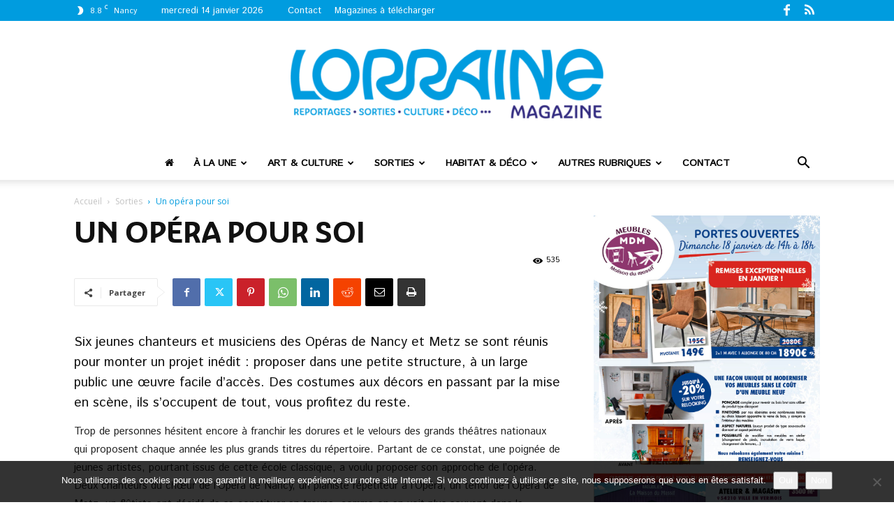

--- FILE ---
content_type: text/html; charset=UTF-8
request_url: https://www.lorrainemag.com/sorties/un-opera-pour-soi/
body_size: 29199
content:
<!doctype html >
<!--[if IE 8]>    <html class="ie8" lang="en"> <![endif]-->
<!--[if IE 9]>    <html class="ie9" lang="en"> <![endif]-->
<!--[if gt IE 8]><!--> <html lang="fr-FR"> <!--<![endif]-->
<head>
<title>Un opéra pour soi - Lorraine Magazine</title>
<meta charset="UTF-8" />
<meta name="viewport" content="width=device-width, initial-scale=1.0">
<link rel="pingback" href="https://www.lorrainemag.com/xmlrpc.php" />
<meta name='robots' content='index, follow, max-image-preview:large, max-snippet:-1, max-video-preview:-1' />
<style>img:is([sizes="auto" i], [sizes^="auto," i]) { contain-intrinsic-size: 3000px 1500px }</style>
<link rel="icon" type="image/png" href="https://www.lorrainemag.com/wp-content/uploads/2024/02/favicon-final-520x520.png"><link rel="apple-touch-icon" sizes="76x76" href="https://www.lorrainemag.com/wp-content/uploads/2024/02/nouveau-logo-bleu-76x76-1.png"/><link rel="apple-touch-icon" sizes="120x120" href="https://www.lorrainemag.com/wp-content/uploads/2024/02/nouveau-logo-bleu-120x120-1.png"/><link rel="apple-touch-icon" sizes="152x152" href="https://www.lorrainemag.com/wp-content/uploads/2024/02/nouveau-logo-bleu-152x152-1.png"/><link rel="apple-touch-icon" sizes="114x114" href="https://www.lorrainemag.com/wp-content/uploads/2024/02/nouveau-logo-bleu-114x114-1.png"/><link rel="apple-touch-icon" sizes="144x144" href="https://www.lorrainemag.com/wp-content/uploads/2024/02/nouveau-logo-bleu-144x144-1.png"/>
<!-- This site is optimized with the Yoast SEO plugin v26.7 - https://yoast.com/wordpress/plugins/seo/ -->
<link rel="canonical" href="https://www.lorrainemag.com/sorties/un-opera-pour-soi/" />
<meta property="og:locale" content="fr_FR" />
<meta property="og:type" content="article" />
<meta property="og:title" content="Un opéra pour soi - Lorraine Magazine" />
<meta property="og:description" content="Six jeunes chanteurs et musiciens des Opéras de Nancy et Metz se sont réunis pour monter un projet inédit : proposer dans une petite structure, à un large public une œuvre facile d’accès. Des costumes aux décors en passant par la mise en scène, ils s’occupent de tout, vous profitez du reste. Trop de personnes hésitent [&hellip;]" />
<meta property="og:url" content="https://www.lorrainemag.com/sorties/un-opera-pour-soi/" />
<meta property="og:site_name" content="Lorraine Magazine" />
<meta property="article:published_time" content="2013-11-23T11:00:37+00:00" />
<meta property="article:modified_time" content="2019-09-02T14:33:37+00:00" />
<meta property="og:image" content="https://www.lorrainemag.com/wp-content/uploads/2013/11/LM16-023-112x158.jpg" />
<meta name="author" content="Alice Cimiez" />
<meta name="twitter:card" content="summary_large_image" />
<meta name="twitter:label1" content="Écrit par" />
<meta name="twitter:data1" content="Alice Cimiez" />
<meta name="twitter:label2" content="Durée de lecture estimée" />
<meta name="twitter:data2" content="3 minutes" />
<script type="application/ld+json" class="yoast-schema-graph">{"@context":"https://schema.org","@graph":[{"@type":"Article","@id":"https://www.lorrainemag.com/sorties/un-opera-pour-soi/#article","isPartOf":{"@id":"https://www.lorrainemag.com/sorties/un-opera-pour-soi/"},"author":{"name":"Alice Cimiez","@id":"https://www.lorrainemag.com/#/schema/person/04641829189d310375a5dc25e812bc0c"},"headline":"Un opéra pour soi","datePublished":"2013-11-23T11:00:37+00:00","dateModified":"2019-09-02T14:33:37+00:00","mainEntityOfPage":{"@id":"https://www.lorrainemag.com/sorties/un-opera-pour-soi/"},"wordCount":693,"commentCount":0,"image":{"@id":"https://www.lorrainemag.com/sorties/un-opera-pour-soi/#primaryimage"},"thumbnailUrl":"https://www.lorrainemag.com/wp-content/uploads/2013/11/LM16-023-112x158.jpg","keywords":["à découvrir","Lorraine Magazine #16"],"articleSection":["Sorties"],"inLanguage":"fr-FR","potentialAction":[{"@type":"CommentAction","name":"Comment","target":["https://www.lorrainemag.com/sorties/un-opera-pour-soi/#respond"]}]},{"@type":"WebPage","@id":"https://www.lorrainemag.com/sorties/un-opera-pour-soi/","url":"https://www.lorrainemag.com/sorties/un-opera-pour-soi/","name":"Un opéra pour soi - Lorraine Magazine","isPartOf":{"@id":"https://www.lorrainemag.com/#website"},"primaryImageOfPage":{"@id":"https://www.lorrainemag.com/sorties/un-opera-pour-soi/#primaryimage"},"image":{"@id":"https://www.lorrainemag.com/sorties/un-opera-pour-soi/#primaryimage"},"thumbnailUrl":"https://www.lorrainemag.com/wp-content/uploads/2013/11/LM16-023-112x158.jpg","datePublished":"2013-11-23T11:00:37+00:00","dateModified":"2019-09-02T14:33:37+00:00","author":{"@id":"https://www.lorrainemag.com/#/schema/person/04641829189d310375a5dc25e812bc0c"},"breadcrumb":{"@id":"https://www.lorrainemag.com/sorties/un-opera-pour-soi/#breadcrumb"},"inLanguage":"fr-FR","potentialAction":[{"@type":"ReadAction","target":["https://www.lorrainemag.com/sorties/un-opera-pour-soi/"]}]},{"@type":"ImageObject","inLanguage":"fr-FR","@id":"https://www.lorrainemag.com/sorties/un-opera-pour-soi/#primaryimage","url":"https://www.lorrainemag.com/wp-content/uploads/2013/11/LM16-023.jpg","contentUrl":"https://www.lorrainemag.com/wp-content/uploads/2013/11/LM16-023.jpg","width":945,"height":1330},{"@type":"BreadcrumbList","@id":"https://www.lorrainemag.com/sorties/un-opera-pour-soi/#breadcrumb","itemListElement":[{"@type":"ListItem","position":1,"name":"Accueil","item":"https://www.lorrainemag.com/"},{"@type":"ListItem","position":2,"name":"Un opéra pour soi"}]},{"@type":"WebSite","@id":"https://www.lorrainemag.com/#website","url":"https://www.lorrainemag.com/","name":"Lorraine Magazine","description":"Magazine Gratuit en Lorraine","potentialAction":[{"@type":"SearchAction","target":{"@type":"EntryPoint","urlTemplate":"https://www.lorrainemag.com/?s={search_term_string}"},"query-input":{"@type":"PropertyValueSpecification","valueRequired":true,"valueName":"search_term_string"}}],"inLanguage":"fr-FR"},{"@type":"Person","@id":"https://www.lorrainemag.com/#/schema/person/04641829189d310375a5dc25e812bc0c","name":"Alice Cimiez","image":{"@type":"ImageObject","inLanguage":"fr-FR","@id":"https://www.lorrainemag.com/#/schema/person/image/","url":"https://secure.gravatar.com/avatar/43f2d1b73701953ae95ed1bbd138a00d5d52e0914c8d91aa22269f02dd9f71db?s=96&d=mm&r=g","contentUrl":"https://secure.gravatar.com/avatar/43f2d1b73701953ae95ed1bbd138a00d5d52e0914c8d91aa22269f02dd9f71db?s=96&d=mm&r=g","caption":"Alice Cimiez"}}]}</script>
<!-- / Yoast SEO plugin. -->
<link rel='dns-prefetch' href='//fonts.googleapis.com' />
<link rel="alternate" type="application/rss+xml" title="Lorraine Magazine &raquo; Flux" href="https://www.lorrainemag.com/feed/" />
<link rel="alternate" type="application/rss+xml" title="Lorraine Magazine &raquo; Flux des commentaires" href="https://www.lorrainemag.com/comments/feed/" />
<link rel="alternate" type="application/rss+xml" title="Lorraine Magazine &raquo; Un opéra pour soi Flux des commentaires" href="https://www.lorrainemag.com/sorties/un-opera-pour-soi/feed/" />
<!-- <link rel='stylesheet' id='wp-block-library-css' href='https://www.lorrainemag.com/wp-includes/css/dist/block-library/style.min.css?ver=6.8.3' type='text/css' media='all' /> -->
<link rel="stylesheet" type="text/css" href="//www.lorrainemag.com/wp-content/cache/wpfc-minified/m9lv9uvx/c7o6g.css" media="all"/>
<style id='classic-theme-styles-inline-css' type='text/css'>
/*! This file is auto-generated */
.wp-block-button__link{color:#fff;background-color:#32373c;border-radius:9999px;box-shadow:none;text-decoration:none;padding:calc(.667em + 2px) calc(1.333em + 2px);font-size:1.125em}.wp-block-file__button{background:#32373c;color:#fff;text-decoration:none}
</style>
<style id='global-styles-inline-css' type='text/css'>
:root{--wp--preset--aspect-ratio--square: 1;--wp--preset--aspect-ratio--4-3: 4/3;--wp--preset--aspect-ratio--3-4: 3/4;--wp--preset--aspect-ratio--3-2: 3/2;--wp--preset--aspect-ratio--2-3: 2/3;--wp--preset--aspect-ratio--16-9: 16/9;--wp--preset--aspect-ratio--9-16: 9/16;--wp--preset--color--black: #000000;--wp--preset--color--cyan-bluish-gray: #abb8c3;--wp--preset--color--white: #ffffff;--wp--preset--color--pale-pink: #f78da7;--wp--preset--color--vivid-red: #cf2e2e;--wp--preset--color--luminous-vivid-orange: #ff6900;--wp--preset--color--luminous-vivid-amber: #fcb900;--wp--preset--color--light-green-cyan: #7bdcb5;--wp--preset--color--vivid-green-cyan: #00d084;--wp--preset--color--pale-cyan-blue: #8ed1fc;--wp--preset--color--vivid-cyan-blue: #0693e3;--wp--preset--color--vivid-purple: #9b51e0;--wp--preset--gradient--vivid-cyan-blue-to-vivid-purple: linear-gradient(135deg,rgba(6,147,227,1) 0%,rgb(155,81,224) 100%);--wp--preset--gradient--light-green-cyan-to-vivid-green-cyan: linear-gradient(135deg,rgb(122,220,180) 0%,rgb(0,208,130) 100%);--wp--preset--gradient--luminous-vivid-amber-to-luminous-vivid-orange: linear-gradient(135deg,rgba(252,185,0,1) 0%,rgba(255,105,0,1) 100%);--wp--preset--gradient--luminous-vivid-orange-to-vivid-red: linear-gradient(135deg,rgba(255,105,0,1) 0%,rgb(207,46,46) 100%);--wp--preset--gradient--very-light-gray-to-cyan-bluish-gray: linear-gradient(135deg,rgb(238,238,238) 0%,rgb(169,184,195) 100%);--wp--preset--gradient--cool-to-warm-spectrum: linear-gradient(135deg,rgb(74,234,220) 0%,rgb(151,120,209) 20%,rgb(207,42,186) 40%,rgb(238,44,130) 60%,rgb(251,105,98) 80%,rgb(254,248,76) 100%);--wp--preset--gradient--blush-light-purple: linear-gradient(135deg,rgb(255,206,236) 0%,rgb(152,150,240) 100%);--wp--preset--gradient--blush-bordeaux: linear-gradient(135deg,rgb(254,205,165) 0%,rgb(254,45,45) 50%,rgb(107,0,62) 100%);--wp--preset--gradient--luminous-dusk: linear-gradient(135deg,rgb(255,203,112) 0%,rgb(199,81,192) 50%,rgb(65,88,208) 100%);--wp--preset--gradient--pale-ocean: linear-gradient(135deg,rgb(255,245,203) 0%,rgb(182,227,212) 50%,rgb(51,167,181) 100%);--wp--preset--gradient--electric-grass: linear-gradient(135deg,rgb(202,248,128) 0%,rgb(113,206,126) 100%);--wp--preset--gradient--midnight: linear-gradient(135deg,rgb(2,3,129) 0%,rgb(40,116,252) 100%);--wp--preset--font-size--small: 11px;--wp--preset--font-size--medium: 20px;--wp--preset--font-size--large: 32px;--wp--preset--font-size--x-large: 42px;--wp--preset--font-size--regular: 15px;--wp--preset--font-size--larger: 50px;--wp--preset--spacing--20: 0.44rem;--wp--preset--spacing--30: 0.67rem;--wp--preset--spacing--40: 1rem;--wp--preset--spacing--50: 1.5rem;--wp--preset--spacing--60: 2.25rem;--wp--preset--spacing--70: 3.38rem;--wp--preset--spacing--80: 5.06rem;--wp--preset--shadow--natural: 6px 6px 9px rgba(0, 0, 0, 0.2);--wp--preset--shadow--deep: 12px 12px 50px rgba(0, 0, 0, 0.4);--wp--preset--shadow--sharp: 6px 6px 0px rgba(0, 0, 0, 0.2);--wp--preset--shadow--outlined: 6px 6px 0px -3px rgba(255, 255, 255, 1), 6px 6px rgba(0, 0, 0, 1);--wp--preset--shadow--crisp: 6px 6px 0px rgba(0, 0, 0, 1);}:where(.is-layout-flex){gap: 0.5em;}:where(.is-layout-grid){gap: 0.5em;}body .is-layout-flex{display: flex;}.is-layout-flex{flex-wrap: wrap;align-items: center;}.is-layout-flex > :is(*, div){margin: 0;}body .is-layout-grid{display: grid;}.is-layout-grid > :is(*, div){margin: 0;}:where(.wp-block-columns.is-layout-flex){gap: 2em;}:where(.wp-block-columns.is-layout-grid){gap: 2em;}:where(.wp-block-post-template.is-layout-flex){gap: 1.25em;}:where(.wp-block-post-template.is-layout-grid){gap: 1.25em;}.has-black-color{color: var(--wp--preset--color--black) !important;}.has-cyan-bluish-gray-color{color: var(--wp--preset--color--cyan-bluish-gray) !important;}.has-white-color{color: var(--wp--preset--color--white) !important;}.has-pale-pink-color{color: var(--wp--preset--color--pale-pink) !important;}.has-vivid-red-color{color: var(--wp--preset--color--vivid-red) !important;}.has-luminous-vivid-orange-color{color: var(--wp--preset--color--luminous-vivid-orange) !important;}.has-luminous-vivid-amber-color{color: var(--wp--preset--color--luminous-vivid-amber) !important;}.has-light-green-cyan-color{color: var(--wp--preset--color--light-green-cyan) !important;}.has-vivid-green-cyan-color{color: var(--wp--preset--color--vivid-green-cyan) !important;}.has-pale-cyan-blue-color{color: var(--wp--preset--color--pale-cyan-blue) !important;}.has-vivid-cyan-blue-color{color: var(--wp--preset--color--vivid-cyan-blue) !important;}.has-vivid-purple-color{color: var(--wp--preset--color--vivid-purple) !important;}.has-black-background-color{background-color: var(--wp--preset--color--black) !important;}.has-cyan-bluish-gray-background-color{background-color: var(--wp--preset--color--cyan-bluish-gray) !important;}.has-white-background-color{background-color: var(--wp--preset--color--white) !important;}.has-pale-pink-background-color{background-color: var(--wp--preset--color--pale-pink) !important;}.has-vivid-red-background-color{background-color: var(--wp--preset--color--vivid-red) !important;}.has-luminous-vivid-orange-background-color{background-color: var(--wp--preset--color--luminous-vivid-orange) !important;}.has-luminous-vivid-amber-background-color{background-color: var(--wp--preset--color--luminous-vivid-amber) !important;}.has-light-green-cyan-background-color{background-color: var(--wp--preset--color--light-green-cyan) !important;}.has-vivid-green-cyan-background-color{background-color: var(--wp--preset--color--vivid-green-cyan) !important;}.has-pale-cyan-blue-background-color{background-color: var(--wp--preset--color--pale-cyan-blue) !important;}.has-vivid-cyan-blue-background-color{background-color: var(--wp--preset--color--vivid-cyan-blue) !important;}.has-vivid-purple-background-color{background-color: var(--wp--preset--color--vivid-purple) !important;}.has-black-border-color{border-color: var(--wp--preset--color--black) !important;}.has-cyan-bluish-gray-border-color{border-color: var(--wp--preset--color--cyan-bluish-gray) !important;}.has-white-border-color{border-color: var(--wp--preset--color--white) !important;}.has-pale-pink-border-color{border-color: var(--wp--preset--color--pale-pink) !important;}.has-vivid-red-border-color{border-color: var(--wp--preset--color--vivid-red) !important;}.has-luminous-vivid-orange-border-color{border-color: var(--wp--preset--color--luminous-vivid-orange) !important;}.has-luminous-vivid-amber-border-color{border-color: var(--wp--preset--color--luminous-vivid-amber) !important;}.has-light-green-cyan-border-color{border-color: var(--wp--preset--color--light-green-cyan) !important;}.has-vivid-green-cyan-border-color{border-color: var(--wp--preset--color--vivid-green-cyan) !important;}.has-pale-cyan-blue-border-color{border-color: var(--wp--preset--color--pale-cyan-blue) !important;}.has-vivid-cyan-blue-border-color{border-color: var(--wp--preset--color--vivid-cyan-blue) !important;}.has-vivid-purple-border-color{border-color: var(--wp--preset--color--vivid-purple) !important;}.has-vivid-cyan-blue-to-vivid-purple-gradient-background{background: var(--wp--preset--gradient--vivid-cyan-blue-to-vivid-purple) !important;}.has-light-green-cyan-to-vivid-green-cyan-gradient-background{background: var(--wp--preset--gradient--light-green-cyan-to-vivid-green-cyan) !important;}.has-luminous-vivid-amber-to-luminous-vivid-orange-gradient-background{background: var(--wp--preset--gradient--luminous-vivid-amber-to-luminous-vivid-orange) !important;}.has-luminous-vivid-orange-to-vivid-red-gradient-background{background: var(--wp--preset--gradient--luminous-vivid-orange-to-vivid-red) !important;}.has-very-light-gray-to-cyan-bluish-gray-gradient-background{background: var(--wp--preset--gradient--very-light-gray-to-cyan-bluish-gray) !important;}.has-cool-to-warm-spectrum-gradient-background{background: var(--wp--preset--gradient--cool-to-warm-spectrum) !important;}.has-blush-light-purple-gradient-background{background: var(--wp--preset--gradient--blush-light-purple) !important;}.has-blush-bordeaux-gradient-background{background: var(--wp--preset--gradient--blush-bordeaux) !important;}.has-luminous-dusk-gradient-background{background: var(--wp--preset--gradient--luminous-dusk) !important;}.has-pale-ocean-gradient-background{background: var(--wp--preset--gradient--pale-ocean) !important;}.has-electric-grass-gradient-background{background: var(--wp--preset--gradient--electric-grass) !important;}.has-midnight-gradient-background{background: var(--wp--preset--gradient--midnight) !important;}.has-small-font-size{font-size: var(--wp--preset--font-size--small) !important;}.has-medium-font-size{font-size: var(--wp--preset--font-size--medium) !important;}.has-large-font-size{font-size: var(--wp--preset--font-size--large) !important;}.has-x-large-font-size{font-size: var(--wp--preset--font-size--x-large) !important;}
:where(.wp-block-post-template.is-layout-flex){gap: 1.25em;}:where(.wp-block-post-template.is-layout-grid){gap: 1.25em;}
:where(.wp-block-columns.is-layout-flex){gap: 2em;}:where(.wp-block-columns.is-layout-grid){gap: 2em;}
:root :where(.wp-block-pullquote){font-size: 1.5em;line-height: 1.6;}
</style>
<!-- <link rel='stylesheet' id='contact-form-7-css' href='https://www.lorrainemag.com/wp-content/plugins/contact-form-7/includes/css/styles.css?ver=6.1.4' type='text/css' media='all' /> -->
<!-- <link rel='stylesheet' id='cookie-notice-front-css' href='https://www.lorrainemag.com/wp-content/plugins/cookie-notice/css/front.min.css?ver=2.5.11' type='text/css' media='all' /> -->
<!-- <link rel='stylesheet' id='td-plugin-multi-purpose-css' href='https://www.lorrainemag.com/wp-content/plugins/td-composer/td-multi-purpose/style.css?ver=7cd248d7ca13c255207c3f8b916c3f00' type='text/css' media='all' /> -->
<link rel="stylesheet" type="text/css" href="//www.lorrainemag.com/wp-content/cache/wpfc-minified/m9nw9n8c/c7o6g.css" media="all"/>
<link rel='stylesheet' id='google-fonts-style-css' href='https://fonts.googleapis.com/css?family=Istok+Web%3A400%7COpen+Sans%3A400%2C600%2C700%7CRoboto%3A400%2C600%2C700&#038;display=swap&#038;ver=12.7.3' type='text/css' media='all' />
<!-- <link rel='stylesheet' id='td-theme-css' href='https://www.lorrainemag.com/wp-content/themes/lorrainemagazine/style.css?ver=12.7.3' type='text/css' media='all' /> -->
<link rel="stylesheet" type="text/css" href="//www.lorrainemag.com/wp-content/cache/wpfc-minified/kn9gl3qc/c7o6g.css" media="all"/>
<style id='td-theme-inline-css' type='text/css'>@media (max-width:767px){.td-header-desktop-wrap{display:none}}@media (min-width:767px){.td-header-mobile-wrap{display:none}}</style>
<!-- <link rel='stylesheet' id='td-theme-child-css' href='https://www.lorrainemag.com/wp-content/themes/lorrainemagazine-child/style.css?ver=12.7.3c' type='text/css' media='all' /> -->
<!-- <link rel='stylesheet' id='td-theme-child-fontawesone-css' href='https://www.lorrainemag.com/wp-content/themes/lorrainemagazine-child/fonts/font-awesome/font-awesome.css?ver=12.7.3c' type='text/css' media='all' /> -->
<!-- <link rel='stylesheet' id='td-legacy-framework-front-style-css' href='https://www.lorrainemag.com/wp-content/plugins/td-composer/legacy/Newspaper/assets/css/td_legacy_main.css?ver=7cd248d7ca13c255207c3f8b916c3f00' type='text/css' media='all' /> -->
<!-- <link rel='stylesheet' id='td-standard-pack-framework-front-style-css' href='https://www.lorrainemag.com/wp-content/plugins/td-standard-pack/Newspaper/assets/css/td_standard_pack_main.css?ver=c12e6da63ed2f212e87e44e5e9b9a302' type='text/css' media='all' /> -->
<link rel="stylesheet" type="text/css" href="//www.lorrainemag.com/wp-content/cache/wpfc-minified/k0f5bjar/c7o6g.css" media="all"/>
<script src='//www.lorrainemag.com/wp-content/cache/wpfc-minified/l9432mmx/c7o6g.js' type="4271c9e146bf35f5933a1f50-text/javascript"></script>
<!-- <script type="text/javascript" src="https://www.lorrainemag.com/wp-includes/js/jquery/jquery.min.js?ver=3.7.1" id="jquery-core-js"></script> -->
<!-- <script type="text/javascript" src="https://www.lorrainemag.com/wp-includes/js/jquery/jquery-migrate.min.js?ver=3.4.1" id="jquery-migrate-js"></script> -->
<!-- <script type="text/javascript" src="https://www.lorrainemag.com/wp-includes/js/jquery/ui/core.min.js?ver=1.13.3" id="jquery-ui-core-js"></script> -->
<!-- <script type="text/javascript" src="https://www.lorrainemag.com/wp-includes/js/jquery/ui/datepicker.min.js?ver=1.13.3" id="jquery-ui-datepicker-js"></script> -->
<script type="4271c9e146bf35f5933a1f50-text/javascript" id="jquery-ui-datepicker-js-after">
/* <![CDATA[ */
jQuery(function(jQuery){jQuery.datepicker.setDefaults({"closeText":"Fermer","currentText":"Aujourd\u2019hui","monthNames":["janvier","f\u00e9vrier","mars","avril","mai","juin","juillet","ao\u00fbt","septembre","octobre","novembre","d\u00e9cembre"],"monthNamesShort":["Jan","F\u00e9v","Mar","Avr","Mai","Juin","Juil","Ao\u00fbt","Sep","Oct","Nov","D\u00e9c"],"nextText":"Suivant","prevText":"Pr\u00e9c\u00e9dent","dayNames":["dimanche","lundi","mardi","mercredi","jeudi","vendredi","samedi"],"dayNamesShort":["dim","lun","mar","mer","jeu","ven","sam"],"dayNamesMin":["D","L","M","M","J","V","S"],"dateFormat":"d MM yy","firstDay":1,"isRTL":false});});
/* ]]> */
</script>
<script src='//www.lorrainemag.com/wp-content/cache/wpfc-minified/nrlq0sl/c7o6g.js' type="4271c9e146bf35f5933a1f50-text/javascript"></script>
<!-- <script type="text/javascript" src="https://www.lorrainemag.com/wp-content/plugins/wp-user-frontend/assets/js/jquery-ui-timepicker-addon.js?ver=1" id="jquery-ui-timepicker-js"></script> -->
<link rel="https://api.w.org/" href="https://www.lorrainemag.com/wp-json/" /><link rel="alternate" title="JSON" type="application/json" href="https://www.lorrainemag.com/wp-json/wp/v2/posts/17941" /><link rel="EditURI" type="application/rsd+xml" title="RSD" href="https://www.lorrainemag.com/xmlrpc.php?rsd" />
<meta name="generator" content="WordPress 6.8.3" />
<link rel='shortlink' href='https://www.lorrainemag.com/?p=17941' />
<link rel="alternate" title="oEmbed (JSON)" type="application/json+oembed" href="https://www.lorrainemag.com/wp-json/oembed/1.0/embed?url=https%3A%2F%2Fwww.lorrainemag.com%2Fsorties%2Fun-opera-pour-soi%2F" />
<link rel="alternate" title="oEmbed (XML)" type="text/xml+oembed" href="https://www.lorrainemag.com/wp-json/oembed/1.0/embed?url=https%3A%2F%2Fwww.lorrainemag.com%2Fsorties%2Fun-opera-pour-soi%2F&#038;format=xml" />
<!-- JS generated by theme -->
<script type="4271c9e146bf35f5933a1f50-text/javascript" id="td-generated-header-js">
var tdBlocksArray = []; //here we store all the items for the current page
// td_block class - each ajax block uses a object of this class for requests
function tdBlock() {
this.id = '';
this.block_type = 1; //block type id (1-234 etc)
this.atts = '';
this.td_column_number = '';
this.td_current_page = 1; //
this.post_count = 0; //from wp
this.found_posts = 0; //from wp
this.max_num_pages = 0; //from wp
this.td_filter_value = ''; //current live filter value
this.is_ajax_running = false;
this.td_user_action = ''; // load more or infinite loader (used by the animation)
this.header_color = '';
this.ajax_pagination_infinite_stop = ''; //show load more at page x
}
// td_js_generator - mini detector
( function () {
var htmlTag = document.getElementsByTagName("html")[0];
if ( navigator.userAgent.indexOf("MSIE 10.0") > -1 ) {
htmlTag.className += ' ie10';
}
if ( !!navigator.userAgent.match(/Trident.*rv\:11\./) ) {
htmlTag.className += ' ie11';
}
if ( navigator.userAgent.indexOf("Edge") > -1 ) {
htmlTag.className += ' ieEdge';
}
if ( /(iPad|iPhone|iPod)/g.test(navigator.userAgent) ) {
htmlTag.className += ' td-md-is-ios';
}
var user_agent = navigator.userAgent.toLowerCase();
if ( user_agent.indexOf("android") > -1 ) {
htmlTag.className += ' td-md-is-android';
}
if ( -1 !== navigator.userAgent.indexOf('Mac OS X')  ) {
htmlTag.className += ' td-md-is-os-x';
}
if ( /chrom(e|ium)/.test(navigator.userAgent.toLowerCase()) ) {
htmlTag.className += ' td-md-is-chrome';
}
if ( -1 !== navigator.userAgent.indexOf('Firefox') ) {
htmlTag.className += ' td-md-is-firefox';
}
if ( -1 !== navigator.userAgent.indexOf('Safari') && -1 === navigator.userAgent.indexOf('Chrome') ) {
htmlTag.className += ' td-md-is-safari';
}
if( -1 !== navigator.userAgent.indexOf('IEMobile') ){
htmlTag.className += ' td-md-is-iemobile';
}
})();
var tdLocalCache = {};
( function () {
"use strict";
tdLocalCache = {
data: {},
remove: function (resource_id) {
delete tdLocalCache.data[resource_id];
},
exist: function (resource_id) {
return tdLocalCache.data.hasOwnProperty(resource_id) && tdLocalCache.data[resource_id] !== null;
},
get: function (resource_id) {
return tdLocalCache.data[resource_id];
},
set: function (resource_id, cachedData) {
tdLocalCache.remove(resource_id);
tdLocalCache.data[resource_id] = cachedData;
}
};
})();
var td_viewport_interval_list=[{"limitBottom":767,"sidebarWidth":228},{"limitBottom":1018,"sidebarWidth":300},{"limitBottom":1140,"sidebarWidth":324}];
var tdc_is_installed="yes";
var tdc_domain_active=false;
var td_ajax_url="https:\/\/www.lorrainemag.com\/wp-admin\/admin-ajax.php?td_theme_name=Newspaper&v=12.7.3";
var td_get_template_directory_uri="https:\/\/www.lorrainemag.com\/wp-content\/plugins\/td-composer\/legacy\/common";
var tds_snap_menu="snap";
var tds_logo_on_sticky="show_header_logo";
var tds_header_style="10";
var td_please_wait="S'il vous pla\u00eet patienter ...";
var td_email_user_pass_incorrect="Utilisateur ou mot de passe incorrect !";
var td_email_user_incorrect="E-mail ou nom d'utilisateur incorrect !";
var td_email_incorrect="Email incorrect !";
var td_user_incorrect="Username incorrect!";
var td_email_user_empty="Email or username empty!";
var td_pass_empty="Pass empty!";
var td_pass_pattern_incorrect="Invalid Pass Pattern!";
var td_retype_pass_incorrect="Retyped Pass incorrect!";
var tds_more_articles_on_post_enable="";
var tds_more_articles_on_post_time_to_wait="";
var tds_more_articles_on_post_pages_distance_from_top=0;
var tds_captcha="";
var tds_theme_color_site_wide="#009cdf";
var tds_smart_sidebar="enabled";
var tdThemeName="Newspaper";
var tdThemeNameWl="Newspaper";
var td_magnific_popup_translation_tPrev="Pr\u00e9c\u00e9dente (fl\u00e8che gauche)";
var td_magnific_popup_translation_tNext="Suivante (fl\u00e8che droite)";
var td_magnific_popup_translation_tCounter="%curr% sur %total%";
var td_magnific_popup_translation_ajax_tError="Le contenu de %url% pas pu \u00eatre charg\u00e9.";
var td_magnific_popup_translation_image_tError="L'image #%curr% pas pu \u00eatre charg\u00e9e.";
var tdBlockNonce="144510d80d";
var tdMobileMenu="enabled";
var tdMobileSearch="enabled";
var tdDateNamesI18n={"month_names":["janvier","f\u00e9vrier","mars","avril","mai","juin","juillet","ao\u00fbt","septembre","octobre","novembre","d\u00e9cembre"],"month_names_short":["Jan","F\u00e9v","Mar","Avr","Mai","Juin","Juil","Ao\u00fbt","Sep","Oct","Nov","D\u00e9c"],"day_names":["dimanche","lundi","mardi","mercredi","jeudi","vendredi","samedi"],"day_names_short":["dim","lun","mar","mer","jeu","ven","sam"]};
var tdb_modal_confirm="Sauvegarder";
var tdb_modal_cancel="Annuler";
var tdb_modal_confirm_alt="Oui";
var tdb_modal_cancel_alt="Non";
var td_deploy_mode="deploy";
var td_ad_background_click_link="";
var td_ad_background_click_target="";
</script>
<!-- Header style compiled by theme -->
<style>@font-face{font-family:"itsadzoke-046";src:local("itsadzoke-046"),url("https://www.lorrainemag.com/wp-content/uploads/2019/08/itsadzoke-046-webfont.woff") format("woff");font-display:swap}@font-face{font-family:"ashemore_ext_regular";src:local("ashemore_ext_regular"),url("https://www.lorrainemag.com/wp-content/uploads/2025/05/ashemore_ext_regular.woff") format("woff");font-display:swap}@font-face{font-family:"ashemore_norm_bold";src:local("ashemore_norm_bold"),url("https://www.lorrainemag.com/wp-content/uploads/2025/05/ashemore_norm_bold.woff") format("woff");font-display:swap}.td-page-content .widgettitle{color:#fff}ul.sf-menu>.menu-item>a{font-family:"Istok Web";font-weight:600;text-transform:uppercase}.sf-menu ul .menu-item a{font-family:"Istok Web";font-weight:normal}.td-mobile-content .td-mobile-main-menu>li>a{font-family:"Istok Web"}.td-mobile-content .sub-menu a{font-family:"Istok Web"}.td-header-wrap .td-logo-text-container .td-logo-text{font-family:"Istok Web";font-weight:normal}.td-header-wrap .td-logo-text-container .td-tagline-text{font-family:"Istok Web";font-weight:normal}#td-mobile-nav,#td-mobile-nav .wpb_button,.td-search-wrap-mob{font-family:"Istok Web"}:root{--td_excl_label:'EXCLUSIF';--td_theme_color:#009cdf;--td_slider_text:rgba(0,156,223,0.7);--td_header_color:#222222;--td_mobile_menu_color:#f4f4f4;--td_mobile_icons_color:#000000;--td_mobile_gradient_one_mob:#333145;--td_mobile_gradient_two_mob:#009cdf;--td_mobile_text_active_color:#009cdf;--td_page_h_color:#009cdf}@font-face{font-family:"itsadzoke-046";src:local("itsadzoke-046"),url("https://www.lorrainemag.com/wp-content/uploads/2019/08/itsadzoke-046-webfont.woff") format("woff");font-display:swap}@font-face{font-family:"ashemore_ext_regular";src:local("ashemore_ext_regular"),url("https://www.lorrainemag.com/wp-content/uploads/2025/05/ashemore_ext_regular.woff") format("woff");font-display:swap}@font-face{font-family:"ashemore_norm_bold";src:local("ashemore_norm_bold"),url("https://www.lorrainemag.com/wp-content/uploads/2025/05/ashemore_norm_bold.woff") format("woff");font-display:swap}.td-header-style-12 .td-header-menu-wrap-full,.td-header-style-12 .td-affix,.td-grid-style-1.td-hover-1 .td-big-grid-post:hover .td-post-category,.td-grid-style-5.td-hover-1 .td-big-grid-post:hover .td-post-category,.td_category_template_3 .td-current-sub-category,.td_category_template_8 .td-category-header .td-category a.td-current-sub-category,.td_category_template_4 .td-category-siblings .td-category a:hover,.td_block_big_grid_9.td-grid-style-1 .td-post-category,.td_block_big_grid_9.td-grid-style-5 .td-post-category,.td-grid-style-6.td-hover-1 .td-module-thumb:after,.tdm-menu-active-style5 .td-header-menu-wrap .sf-menu>.current-menu-item>a,.tdm-menu-active-style5 .td-header-menu-wrap .sf-menu>.current-menu-ancestor>a,.tdm-menu-active-style5 .td-header-menu-wrap .sf-menu>.current-category-ancestor>a,.tdm-menu-active-style5 .td-header-menu-wrap .sf-menu>li>a:hover,.tdm-menu-active-style5 .td-header-menu-wrap .sf-menu>.sfHover>a{background-color:#009cdf}.td_mega_menu_sub_cats .cur-sub-cat,.td-mega-span h3 a:hover,.td_mod_mega_menu:hover .entry-title a,.header-search-wrap .result-msg a:hover,.td-header-top-menu .td-drop-down-search .td_module_wrap:hover .entry-title a,.td-header-top-menu .td-icon-search:hover,.td-header-wrap .result-msg a:hover,.top-header-menu li a:hover,.top-header-menu .current-menu-item>a,.top-header-menu .current-menu-ancestor>a,.top-header-menu .current-category-ancestor>a,.td-social-icon-wrap>a:hover,.td-header-sp-top-widget .td-social-icon-wrap a:hover,.td_mod_related_posts:hover h3>a,.td-post-template-11 .td-related-title .td-related-left:hover,.td-post-template-11 .td-related-title .td-related-right:hover,.td-post-template-11 .td-related-title .td-cur-simple-item,.td-post-template-11 .td_block_related_posts .td-next-prev-wrap a:hover,.td-category-header .td-pulldown-category-filter-link:hover,.td-category-siblings .td-subcat-dropdown a:hover,.td-category-siblings .td-subcat-dropdown a.td-current-sub-category,.footer-text-wrap .footer-email-wrap a,.footer-social-wrap a:hover,.td_module_17 .td-read-more a:hover,.td_module_18 .td-read-more a:hover,.td_module_19 .td-post-author-name a:hover,.td-pulldown-syle-2 .td-subcat-dropdown:hover .td-subcat-more span,.td-pulldown-syle-2 .td-subcat-dropdown:hover .td-subcat-more i,.td-pulldown-syle-3 .td-subcat-dropdown:hover .td-subcat-more span,.td-pulldown-syle-3 .td-subcat-dropdown:hover .td-subcat-more i,.tdm-menu-active-style3 .tdm-header.td-header-wrap .sf-menu>.current-category-ancestor>a,.tdm-menu-active-style3 .tdm-header.td-header-wrap .sf-menu>.current-menu-ancestor>a,.tdm-menu-active-style3 .tdm-header.td-header-wrap .sf-menu>.current-menu-item>a,.tdm-menu-active-style3 .tdm-header.td-header-wrap .sf-menu>.sfHover>a,.tdm-menu-active-style3 .tdm-header.td-header-wrap .sf-menu>li>a:hover{color:#009cdf}.td-mega-menu-page .wpb_content_element ul li a:hover,.td-theme-wrap .td-aj-search-results .td_module_wrap:hover .entry-title a,.td-theme-wrap .header-search-wrap .result-msg a:hover{color:#009cdf!important}.td_category_template_8 .td-category-header .td-category a.td-current-sub-category,.td_category_template_4 .td-category-siblings .td-category a:hover,.tdm-menu-active-style4 .tdm-header .sf-menu>.current-menu-item>a,.tdm-menu-active-style4 .tdm-header .sf-menu>.current-menu-ancestor>a,.tdm-menu-active-style4 .tdm-header .sf-menu>.current-category-ancestor>a,.tdm-menu-active-style4 .tdm-header .sf-menu>li>a:hover,.tdm-menu-active-style4 .tdm-header .sf-menu>.sfHover>a{border-color:#009cdf}.td-header-wrap .td-header-top-menu-full,.td-header-wrap .top-header-menu .sub-menu,.tdm-header-style-1.td-header-wrap .td-header-top-menu-full,.tdm-header-style-1.td-header-wrap .top-header-menu .sub-menu,.tdm-header-style-2.td-header-wrap .td-header-top-menu-full,.tdm-header-style-2.td-header-wrap .top-header-menu .sub-menu,.tdm-header-style-3.td-header-wrap .td-header-top-menu-full,.tdm-header-style-3.td-header-wrap .top-header-menu .sub-menu{background-color:#009cdf}.td-header-style-8 .td-header-top-menu-full{background-color:transparent}.td-header-style-8 .td-header-top-menu-full .td-header-top-menu{background-color:#009cdf;padding-left:15px;padding-right:15px}.td-header-wrap .td-header-top-menu-full .td-header-top-menu,.td-header-wrap .td-header-top-menu-full{border-bottom:none}.td-header-top-menu,.td-header-top-menu a,.td-header-wrap .td-header-top-menu-full .td-header-top-menu,.td-header-wrap .td-header-top-menu-full a,.td-header-style-8 .td-header-top-menu,.td-header-style-8 .td-header-top-menu a,.td-header-top-menu .td-drop-down-search .entry-title a{color:#ffffff}.top-header-menu .current-menu-item>a,.top-header-menu .current-menu-ancestor>a,.top-header-menu .current-category-ancestor>a,.top-header-menu li a:hover,.td-header-sp-top-widget .td-icon-search:hover{color:#000000}ul.sf-menu>.td-menu-item>a,.td-theme-wrap .td-header-menu-social{font-family:"Istok Web";font-weight:600;text-transform:uppercase}.sf-menu ul .td-menu-item a{font-family:"Istok Web";font-weight:normal}.td-theme-wrap .td_mod_mega_menu:hover .entry-title a,.td-theme-wrap .sf-menu .td_mega_menu_sub_cats .cur-sub-cat{color:#009cdf}.td-theme-wrap .sf-menu .td-mega-menu .td-post-category:hover,.td-theme-wrap .td-mega-menu .td-next-prev-wrap a:hover{background-color:#009cdf}.td-theme-wrap .td-mega-menu .td-next-prev-wrap a:hover{border-color:#009cdf}.td-theme-wrap .header-search-wrap .td-drop-down-search .btn:hover,.td-theme-wrap .td-aj-search-results .td_module_wrap:hover .entry-title a,.td-theme-wrap .header-search-wrap .result-msg a:hover{color:#009cdf!important}.td-theme-wrap .sf-menu .td-normal-menu .td-menu-item>a:hover,.td-theme-wrap .sf-menu .td-normal-menu .sfHover>a,.td-theme-wrap .sf-menu .td-normal-menu .current-menu-ancestor>a,.td-theme-wrap .sf-menu .td-normal-menu .current-category-ancestor>a,.td-theme-wrap .sf-menu .td-normal-menu .current-menu-item>a{color:#009cdf}.td-footer-wrapper,.td-footer-wrapper .td_block_template_7 .td-block-title>*,.td-footer-wrapper .td_block_template_17 .td-block-title,.td-footer-wrapper .td-block-title-wrap .td-wrapper-pulldown-filter{background-color:#111111}.td-footer-wrapper::before{background-size:cover}.td-footer-wrapper::before{background-position:center center}.td-footer-wrapper::before{opacity:0.1}.block-title>span,.block-title>a,.widgettitle,body .td-trending-now-title,.wpb_tabs li a,.vc_tta-container .vc_tta-color-grey.vc_tta-tabs-position-top.vc_tta-style-classic .vc_tta-tabs-container .vc_tta-tab>a,.td-theme-wrap .td-related-title a,.woocommerce div.product .woocommerce-tabs ul.tabs li a,.woocommerce .product .products h2:not(.woocommerce-loop-product__title),.td-theme-wrap .td-block-title{font-family:"Istok Web"}.td_module_wrap .td-post-author-name a{font-family:"Istok Web"}.td-post-date .entry-date{font-family:"Istok Web"}.td-module-comments a,.td-post-views span,.td-post-comments a{font-family:"Istok Web"}.td-big-grid-meta .td-post-category,.td_module_wrap .td-post-category,.td-module-image .td-post-category{font-family:"Istok Web"}.top-header-menu>li>a,.td-weather-top-widget .td-weather-now .td-big-degrees,.td-weather-top-widget .td-weather-header .td-weather-city,.td-header-sp-top-menu .td_data_time{font-family:"Istok Web";font-weight:normal}.top-header-menu .menu-item-has-children li a{font-family:"Istok Web";font-weight:normal}.td_mod_mega_menu .item-details a{font-family:"Istok Web";font-weight:normal}.td_mega_menu_sub_cats .block-mega-child-cats a{font-family:"Istok Web";font-weight:normal}.td-subcat-filter .td-subcat-dropdown a,.td-subcat-filter .td-subcat-list a,.td-subcat-filter .td-subcat-dropdown span{font-family:"Istok Web"}.td-excerpt,.td_module_14 .td-excerpt{font-family:"Istok Web"}.td-theme-slider.iosSlider-col-1 .td-module-title{font-family:ashemore_ext_regular}.td-theme-slider.iosSlider-col-2 .td-module-title{font-family:ashemore_ext_regular}.td-theme-slider.iosSlider-col-3 .td-module-title{font-family:ashemore_ext_regular}.homepage-post .td-post-template-8 .td-post-header .entry-title{font-family:ashemore_ext_regular}.td_module_wrap .td-module-title{font-family:"Istok Web"}.td_module_1 .td-module-title{font-family:"Istok Web"}.td_module_2 .td-module-title{font-family:"Istok Web"}.td_module_3 .td-module-title{font-family:"Istok Web"}.td_module_4 .td-module-title{font-family:"Istok Web"}.td_module_5 .td-module-title{font-family:"Istok Web"}.td_module_6 .td-module-title{font-family:"Istok Web"}.td_module_7 .td-module-title{font-family:"Istok Web"}.td_module_8 .td-module-title{font-family:"Istok Web"}.td_module_9 .td-module-title{font-family:"Istok Web"}.td_module_10 .td-module-title{font-family:"Istok Web"}.td_module_11 .td-module-title{font-family:"Istok Web"}.td_module_12 .td-module-title{font-family:"Istok Web"}.td_module_13 .td-module-title{font-family:"Istok Web"}.td_module_14 .td-module-title{font-family:"Istok Web"}.td_module_15 .entry-title{font-family:"Istok Web"}.td_module_16 .td-module-title{font-family:"Istok Web"}.td_module_17 .td-module-title{font-family:"Istok Web"}.td_module_18 .td-module-title{font-family:"Istok Web"}.td_module_19 .td-module-title{font-family:"Istok Web"}.td_block_trending_now .entry-title,.td-theme-slider .td-module-title,.td-big-grid-post .entry-title{font-family:ashemore_ext_regular}.td_block_trending_now .entry-title{font-family:ashemore_ext_regular}.td_module_mx1 .td-module-title{font-family:ashemore_ext_regular}.td_module_mx2 .td-module-title{font-family:ashemore_ext_regular}.td_module_mx3 .td-module-title{font-family:ashemore_ext_regular}.td_module_mx4 .td-module-title{font-family:ashemore_ext_regular}.td_module_mx5 .td-module-title{font-family:ashemore_ext_regular}.td_module_mx6 .td-module-title{font-family:ashemore_ext_regular}.td_module_mx7 .td-module-title{font-family:ashemore_ext_regular}.td_module_mx8 .td-module-title{font-family:ashemore_ext_regular}.td_module_mx9 .td-module-title{font-family:ashemore_ext_regular}.td_module_mx10 .td-module-title{font-family:ashemore_ext_regular}.td_module_mx11 .td-module-title{font-family:ashemore_ext_regular}.td_module_mx12 .td-module-title{font-family:ashemore_ext_regular}.td_module_mx13 .td-module-title{font-family:ashemore_ext_regular}.td_module_mx14 .td-module-title{font-family:ashemore_ext_regular}.td_module_mx15 .td-module-title{font-family:ashemore_ext_regular}.td_module_mx16 .td-module-title{font-family:ashemore_ext_regular}.td_module_mx17 .td-module-title{font-family:ashemore_ext_regular}.td_module_mx18 .td-module-title{font-family:ashemore_ext_regular}.td_module_mx19 .td-module-title{font-family:ashemore_ext_regular}.td_module_mx20 .td-module-title{font-family:ashemore_ext_regular}.td_module_mx21 .td-module-title{font-family:ashemore_ext_regular}.td_module_mx22 .td-module-title{font-family:ashemore_ext_regular}.td_module_mx23 .td-module-title{font-family:ashemore_ext_regular}.td_module_mx24 .td-module-title{font-family:ashemore_ext_regular}.td_module_mx25 .td-module-title{font-family:ashemore_ext_regular}.td_module_mx26 .td-module-title{font-family:ashemore_ext_regular}.td-big-grid-post.td-big-thumb .td-big-grid-meta,.td-big-thumb .td-big-grid-meta .entry-title{font-family:ashemore_ext_regular}.td-big-grid-post.td-medium-thumb .td-big-grid-meta,.td-medium-thumb .td-big-grid-meta .entry-title{font-family:ashemore_ext_regular}.td-big-grid-post.td-small-thumb .td-big-grid-meta,.td-small-thumb .td-big-grid-meta .entry-title{font-family:ashemore_ext_regular}.td-big-grid-post.td-tiny-thumb .td-big-grid-meta,.td-tiny-thumb .td-big-grid-meta .entry-title{font-family:ashemore_ext_regular}.post .td-post-header .entry-title{font-family:ashemore_norm_bold}.td-post-template-default .td-post-header .entry-title{font-family:ashemore_norm_bold}.td-post-template-1 .td-post-header .entry-title{font-family:ashemore_norm_bold}.td-post-template-2 .td-post-header .entry-title{font-family:ashemore_norm_bold}.td-post-template-3 .td-post-header .entry-title{font-family:ashemore_norm_bold}.td-post-template-4 .td-post-header .entry-title{font-family:ashemore_norm_bold}.td-post-template-5 .td-post-header .entry-title{font-family:ashemore_norm_bold}.td-post-template-6 .td-post-header .entry-title{font-family:ashemore_norm_bold}.td-post-template-7 .td-post-header .entry-title{font-family:ashemore_norm_bold}.td-post-template-8 .td-post-header .entry-title{font-family:ashemore_norm_bold}.td-post-template-9 .td-post-header .entry-title{font-family:ashemore_norm_bold}.td-post-template-10 .td-post-header .entry-title{font-family:ashemore_norm_bold}.td-post-template-11 .td-post-header .entry-title{font-family:ashemore_norm_bold}.td-post-template-12 .td-post-header .entry-title{font-family:ashemore_norm_bold}.td-post-template-13 .td-post-header .entry-title{font-family:ashemore_norm_bold}.td-post-content p,.td-post-content{font-family:"Istok Web"}.post blockquote p,.page blockquote p,.td-post-text-content blockquote p{font-family:"Istok Web"}.post .td_quote_box p,.page .td_quote_box p{font-family:"Istok Web"}.post .td_pull_quote p,.page .td_pull_quote p,.post .wp-block-pullquote blockquote p,.page .wp-block-pullquote blockquote p{font-family:"Istok Web"}.td-post-content li{font-family:"Istok Web"}.td-post-content h1{font-family:itsadzoke-046}.td-post-content h2{font-family:"Istok Web"}.td-post-content h3{font-family:"Istok Web"}.td-post-content h4{font-family:"Istok Web"}.td-post-content h5{font-family:"Istok Web"}.td-post-content h6{font-family:"Istok Web"}.tdm-menu-btn1 .tds-button1,.tdm-menu-btn1 .tds-button6:after{background-color:#009cdf}.tdm-menu-btn1 .tds-button2:before,.tdm-menu-btn1 .tds-button6:before{border-color:#009cdf}.tdm-menu-btn1 .tds-button2,.tdm-menu-btn1 .tds-button2 i{color:#009cdf}.tdm-menu-btn1 .tds-button3{-webkit-box-shadow:0 2px 16px #009cdf;-moz-box-shadow:0 2px 16px #009cdf;box-shadow:0 2px 16px #009cdf}.tdm-menu-btn1 .tds-button3:hover{-webkit-box-shadow:0 4px 26px #009cdf;-moz-box-shadow:0 4px 26px #009cdf;box-shadow:0 4px 26px #009cdf}.tdm-menu-btn1 .tds-button7 .tdm-btn-border-top,.tdm-menu-btn1 .tds-button7 .tdm-btn-border-bottom{background-color:#009cdf}.tdm-menu-btn1 .tds-button8{background:#009cdf}.tdm-menu-btn2 .tds-button1,.tdm-menu-btn2 .tds-button6:after{background-color:#009cdf}.tdm-menu-btn2 .tds-button2:before,.tdm-menu-btn2 .tds-button6:before{border-color:#009cdf}.tdm-menu-btn2 .tds-button2,.tdm-menu-btn2 .tds-button2 i{color:#009cdf}.tdm-menu-btn2 .tds-button3{-webkit-box-shadow:0 2px 16px #009cdf;-moz-box-shadow:0 2px 16px #009cdf;box-shadow:0 2px 16px #009cdf}.tdm-menu-btn2 .tds-button3:hover{-webkit-box-shadow:0 4px 26px #009cdf;-moz-box-shadow:0 4px 26px #009cdf;box-shadow:0 4px 26px #009cdf}.tdm-menu-btn2 .tds-button7 .tdm-btn-border-top,.tdm-menu-btn2 .tds-button7 .tdm-btn-border-bottom{background-color:#009cdf}.tdm-menu-btn2 .tds-button8{background:#009cdf}@font-face{font-family:"itsadzoke-046";src:local("itsadzoke-046"),url("https://www.lorrainemag.com/wp-content/uploads/2019/08/itsadzoke-046-webfont.woff") format("woff");font-display:swap}@font-face{font-family:"ashemore_ext_regular";src:local("ashemore_ext_regular"),url("https://www.lorrainemag.com/wp-content/uploads/2025/05/ashemore_ext_regular.woff") format("woff");font-display:swap}@font-face{font-family:"ashemore_norm_bold";src:local("ashemore_norm_bold"),url("https://www.lorrainemag.com/wp-content/uploads/2025/05/ashemore_norm_bold.woff") format("woff");font-display:swap}.td-page-content .widgettitle{color:#fff}ul.sf-menu>.menu-item>a{font-family:"Istok Web";font-weight:600;text-transform:uppercase}.sf-menu ul .menu-item a{font-family:"Istok Web";font-weight:normal}.td-mobile-content .td-mobile-main-menu>li>a{font-family:"Istok Web"}.td-mobile-content .sub-menu a{font-family:"Istok Web"}.td-header-wrap .td-logo-text-container .td-logo-text{font-family:"Istok Web";font-weight:normal}.td-header-wrap .td-logo-text-container .td-tagline-text{font-family:"Istok Web";font-weight:normal}#td-mobile-nav,#td-mobile-nav .wpb_button,.td-search-wrap-mob{font-family:"Istok Web"}:root{--td_excl_label:'EXCLUSIF';--td_theme_color:#009cdf;--td_slider_text:rgba(0,156,223,0.7);--td_header_color:#222222;--td_mobile_menu_color:#f4f4f4;--td_mobile_icons_color:#000000;--td_mobile_gradient_one_mob:#333145;--td_mobile_gradient_two_mob:#009cdf;--td_mobile_text_active_color:#009cdf;--td_page_h_color:#009cdf}@font-face{font-family:"itsadzoke-046";src:local("itsadzoke-046"),url("https://www.lorrainemag.com/wp-content/uploads/2019/08/itsadzoke-046-webfont.woff") format("woff");font-display:swap}@font-face{font-family:"ashemore_ext_regular";src:local("ashemore_ext_regular"),url("https://www.lorrainemag.com/wp-content/uploads/2025/05/ashemore_ext_regular.woff") format("woff");font-display:swap}@font-face{font-family:"ashemore_norm_bold";src:local("ashemore_norm_bold"),url("https://www.lorrainemag.com/wp-content/uploads/2025/05/ashemore_norm_bold.woff") format("woff");font-display:swap}.td-header-style-12 .td-header-menu-wrap-full,.td-header-style-12 .td-affix,.td-grid-style-1.td-hover-1 .td-big-grid-post:hover .td-post-category,.td-grid-style-5.td-hover-1 .td-big-grid-post:hover .td-post-category,.td_category_template_3 .td-current-sub-category,.td_category_template_8 .td-category-header .td-category a.td-current-sub-category,.td_category_template_4 .td-category-siblings .td-category a:hover,.td_block_big_grid_9.td-grid-style-1 .td-post-category,.td_block_big_grid_9.td-grid-style-5 .td-post-category,.td-grid-style-6.td-hover-1 .td-module-thumb:after,.tdm-menu-active-style5 .td-header-menu-wrap .sf-menu>.current-menu-item>a,.tdm-menu-active-style5 .td-header-menu-wrap .sf-menu>.current-menu-ancestor>a,.tdm-menu-active-style5 .td-header-menu-wrap .sf-menu>.current-category-ancestor>a,.tdm-menu-active-style5 .td-header-menu-wrap .sf-menu>li>a:hover,.tdm-menu-active-style5 .td-header-menu-wrap .sf-menu>.sfHover>a{background-color:#009cdf}.td_mega_menu_sub_cats .cur-sub-cat,.td-mega-span h3 a:hover,.td_mod_mega_menu:hover .entry-title a,.header-search-wrap .result-msg a:hover,.td-header-top-menu .td-drop-down-search .td_module_wrap:hover .entry-title a,.td-header-top-menu .td-icon-search:hover,.td-header-wrap .result-msg a:hover,.top-header-menu li a:hover,.top-header-menu .current-menu-item>a,.top-header-menu .current-menu-ancestor>a,.top-header-menu .current-category-ancestor>a,.td-social-icon-wrap>a:hover,.td-header-sp-top-widget .td-social-icon-wrap a:hover,.td_mod_related_posts:hover h3>a,.td-post-template-11 .td-related-title .td-related-left:hover,.td-post-template-11 .td-related-title .td-related-right:hover,.td-post-template-11 .td-related-title .td-cur-simple-item,.td-post-template-11 .td_block_related_posts .td-next-prev-wrap a:hover,.td-category-header .td-pulldown-category-filter-link:hover,.td-category-siblings .td-subcat-dropdown a:hover,.td-category-siblings .td-subcat-dropdown a.td-current-sub-category,.footer-text-wrap .footer-email-wrap a,.footer-social-wrap a:hover,.td_module_17 .td-read-more a:hover,.td_module_18 .td-read-more a:hover,.td_module_19 .td-post-author-name a:hover,.td-pulldown-syle-2 .td-subcat-dropdown:hover .td-subcat-more span,.td-pulldown-syle-2 .td-subcat-dropdown:hover .td-subcat-more i,.td-pulldown-syle-3 .td-subcat-dropdown:hover .td-subcat-more span,.td-pulldown-syle-3 .td-subcat-dropdown:hover .td-subcat-more i,.tdm-menu-active-style3 .tdm-header.td-header-wrap .sf-menu>.current-category-ancestor>a,.tdm-menu-active-style3 .tdm-header.td-header-wrap .sf-menu>.current-menu-ancestor>a,.tdm-menu-active-style3 .tdm-header.td-header-wrap .sf-menu>.current-menu-item>a,.tdm-menu-active-style3 .tdm-header.td-header-wrap .sf-menu>.sfHover>a,.tdm-menu-active-style3 .tdm-header.td-header-wrap .sf-menu>li>a:hover{color:#009cdf}.td-mega-menu-page .wpb_content_element ul li a:hover,.td-theme-wrap .td-aj-search-results .td_module_wrap:hover .entry-title a,.td-theme-wrap .header-search-wrap .result-msg a:hover{color:#009cdf!important}.td_category_template_8 .td-category-header .td-category a.td-current-sub-category,.td_category_template_4 .td-category-siblings .td-category a:hover,.tdm-menu-active-style4 .tdm-header .sf-menu>.current-menu-item>a,.tdm-menu-active-style4 .tdm-header .sf-menu>.current-menu-ancestor>a,.tdm-menu-active-style4 .tdm-header .sf-menu>.current-category-ancestor>a,.tdm-menu-active-style4 .tdm-header .sf-menu>li>a:hover,.tdm-menu-active-style4 .tdm-header .sf-menu>.sfHover>a{border-color:#009cdf}.td-header-wrap .td-header-top-menu-full,.td-header-wrap .top-header-menu .sub-menu,.tdm-header-style-1.td-header-wrap .td-header-top-menu-full,.tdm-header-style-1.td-header-wrap .top-header-menu .sub-menu,.tdm-header-style-2.td-header-wrap .td-header-top-menu-full,.tdm-header-style-2.td-header-wrap .top-header-menu .sub-menu,.tdm-header-style-3.td-header-wrap .td-header-top-menu-full,.tdm-header-style-3.td-header-wrap .top-header-menu .sub-menu{background-color:#009cdf}.td-header-style-8 .td-header-top-menu-full{background-color:transparent}.td-header-style-8 .td-header-top-menu-full .td-header-top-menu{background-color:#009cdf;padding-left:15px;padding-right:15px}.td-header-wrap .td-header-top-menu-full .td-header-top-menu,.td-header-wrap .td-header-top-menu-full{border-bottom:none}.td-header-top-menu,.td-header-top-menu a,.td-header-wrap .td-header-top-menu-full .td-header-top-menu,.td-header-wrap .td-header-top-menu-full a,.td-header-style-8 .td-header-top-menu,.td-header-style-8 .td-header-top-menu a,.td-header-top-menu .td-drop-down-search .entry-title a{color:#ffffff}.top-header-menu .current-menu-item>a,.top-header-menu .current-menu-ancestor>a,.top-header-menu .current-category-ancestor>a,.top-header-menu li a:hover,.td-header-sp-top-widget .td-icon-search:hover{color:#000000}ul.sf-menu>.td-menu-item>a,.td-theme-wrap .td-header-menu-social{font-family:"Istok Web";font-weight:600;text-transform:uppercase}.sf-menu ul .td-menu-item a{font-family:"Istok Web";font-weight:normal}.td-theme-wrap .td_mod_mega_menu:hover .entry-title a,.td-theme-wrap .sf-menu .td_mega_menu_sub_cats .cur-sub-cat{color:#009cdf}.td-theme-wrap .sf-menu .td-mega-menu .td-post-category:hover,.td-theme-wrap .td-mega-menu .td-next-prev-wrap a:hover{background-color:#009cdf}.td-theme-wrap .td-mega-menu .td-next-prev-wrap a:hover{border-color:#009cdf}.td-theme-wrap .header-search-wrap .td-drop-down-search .btn:hover,.td-theme-wrap .td-aj-search-results .td_module_wrap:hover .entry-title a,.td-theme-wrap .header-search-wrap .result-msg a:hover{color:#009cdf!important}.td-theme-wrap .sf-menu .td-normal-menu .td-menu-item>a:hover,.td-theme-wrap .sf-menu .td-normal-menu .sfHover>a,.td-theme-wrap .sf-menu .td-normal-menu .current-menu-ancestor>a,.td-theme-wrap .sf-menu .td-normal-menu .current-category-ancestor>a,.td-theme-wrap .sf-menu .td-normal-menu .current-menu-item>a{color:#009cdf}.td-footer-wrapper,.td-footer-wrapper .td_block_template_7 .td-block-title>*,.td-footer-wrapper .td_block_template_17 .td-block-title,.td-footer-wrapper .td-block-title-wrap .td-wrapper-pulldown-filter{background-color:#111111}.td-footer-wrapper::before{background-size:cover}.td-footer-wrapper::before{background-position:center center}.td-footer-wrapper::before{opacity:0.1}.block-title>span,.block-title>a,.widgettitle,body .td-trending-now-title,.wpb_tabs li a,.vc_tta-container .vc_tta-color-grey.vc_tta-tabs-position-top.vc_tta-style-classic .vc_tta-tabs-container .vc_tta-tab>a,.td-theme-wrap .td-related-title a,.woocommerce div.product .woocommerce-tabs ul.tabs li a,.woocommerce .product .products h2:not(.woocommerce-loop-product__title),.td-theme-wrap .td-block-title{font-family:"Istok Web"}.td_module_wrap .td-post-author-name a{font-family:"Istok Web"}.td-post-date .entry-date{font-family:"Istok Web"}.td-module-comments a,.td-post-views span,.td-post-comments a{font-family:"Istok Web"}.td-big-grid-meta .td-post-category,.td_module_wrap .td-post-category,.td-module-image .td-post-category{font-family:"Istok Web"}.top-header-menu>li>a,.td-weather-top-widget .td-weather-now .td-big-degrees,.td-weather-top-widget .td-weather-header .td-weather-city,.td-header-sp-top-menu .td_data_time{font-family:"Istok Web";font-weight:normal}.top-header-menu .menu-item-has-children li a{font-family:"Istok Web";font-weight:normal}.td_mod_mega_menu .item-details a{font-family:"Istok Web";font-weight:normal}.td_mega_menu_sub_cats .block-mega-child-cats a{font-family:"Istok Web";font-weight:normal}.td-subcat-filter .td-subcat-dropdown a,.td-subcat-filter .td-subcat-list a,.td-subcat-filter .td-subcat-dropdown span{font-family:"Istok Web"}.td-excerpt,.td_module_14 .td-excerpt{font-family:"Istok Web"}.td-theme-slider.iosSlider-col-1 .td-module-title{font-family:ashemore_ext_regular}.td-theme-slider.iosSlider-col-2 .td-module-title{font-family:ashemore_ext_regular}.td-theme-slider.iosSlider-col-3 .td-module-title{font-family:ashemore_ext_regular}.homepage-post .td-post-template-8 .td-post-header .entry-title{font-family:ashemore_ext_regular}.td_module_wrap .td-module-title{font-family:"Istok Web"}.td_module_1 .td-module-title{font-family:"Istok Web"}.td_module_2 .td-module-title{font-family:"Istok Web"}.td_module_3 .td-module-title{font-family:"Istok Web"}.td_module_4 .td-module-title{font-family:"Istok Web"}.td_module_5 .td-module-title{font-family:"Istok Web"}.td_module_6 .td-module-title{font-family:"Istok Web"}.td_module_7 .td-module-title{font-family:"Istok Web"}.td_module_8 .td-module-title{font-family:"Istok Web"}.td_module_9 .td-module-title{font-family:"Istok Web"}.td_module_10 .td-module-title{font-family:"Istok Web"}.td_module_11 .td-module-title{font-family:"Istok Web"}.td_module_12 .td-module-title{font-family:"Istok Web"}.td_module_13 .td-module-title{font-family:"Istok Web"}.td_module_14 .td-module-title{font-family:"Istok Web"}.td_module_15 .entry-title{font-family:"Istok Web"}.td_module_16 .td-module-title{font-family:"Istok Web"}.td_module_17 .td-module-title{font-family:"Istok Web"}.td_module_18 .td-module-title{font-family:"Istok Web"}.td_module_19 .td-module-title{font-family:"Istok Web"}.td_block_trending_now .entry-title,.td-theme-slider .td-module-title,.td-big-grid-post .entry-title{font-family:ashemore_ext_regular}.td_block_trending_now .entry-title{font-family:ashemore_ext_regular}.td_module_mx1 .td-module-title{font-family:ashemore_ext_regular}.td_module_mx2 .td-module-title{font-family:ashemore_ext_regular}.td_module_mx3 .td-module-title{font-family:ashemore_ext_regular}.td_module_mx4 .td-module-title{font-family:ashemore_ext_regular}.td_module_mx5 .td-module-title{font-family:ashemore_ext_regular}.td_module_mx6 .td-module-title{font-family:ashemore_ext_regular}.td_module_mx7 .td-module-title{font-family:ashemore_ext_regular}.td_module_mx8 .td-module-title{font-family:ashemore_ext_regular}.td_module_mx9 .td-module-title{font-family:ashemore_ext_regular}.td_module_mx10 .td-module-title{font-family:ashemore_ext_regular}.td_module_mx11 .td-module-title{font-family:ashemore_ext_regular}.td_module_mx12 .td-module-title{font-family:ashemore_ext_regular}.td_module_mx13 .td-module-title{font-family:ashemore_ext_regular}.td_module_mx14 .td-module-title{font-family:ashemore_ext_regular}.td_module_mx15 .td-module-title{font-family:ashemore_ext_regular}.td_module_mx16 .td-module-title{font-family:ashemore_ext_regular}.td_module_mx17 .td-module-title{font-family:ashemore_ext_regular}.td_module_mx18 .td-module-title{font-family:ashemore_ext_regular}.td_module_mx19 .td-module-title{font-family:ashemore_ext_regular}.td_module_mx20 .td-module-title{font-family:ashemore_ext_regular}.td_module_mx21 .td-module-title{font-family:ashemore_ext_regular}.td_module_mx22 .td-module-title{font-family:ashemore_ext_regular}.td_module_mx23 .td-module-title{font-family:ashemore_ext_regular}.td_module_mx24 .td-module-title{font-family:ashemore_ext_regular}.td_module_mx25 .td-module-title{font-family:ashemore_ext_regular}.td_module_mx26 .td-module-title{font-family:ashemore_ext_regular}.td-big-grid-post.td-big-thumb .td-big-grid-meta,.td-big-thumb .td-big-grid-meta .entry-title{font-family:ashemore_ext_regular}.td-big-grid-post.td-medium-thumb .td-big-grid-meta,.td-medium-thumb .td-big-grid-meta .entry-title{font-family:ashemore_ext_regular}.td-big-grid-post.td-small-thumb .td-big-grid-meta,.td-small-thumb .td-big-grid-meta .entry-title{font-family:ashemore_ext_regular}.td-big-grid-post.td-tiny-thumb .td-big-grid-meta,.td-tiny-thumb .td-big-grid-meta .entry-title{font-family:ashemore_ext_regular}.post .td-post-header .entry-title{font-family:ashemore_norm_bold}.td-post-template-default .td-post-header .entry-title{font-family:ashemore_norm_bold}.td-post-template-1 .td-post-header .entry-title{font-family:ashemore_norm_bold}.td-post-template-2 .td-post-header .entry-title{font-family:ashemore_norm_bold}.td-post-template-3 .td-post-header .entry-title{font-family:ashemore_norm_bold}.td-post-template-4 .td-post-header .entry-title{font-family:ashemore_norm_bold}.td-post-template-5 .td-post-header .entry-title{font-family:ashemore_norm_bold}.td-post-template-6 .td-post-header .entry-title{font-family:ashemore_norm_bold}.td-post-template-7 .td-post-header .entry-title{font-family:ashemore_norm_bold}.td-post-template-8 .td-post-header .entry-title{font-family:ashemore_norm_bold}.td-post-template-9 .td-post-header .entry-title{font-family:ashemore_norm_bold}.td-post-template-10 .td-post-header .entry-title{font-family:ashemore_norm_bold}.td-post-template-11 .td-post-header .entry-title{font-family:ashemore_norm_bold}.td-post-template-12 .td-post-header .entry-title{font-family:ashemore_norm_bold}.td-post-template-13 .td-post-header .entry-title{font-family:ashemore_norm_bold}.td-post-content p,.td-post-content{font-family:"Istok Web"}.post blockquote p,.page blockquote p,.td-post-text-content blockquote p{font-family:"Istok Web"}.post .td_quote_box p,.page .td_quote_box p{font-family:"Istok Web"}.post .td_pull_quote p,.page .td_pull_quote p,.post .wp-block-pullquote blockquote p,.page .wp-block-pullquote blockquote p{font-family:"Istok Web"}.td-post-content li{font-family:"Istok Web"}.td-post-content h1{font-family:itsadzoke-046}.td-post-content h2{font-family:"Istok Web"}.td-post-content h3{font-family:"Istok Web"}.td-post-content h4{font-family:"Istok Web"}.td-post-content h5{font-family:"Istok Web"}.td-post-content h6{font-family:"Istok Web"}.tdm-menu-btn1 .tds-button1,.tdm-menu-btn1 .tds-button6:after{background-color:#009cdf}.tdm-menu-btn1 .tds-button2:before,.tdm-menu-btn1 .tds-button6:before{border-color:#009cdf}.tdm-menu-btn1 .tds-button2,.tdm-menu-btn1 .tds-button2 i{color:#009cdf}.tdm-menu-btn1 .tds-button3{-webkit-box-shadow:0 2px 16px #009cdf;-moz-box-shadow:0 2px 16px #009cdf;box-shadow:0 2px 16px #009cdf}.tdm-menu-btn1 .tds-button3:hover{-webkit-box-shadow:0 4px 26px #009cdf;-moz-box-shadow:0 4px 26px #009cdf;box-shadow:0 4px 26px #009cdf}.tdm-menu-btn1 .tds-button7 .tdm-btn-border-top,.tdm-menu-btn1 .tds-button7 .tdm-btn-border-bottom{background-color:#009cdf}.tdm-menu-btn1 .tds-button8{background:#009cdf}.tdm-menu-btn2 .tds-button1,.tdm-menu-btn2 .tds-button6:after{background-color:#009cdf}.tdm-menu-btn2 .tds-button2:before,.tdm-menu-btn2 .tds-button6:before{border-color:#009cdf}.tdm-menu-btn2 .tds-button2,.tdm-menu-btn2 .tds-button2 i{color:#009cdf}.tdm-menu-btn2 .tds-button3{-webkit-box-shadow:0 2px 16px #009cdf;-moz-box-shadow:0 2px 16px #009cdf;box-shadow:0 2px 16px #009cdf}.tdm-menu-btn2 .tds-button3:hover{-webkit-box-shadow:0 4px 26px #009cdf;-moz-box-shadow:0 4px 26px #009cdf;box-shadow:0 4px 26px #009cdf}.tdm-menu-btn2 .tds-button7 .tdm-btn-border-top,.tdm-menu-btn2 .tds-button7 .tdm-btn-border-bottom{background-color:#009cdf}.tdm-menu-btn2 .tds-button8{background:#009cdf}</style>
<!-- Google Tag Manager -->
<script type="4271c9e146bf35f5933a1f50-text/javascript">(function(w,d,s,l,i){w[l]=w[l]||[];w[l].push({'gtm.start':
new Date().getTime(),event:'gtm.js'});var f=d.getElementsByTagName(s)[0],
j=d.createElement(s),dl=l!='dataLayer'?'&l='+l:'';j.async=true;j.src=
'https://www.googletagmanager.com/gtm.js?id='+i+dl;f.parentNode.insertBefore(j,f);
})(window,document,'script','dataLayer','GTM-KW6H4N7D');</script>
<!-- End Google Tag Manager -->
<script type="application/ld+json">
{
"@context": "https://schema.org",
"@type": "BreadcrumbList",
"itemListElement": [
{
"@type": "ListItem",
"position": 1,
"item": {
"@type": "WebSite",
"@id": "https://www.lorrainemag.com/",
"name": "Accueil"
}
},
{
"@type": "ListItem",
"position": 2,
"item": {
"@type": "WebPage",
"@id": "https://www.lorrainemag.com/rubrique/sorties/",
"name": "Sorties"
}
}
,{
"@type": "ListItem",
"position": 3,
"item": {
"@type": "WebPage",
"@id": "https://www.lorrainemag.com/sorties/un-opera-pour-soi/",
"name": "Un opéra pour soi"                                
}
}    
]
}
</script>
<!-- Button style compiled by theme -->
<style>.tdm-btn-style1{background-color:#009cdf}.tdm-btn-style2:before{border-color:#009cdf}.tdm-btn-style2{color:#009cdf}.tdm-btn-style3{-webkit-box-shadow:0 2px 16px #009cdf;-moz-box-shadow:0 2px 16px #009cdf;box-shadow:0 2px 16px #009cdf}.tdm-btn-style3:hover{-webkit-box-shadow:0 4px 26px #009cdf;-moz-box-shadow:0 4px 26px #009cdf;box-shadow:0 4px 26px #009cdf}</style>
<style id="tdw-css-placeholder"></style></head>
<body class="wp-singular post-template-default single single-post postid-17941 single-format-standard wp-theme-lorrainemagazine wp-child-theme-lorrainemagazine-child cookies-not-set td-standard-pack un-opera-pour-soi global-block-template-1 td-full-layout" itemscope="itemscope" itemtype="https://schema.org/WebPage">
<!-- Google Tag Manager (noscript) -->
<noscript><iframe src="https://www.googletagmanager.com/ns.html?id=GTM-KW6H4N7D"
height="0" width="0" style="display:none;visibility:hidden"></iframe></noscript>
<!-- End Google Tag Manager (noscript) -->
<div class="td-scroll-up" data-style="style1"><i class="td-icon-menu-up"></i></div>
<div class="td-menu-background" style="visibility:hidden"></div>
<div id="td-mobile-nav" style="visibility:hidden">
<div class="td-mobile-container">
<!-- mobile menu top section -->
<div class="td-menu-socials-wrap">
<!-- socials -->
<div class="td-menu-socials">
<span class="td-social-icon-wrap">
<a target="_blank" href="https://www.facebook.com/LorraineMagazine" title="Facebook">
<i class="td-icon-font td-icon-facebook"></i>
<span style="display: none">Facebook</span>
</a>
</span>
<span class="td-social-icon-wrap">
<a target="_blank" href="/feed" title="RSS">
<i class="td-icon-font td-icon-rss"></i>
<span style="display: none">RSS</span>
</a>
</span>            </div>
<!-- close button -->
<div class="td-mobile-close">
<span><i class="td-icon-close-mobile"></i></span>
</div>
</div>
<!-- login section -->
<!-- menu section -->
<div class="td-mobile-content">
<div class="menu-menu-principal-container"><ul id="menu-menu-principal" class="td-mobile-main-menu"><li id="menu-item-46291" class="menu-item menu-item-type-post_type menu-item-object-page menu-item-home menu-item-first menu-item-46291"><a href="https://www.lorrainemag.com/"><i class="tdc-font-fa tdc-font-fa-home"></i></a></li>
<li id="menu-item-40" class="menu-item menu-item-type-taxonomy menu-item-object-category menu-item-40"><a href="https://www.lorrainemag.com/rubrique/a-la-une/">À la Une</a></li>
<li id="menu-item-46750" class="menu-item menu-item-type-taxonomy menu-item-object-category menu-item-46750"><a href="https://www.lorrainemag.com/rubrique/art-et-culture/">Art &amp; culture</a></li>
<li id="menu-item-46374" class="menu-item menu-item-type-taxonomy menu-item-object-category current-post-ancestor current-menu-parent current-post-parent menu-item-46374"><a href="https://www.lorrainemag.com/rubrique/sorties/">Sorties</a></li>
<li id="menu-item-49" class="menu-item menu-item-type-taxonomy menu-item-object-category menu-item-49"><a href="https://www.lorrainemag.com/rubrique/habitat-et-deco/">Habitat &amp; Déco</a></li>
<li id="menu-item-3420" class="menu-item menu-item-type-custom menu-item-object-custom menu-item-has-children menu-item-3420"><a href="#">Autres rubriques<i class="td-icon-menu-right td-element-after"></i></a>
<ul class="sub-menu">
<li id="menu-item-12541" class="menu-item menu-item-type-taxonomy menu-item-object-category menu-item-12541"><a href="https://www.lorrainemag.com/rubrique/art-et-gastronomie/">Art et gastronomie</a></li>
<li id="menu-item-47157" class="menu-item menu-item-type-taxonomy menu-item-object-category menu-item-47157"><a href="https://www.lorrainemag.com/rubrique/artisanat-talent/">Artisanat / Talent</a></li>
<li id="menu-item-44" class="menu-item menu-item-type-taxonomy menu-item-object-category menu-item-44"><a href="https://www.lorrainemag.com/rubrique/auto-moto/">Auto / Moto</a></li>
<li id="menu-item-46370" class="menu-item menu-item-type-taxonomy menu-item-object-category menu-item-has-children menu-item-46370"><a href="https://www.lorrainemag.com/rubrique/beaute-sante/">Beauté / Santé<i class="td-icon-menu-right td-element-after"></i></a>
<ul class="sub-menu">
<li id="menu-item-58" class="menu-item menu-item-type-taxonomy menu-item-object-category menu-item-58"><a href="https://www.lorrainemag.com/rubrique/shopping/">Shopping</a></li>
</ul>
</li>
<li id="menu-item-47158" class="menu-item menu-item-type-taxonomy menu-item-object-category menu-item-47158"><a href="https://www.lorrainemag.com/rubrique/coup-de-coeur-de-la-redac/">Coup de cœur de la Rédac</a></li>
<li id="menu-item-47" class="menu-item menu-item-type-taxonomy menu-item-object-category menu-item-has-children menu-item-47"><a href="https://www.lorrainemag.com/rubrique/environnement/">Environnement / Nature<i class="td-icon-menu-right td-element-after"></i></a>
<ul class="sub-menu">
<li id="menu-item-42" class="menu-item menu-item-type-taxonomy menu-item-object-category menu-item-42"><a href="https://www.lorrainemag.com/rubrique/animaux/">Animaux</a></li>
</ul>
</li>
<li id="menu-item-48" class="menu-item menu-item-type-taxonomy menu-item-object-category menu-item-48"><a href="https://www.lorrainemag.com/rubrique/formation/">Formation</a></li>
<li id="menu-item-56" class="menu-item menu-item-type-taxonomy menu-item-object-category menu-item-56"><a href="https://www.lorrainemag.com/rubrique/portrait/">Portrait</a></li>
<li id="menu-item-57" class="menu-item menu-item-type-taxonomy menu-item-object-category menu-item-57"><a href="https://www.lorrainemag.com/rubrique/recette/">Recette</a></li>
<li id="menu-item-47155" class="menu-item menu-item-type-taxonomy menu-item-object-category menu-item-47155"><a href="https://www.lorrainemag.com/rubrique/silence-on-bouquine/">Silence on bouquine</a></li>
<li id="menu-item-46372" class="menu-item menu-item-type-taxonomy menu-item-object-category menu-item-46372"><a href="https://www.lorrainemag.com/rubrique/sports/">Sports</a></li>
<li id="menu-item-60006" class="menu-item menu-item-type-taxonomy menu-item-object-category menu-item-60006"><a href="https://www.lorrainemag.com/rubrique/tourisme-escapade/">Tourisme Escapade</a></li>
<li id="menu-item-48398" class="menu-item menu-item-type-taxonomy menu-item-object-category menu-item-48398"><a href="https://www.lorrainemag.com/rubrique/voyage-escapade/">Voyage / Escapade</a></li>
</ul>
</li>
<li id="menu-item-100" class="menu-item menu-item-type-post_type menu-item-object-page menu-item-100"><a href="https://www.lorrainemag.com/contact/">Contact</a></li>
</ul></div>        </div>
</div>
<!-- register/login section -->
</div><div class="td-search-background" style="visibility:hidden"></div>
<div class="td-search-wrap-mob" style="visibility:hidden">
<div class="td-drop-down-search">
<form method="get" class="td-search-form" action="https://www.lorrainemag.com/">
<!-- close button -->
<div class="td-search-close">
<span><i class="td-icon-close-mobile"></i></span>
</div>
<div role="search" class="td-search-input">
<span>Recherche</span>
<input id="td-header-search-mob" type="text" value="" name="s" autocomplete="off" />
</div>
</form>
<div id="td-aj-search-mob" class="td-ajax-search-flex"></div>
</div>
</div>
<div id="td-outer-wrap" class="td-theme-wrap">
<div class="tdc-header-wrap ">
<!--
Header style 10
-->
<div class="td-header-wrap td-header-style-10 ">
<div class="td-header-top-menu-full td-container-wrap ">
<div class="td-container td-header-row td-header-top-menu">
<div class="top-bar-style-1">
<div class="td-header-sp-top-menu">
<!-- td weather source: cache -->		<div class="td-weather-top-widget" id="td_top_weather_uid">
<i class="td-icons clear-sky-n"></i>
<div class="td-weather-now" data-block-uid="td_top_weather_uid">
<span class="td-big-degrees">8.8</span>
<span class="td-weather-unit">C</span>
</div>
<div class="td-weather-header">
<div class="td-weather-city">Nancy</div>
</div>
</div>
<div class="td_data_time">
<div >
mercredi 14 janvier 2026
</div>
</div>
<div class="menu-top-container"><ul id="menu-menu-top" class="top-header-menu"><li id="menu-item-46289" class="menu-item menu-item-type-post_type menu-item-object-page menu-item-first td-menu-item td-normal-menu menu-item-46289"><a href="https://www.lorrainemag.com/contact/">Contact</a></li>
<li id="menu-item-46290" class="menu-item menu-item-type-taxonomy menu-item-object-category td-menu-item td-normal-menu menu-item-46290"><a href="https://www.lorrainemag.com/rubrique/magazine/">Magazines à télécharger</a></li>
</ul></div></div>
<div class="td-header-sp-top-widget">
<span class="td-social-icon-wrap">
<a target="_blank" href="https://www.facebook.com/LorraineMagazine" title="Facebook">
<i class="td-icon-font td-icon-facebook"></i>
<span style="display: none">Facebook</span>
</a>
</span>
<span class="td-social-icon-wrap">
<a target="_blank" href="/feed" title="RSS">
<i class="td-icon-font td-icon-rss"></i>
<span style="display: none">RSS</span>
</a>
</span>    </div>    </div>
<!-- LOGIN MODAL -->
<div  id="login-form" class="white-popup-block mfp-hide mfp-with-anim">
<div class="td-login-wrap">
<a href="#" class="td-back-button"><i class="td-icon-modal-back"></i></a>
<div id="td-login-div" class="td-login-form-div td-display-block">
<div class="td-login-panel-title">Se connecter</div>
<div class="td-login-panel-descr">Bienvenue ! Connectez-vous à votre compte :</div>
<div class="td_display_err"></div>
<div class="td-login-inputs"><input class="td-login-input" type="text" name="login_email" id="login_email" value="" required><label>votre nom d'utilisateur</label></div>
<div class="td-login-inputs"><input class="td-login-input" type="password" name="login_pass" id="login_pass" value="" required><label>votre mot de passe</label></div>
<input type="button" name="login_button" id="login_button" class="wpb_button btn td-login-button" value="S'identifier">
<div class="td-login-info-text"><a href="#" id="forgot-pass-link">Mot de passe oublié ?</a></div>
</div>
<div id="td-forgot-pass-div" class="td-login-form-div td-display-none">
<div class="td-login-panel-title">Récupération de mot de passe</div>
<div class="td-login-panel-descr">Récupérer votre mot de passe</div>
<div class="td_display_err"></div>
<div class="td-login-inputs"><input class="td-login-input" type="text" name="forgot_email" id="forgot_email" value="" required><label>votre email</label></div>
<input type="button" name="forgot_button" id="forgot_button" class="wpb_button btn td-login-button" value="Envoyer mon mot de passe">
<div class="td-login-info-text">Un mot de passe vous sera envoyé par email.</div>
</div>
</div>
</div>
</div>
</div>
<div class="td-banner-wrap-full td-logo-wrap-full td-logo-mobile-loaded td-container-wrap ">
<div class="td-header-sp-logo">
<a class="td-main-logo" href="https://www.lorrainemag.com/">
<img class="td-retina-data"  data-retina="https://www.lorrainemag.com/wp-content/uploads/2024/02/logo-972x216-1-520x116.png" src="https://www.lorrainemag.com/wp-content/uploads/2024/02/logo-972x216-1-520x116.png" alt="Lorraine Magazine" title="Lorraine Magazine"  width="" height=""/>
<span class="td-visual-hidden">Lorraine Magazine</span>
</a>
</div>
</div>
<div class="td-header-menu-wrap-full td-container-wrap ">
<div class="td-header-menu-wrap td-header-gradient ">
<div class="td-container td-header-row td-header-main-menu">
<div id="td-header-menu" role="navigation">
<div id="td-top-mobile-toggle"><a href="#" role="button" aria-label="Menu"><i class="td-icon-font td-icon-mobile"></i></a></div>
<div class="td-main-menu-logo td-logo-in-header">
<a class="td-mobile-logo td-sticky-header" aria-label="Logo" href="https://www.lorrainemag.com/">
<img class="td-retina-data" data-retina="https://www.lorrainemag.com/wp-content/uploads/2024/02/nouveau-logo-bleu-280x96-1.png" src="https://www.lorrainemag.com/wp-content/uploads/2024/02/nouveau-logo-bleu-140x48-1.png" alt="Lorraine Magazine" title="Lorraine Magazine"  width="140" height="48"/>
</a>
<a class="td-header-logo td-sticky-header" aria-label="Logo" href="https://www.lorrainemag.com/">
<img class="td-retina-data" data-retina="https://www.lorrainemag.com/wp-content/uploads/2024/02/logo-972x216-1-520x116.png" src="https://www.lorrainemag.com/wp-content/uploads/2024/02/logo-972x216-1-520x116.png" alt="Lorraine Magazine" title="Lorraine Magazine"  width="140" height="48"/>
</a>
</div>
<div class="menu-menu-principal-container"><ul id="menu-menu-principal-1" class="sf-menu"><li class="menu-item menu-item-type-post_type menu-item-object-page menu-item-home menu-item-first td-menu-item td-normal-menu menu-item-46291"><a href="https://www.lorrainemag.com/"><i class="tdc-font-fa tdc-font-fa-home"></i></a></li>
<li class="menu-item menu-item-type-taxonomy menu-item-object-category td-menu-item td-mega-menu menu-item-40"><a href="https://www.lorrainemag.com/rubrique/a-la-une/">À la Une</a>
<ul class="sub-menu">
<li id="menu-item-0" class="menu-item-0"><div class="td-container-border"><div class="td-mega-grid"><div class="td_block_wrap td_block_mega_menu tdi_1 td-no-subcats td_with_ajax_pagination td-pb-border-top td_block_template_1 td_ajax_preloading_preload"  data-td-block-uid="tdi_1" ><script type="4271c9e146bf35f5933a1f50-text/javascript">var block_tdi_1 = new tdBlock();
block_tdi_1.id = "tdi_1";
block_tdi_1.atts = '{"limit":"5","td_column_number":3,"ajax_pagination":"next_prev","category_id":"3","show_child_cat":30,"td_ajax_filter_type":"td_category_ids_filter","td_ajax_preloading":"preload","block_type":"td_block_mega_menu","block_template_id":"","header_color":"","ajax_pagination_infinite_stop":"","offset":"","td_filter_default_txt":"","td_ajax_filter_ids":"","el_class":"","color_preset":"","ajax_pagination_next_prev_swipe":"","border_top":"","css":"","tdc_css":"","class":"tdi_1","tdc_css_class":"tdi_1","tdc_css_class_style":"tdi_1_rand_style"}';
block_tdi_1.td_column_number = "3";
block_tdi_1.block_type = "td_block_mega_menu";
block_tdi_1.post_count = "5";
block_tdi_1.found_posts = "324";
block_tdi_1.header_color = "";
block_tdi_1.ajax_pagination_infinite_stop = "";
block_tdi_1.max_num_pages = "65";
tdBlocksArray.push(block_tdi_1);
</script><div id=tdi_1 class="td_block_inner"><div class="td-mega-row"><div class="td-mega-span">
<div class="td_module_mega_menu td-animation-stack td_mod_mega_menu">
<div class="td-module-image">
<div class="td-module-thumb"><a href="https://www.lorrainemag.com/a-la-une/la-confluence-futur-du-bassin-de-pompey/"  rel="bookmark" class="td-image-wrap " title="La Confluence, futur du Bassin de Pompey" ><img width="218" height="150" class="entry-thumb" src="https://www.lorrainemag.com/wp-content/uploads/2026/01/202512-SPORT-NEA-piscine-LaConfluence9-218x150.jpg"  srcset="https://www.lorrainemag.com/wp-content/uploads/2026/01/202512-SPORT-NEA-piscine-LaConfluence9-218x150.jpg 218w, https://www.lorrainemag.com/wp-content/uploads/2026/01/202512-SPORT-NEA-piscine-LaConfluence9-100x70.jpg 100w" sizes="(max-width: 218px) 100vw, 218px"  alt="" title="La Confluence, futur du Bassin de Pompey" /></a></div>                <a href="https://www.lorrainemag.com/rubrique/a-la-une/" class="td-post-category" >À la Une</a>            </div>
<div class="item-details">
<h3 class="entry-title td-module-title"><a href="https://www.lorrainemag.com/a-la-une/la-confluence-futur-du-bassin-de-pompey/"  rel="bookmark" title="La Confluence, futur du Bassin de Pompey">La Confluence, futur du Bassin de Pompey</a></h3>            </div>
</div>
</div><div class="td-mega-span">
<div class="td_module_mega_menu td-animation-stack td_mod_mega_menu">
<div class="td-module-image">
<div class="td-module-thumb"><a href="https://www.lorrainemag.com/a-la-une/feerique-chateau-de-luneville/"  rel="bookmark" class="td-image-wrap " title="Féérique château de Lunéville" ><img width="218" height="150" class="entry-thumb" src="https://www.lorrainemag.com/wp-content/uploads/2025/11/Copyright-GBERGER-CD54_108901_HD-218x150.jpg"  srcset="https://www.lorrainemag.com/wp-content/uploads/2025/11/Copyright-GBERGER-CD54_108901_HD-218x150.jpg 218w, https://www.lorrainemag.com/wp-content/uploads/2025/11/Copyright-GBERGER-CD54_108901_HD-100x70.jpg 100w" sizes="(max-width: 218px) 100vw, 218px"  alt="" title="Féérique château de Lunéville" /></a></div>                <a href="https://www.lorrainemag.com/rubrique/a-la-une/" class="td-post-category" >À la Une</a>            </div>
<div class="item-details">
<h3 class="entry-title td-module-title"><a href="https://www.lorrainemag.com/a-la-une/feerique-chateau-de-luneville/"  rel="bookmark" title="Féérique château de Lunéville">Féérique château de Lunéville</a></h3>            </div>
</div>
</div><div class="td-mega-span">
<div class="td_module_mega_menu td-animation-stack td_mod_mega_menu">
<div class="td-module-image">
<div class="td-module-thumb"><a href="https://www.lorrainemag.com/a-la-une/lame-de-saint-nicolas/"  rel="bookmark" class="td-image-wrap " title="L’âme de Saint Nicolas" ><img width="218" height="150" class="entry-thumb" src="https://www.lorrainemag.com/wp-content/uploads/2025/11/ENJOLIVEURS-PRINCESSE-DES-GLACES-J-141-218x150.jpg"  srcset="https://www.lorrainemag.com/wp-content/uploads/2025/11/ENJOLIVEURS-PRINCESSE-DES-GLACES-J-141-218x150.jpg 218w, https://www.lorrainemag.com/wp-content/uploads/2025/11/ENJOLIVEURS-PRINCESSE-DES-GLACES-J-141-100x70.jpg 100w" sizes="(max-width: 218px) 100vw, 218px"  alt="" title="L’âme de Saint Nicolas" /></a></div>                <a href="https://www.lorrainemag.com/rubrique/a-la-une/" class="td-post-category" >À la Une</a>            </div>
<div class="item-details">
<h3 class="entry-title td-module-title"><a href="https://www.lorrainemag.com/a-la-une/lame-de-saint-nicolas/"  rel="bookmark" title="L’âme de Saint Nicolas">L’âme de Saint Nicolas</a></h3>            </div>
</div>
</div><div class="td-mega-span">
<div class="td_module_mega_menu td-animation-stack td_mod_mega_menu">
<div class="td-module-image">
<div class="td-module-thumb"><a href="https://www.lorrainemag.com/a-la-une/exceptionnelle-parenthese/"  rel="bookmark" class="td-image-wrap " title="Exceptionnelle Parenthèse" ><img width="218" height="150" class="entry-thumb" src="https://www.lorrainemag.com/wp-content/uploads/2025/10/DSC0113-2-copie-copie-218x150.jpg"  srcset="https://www.lorrainemag.com/wp-content/uploads/2025/10/DSC0113-2-copie-copie-218x150.jpg 218w, https://www.lorrainemag.com/wp-content/uploads/2025/10/DSC0113-2-copie-copie-100x70.jpg 100w" sizes="(max-width: 218px) 100vw, 218px"  alt="" title="Exceptionnelle Parenthèse" /></a></div>                <a href="https://www.lorrainemag.com/rubrique/a-la-une/" class="td-post-category" >À la Une</a>            </div>
<div class="item-details">
<h3 class="entry-title td-module-title"><a href="https://www.lorrainemag.com/a-la-une/exceptionnelle-parenthese/"  rel="bookmark" title="Exceptionnelle Parenthèse">Exceptionnelle Parenthèse</a></h3>            </div>
</div>
</div><div class="td-mega-span">
<div class="td_module_mega_menu td-animation-stack td_mod_mega_menu">
<div class="td-module-image">
<div class="td-module-thumb"><a href="https://www.lorrainemag.com/a-la-une/le-pouvoir-du-fig/"  rel="bookmark" class="td-image-wrap " title="Le pouvoir du FIG" ><img width="218" height="150" class="entry-thumb" src="https://www.lorrainemag.com/wp-content/uploads/2025/09/architecture-building-holiday-religion-ancient-landmark-913889-pxhere.com_-218x150.jpg"  srcset="https://www.lorrainemag.com/wp-content/uploads/2025/09/architecture-building-holiday-religion-ancient-landmark-913889-pxhere.com_-218x150.jpg 218w, https://www.lorrainemag.com/wp-content/uploads/2025/09/architecture-building-holiday-religion-ancient-landmark-913889-pxhere.com_-100x70.jpg 100w" sizes="(max-width: 218px) 100vw, 218px"  alt="" title="Le pouvoir du FIG" /></a></div>                <a href="https://www.lorrainemag.com/rubrique/a-la-une/" class="td-post-category" >À la Une</a>            </div>
<div class="item-details">
<h3 class="entry-title td-module-title"><a href="https://www.lorrainemag.com/a-la-une/le-pouvoir-du-fig/"  rel="bookmark" title="Le pouvoir du FIG">Le pouvoir du FIG</a></h3>            </div>
</div>
</div></div></div><div class="td-next-prev-wrap"><a href="#" class="td-ajax-prev-page ajax-page-disabled" aria-label="prev-page" id="prev-page-tdi_1" data-td_block_id="tdi_1"><i class="td-next-prev-icon td-icon-font td-icon-menu-left"></i></a><a href="#"  class="td-ajax-next-page" aria-label="next-page" id="next-page-tdi_1" data-td_block_id="tdi_1"><i class="td-next-prev-icon td-icon-font td-icon-menu-right"></i></a></div><div class="clearfix"></div></div> <!-- ./block1 --></div></div></li>
</ul>
</li>
<li class="menu-item menu-item-type-taxonomy menu-item-object-category td-menu-item td-mega-menu menu-item-46750"><a href="https://www.lorrainemag.com/rubrique/art-et-culture/">Art &amp; culture</a>
<ul class="sub-menu">
<li class="menu-item-0"><div class="td-container-border"><div class="td-mega-grid"><div class="td_block_wrap td_block_mega_menu tdi_2 td-no-subcats td_with_ajax_pagination td-pb-border-top td_block_template_1 td_ajax_preloading_preload"  data-td-block-uid="tdi_2" ><script type="4271c9e146bf35f5933a1f50-text/javascript">var block_tdi_2 = new tdBlock();
block_tdi_2.id = "tdi_2";
block_tdi_2.atts = '{"limit":"5","td_column_number":3,"ajax_pagination":"next_prev","category_id":"215","show_child_cat":30,"td_ajax_filter_type":"td_category_ids_filter","td_ajax_preloading":"preload","block_type":"td_block_mega_menu","block_template_id":"","header_color":"","ajax_pagination_infinite_stop":"","offset":"","td_filter_default_txt":"","td_ajax_filter_ids":"","el_class":"","color_preset":"","ajax_pagination_next_prev_swipe":"","border_top":"","css":"","tdc_css":"","class":"tdi_2","tdc_css_class":"tdi_2","tdc_css_class_style":"tdi_2_rand_style"}';
block_tdi_2.td_column_number = "3";
block_tdi_2.block_type = "td_block_mega_menu";
block_tdi_2.post_count = "5";
block_tdi_2.found_posts = "672";
block_tdi_2.header_color = "";
block_tdi_2.ajax_pagination_infinite_stop = "";
block_tdi_2.max_num_pages = "135";
tdBlocksArray.push(block_tdi_2);
</script><div id=tdi_2 class="td_block_inner"><div class="td-mega-row"><div class="td-mega-span">
<div class="td_module_mega_menu td-animation-stack td_mod_mega_menu">
<div class="td-module-image">
<div class="td-module-thumb"><a href="https://www.lorrainemag.com/art-et-culture/la-quelquun/"  rel="bookmark" class="td-image-wrap " title="Là, quelqu&rsquo;un" ><img width="218" height="150" class="entry-thumb" src="https://www.lorrainemag.com/wp-content/uploads/2026/01/CDN_Manufacture_LaQuelquu-218x150.jpg"  srcset="https://www.lorrainemag.com/wp-content/uploads/2026/01/CDN_Manufacture_LaQuelquu-218x150.jpg 218w, https://www.lorrainemag.com/wp-content/uploads/2026/01/CDN_Manufacture_LaQuelquu-100x70.jpg 100w" sizes="(max-width: 218px) 100vw, 218px"  alt="" title="Là, quelqu&rsquo;un" /></a></div>                <a href="https://www.lorrainemag.com/rubrique/art-et-culture/" class="td-post-category" >Art &amp; culture</a>            </div>
<div class="item-details">
<h3 class="entry-title td-module-title"><a href="https://www.lorrainemag.com/art-et-culture/la-quelquun/"  rel="bookmark" title="Là, quelqu&rsquo;un">Là, quelqu&rsquo;un</a></h3>            </div>
</div>
</div><div class="td-mega-span">
<div class="td_module_mega_menu td-animation-stack td_mod_mega_menu">
<div class="td-module-image">
<div class="td-module-thumb"><a href="https://www.lorrainemag.com/art-et-culture/teddy-bracard-la-nature-dans-lobjectif/"  rel="bookmark" class="td-image-wrap " title="Teddy Bracard, la nature dans l’objectif" ><img width="218" height="150" class="entry-thumb" src="https://www.lorrainemag.com/wp-content/uploads/2026/01/Teddy-BRACARD-portrait-218x150.jpeg"  srcset="https://www.lorrainemag.com/wp-content/uploads/2026/01/Teddy-BRACARD-portrait-218x150.jpeg 218w, https://www.lorrainemag.com/wp-content/uploads/2026/01/Teddy-BRACARD-portrait-100x70.jpeg 100w" sizes="(max-width: 218px) 100vw, 218px"  alt="" title="Teddy Bracard, la nature dans l’objectif" /></a></div>                <a href="https://www.lorrainemag.com/rubrique/art-et-culture/" class="td-post-category" >Art &amp; culture</a>            </div>
<div class="item-details">
<h3 class="entry-title td-module-title"><a href="https://www.lorrainemag.com/art-et-culture/teddy-bracard-la-nature-dans-lobjectif/"  rel="bookmark" title="Teddy Bracard, la nature dans l’objectif">Teddy Bracard, la nature dans l’objectif</a></h3>            </div>
</div>
</div><div class="td-mega-span">
<div class="td_module_mega_menu td-animation-stack td_mod_mega_menu">
<div class="td-module-image">
<div class="td-module-thumb"><a href="https://www.lorrainemag.com/art-et-culture/festival-du-film-fantastique-de-gerardmer/"  rel="bookmark" class="td-image-wrap " title="Festival du film fantastique de Gérardmer" ><img width="218" height="150" class="entry-thumb" src="https://www.lorrainemag.com/wp-content/uploads/2026/01/FESTIVAL-Gerardmer26HD-218x150.jpg"  srcset="https://www.lorrainemag.com/wp-content/uploads/2026/01/FESTIVAL-Gerardmer26HD-218x150.jpg 218w, https://www.lorrainemag.com/wp-content/uploads/2026/01/FESTIVAL-Gerardmer26HD-100x70.jpg 100w" sizes="(max-width: 218px) 100vw, 218px"  alt="" title="Festival du film fantastique de Gérardmer" /></a></div>                <a href="https://www.lorrainemag.com/rubrique/art-et-culture/" class="td-post-category" >Art &amp; culture</a>            </div>
<div class="item-details">
<h3 class="entry-title td-module-title"><a href="https://www.lorrainemag.com/art-et-culture/festival-du-film-fantastique-de-gerardmer/"  rel="bookmark" title="Festival du film fantastique de Gérardmer">Festival du film fantastique de Gérardmer</a></h3>            </div>
</div>
</div><div class="td-mega-span">
<div class="td_module_mega_menu td-animation-stack td_mod_mega_menu">
<div class="td-module-image">
<div class="td-module-thumb"><a href="https://www.lorrainemag.com/art-et-culture/le-noel-de-mary-poppins-avec-la-troupe-du-menil-saint-michel/"  rel="bookmark" class="td-image-wrap " title="« Le Noël de Mary Poppins » avec la Troupe du Ménil Saint-Michel" ><img width="218" height="150" class="entry-thumb" src="https://www.lorrainemag.com/wp-content/uploads/2025/12/IMG_0343-2-222-BorderMaker-218x150.jpg"  srcset="https://www.lorrainemag.com/wp-content/uploads/2025/12/IMG_0343-2-222-BorderMaker-218x150.jpg 218w, https://www.lorrainemag.com/wp-content/uploads/2025/12/IMG_0343-2-222-BorderMaker-520x358.jpg 520w, https://www.lorrainemag.com/wp-content/uploads/2025/12/IMG_0343-2-222-BorderMaker-980x674.jpg 980w, https://www.lorrainemag.com/wp-content/uploads/2025/12/IMG_0343-2-222-BorderMaker-768x528.jpg 768w, https://www.lorrainemag.com/wp-content/uploads/2025/12/IMG_0343-2-222-BorderMaker-1536x1057.jpg 1536w, https://www.lorrainemag.com/wp-content/uploads/2025/12/IMG_0343-2-222-BorderMaker-610x420.jpg 610w, https://www.lorrainemag.com/wp-content/uploads/2025/12/IMG_0343-2-222-BorderMaker-696x479.jpg 696w, https://www.lorrainemag.com/wp-content/uploads/2025/12/IMG_0343-2-222-BorderMaker-1068x735.jpg 1068w, https://www.lorrainemag.com/wp-content/uploads/2025/12/IMG_0343-2-222-BorderMaker-100x70.jpg 100w, https://www.lorrainemag.com/wp-content/uploads/2025/12/IMG_0343-2-222-BorderMaker.jpg 1600w" sizes="(max-width: 218px) 100vw, 218px"  alt="" title="« Le Noël de Mary Poppins » avec la Troupe du Ménil Saint-Michel" /></a></div>                <a href="https://www.lorrainemag.com/rubrique/art-et-culture/" class="td-post-category" >Art &amp; culture</a>            </div>
<div class="item-details">
<h3 class="entry-title td-module-title"><a href="https://www.lorrainemag.com/art-et-culture/le-noel-de-mary-poppins-avec-la-troupe-du-menil-saint-michel/"  rel="bookmark" title="« Le Noël de Mary Poppins » avec la Troupe du Ménil Saint-Michel">« Le Noël de Mary Poppins » avec la Troupe du Ménil Saint-Michel</a></h3>            </div>
</div>
</div><div class="td-mega-span">
<div class="td_module_mega_menu td-animation-stack td_mod_mega_menu">
<div class="td-module-image">
<div class="td-module-thumb"><a href="https://www.lorrainemag.com/art-et-culture/moments-inoubliables-au-theatre-de-luneville/"  rel="bookmark" class="td-image-wrap " title="Moments inoubliables au théâtre de Lunéville" ><img width="218" height="150" class="entry-thumb" src="https://www.lorrainemag.com/wp-content/uploads/2025/12/pub-theatre-luneville-218x150.jpg"  srcset="https://www.lorrainemag.com/wp-content/uploads/2025/12/pub-theatre-luneville-218x150.jpg 218w, https://www.lorrainemag.com/wp-content/uploads/2025/12/pub-theatre-luneville-520x358.jpg 520w, https://www.lorrainemag.com/wp-content/uploads/2025/12/pub-theatre-luneville-980x674.jpg 980w, https://www.lorrainemag.com/wp-content/uploads/2025/12/pub-theatre-luneville-768x528.jpg 768w, https://www.lorrainemag.com/wp-content/uploads/2025/12/pub-theatre-luneville-1536x1056.jpg 1536w, https://www.lorrainemag.com/wp-content/uploads/2025/12/pub-theatre-luneville-2048x1408.jpg 2048w, https://www.lorrainemag.com/wp-content/uploads/2025/12/pub-theatre-luneville-611x420.jpg 611w, https://www.lorrainemag.com/wp-content/uploads/2025/12/pub-theatre-luneville-696x479.jpg 696w, https://www.lorrainemag.com/wp-content/uploads/2025/12/pub-theatre-luneville-1068x734.jpg 1068w, https://www.lorrainemag.com/wp-content/uploads/2025/12/pub-theatre-luneville-100x70.jpg 100w" sizes="(max-width: 218px) 100vw, 218px"  alt="" title="Moments inoubliables au théâtre de Lunéville" /></a></div>                <a href="https://www.lorrainemag.com/rubrique/art-et-culture/" class="td-post-category" >Art &amp; culture</a>            </div>
<div class="item-details">
<h3 class="entry-title td-module-title"><a href="https://www.lorrainemag.com/art-et-culture/moments-inoubliables-au-theatre-de-luneville/"  rel="bookmark" title="Moments inoubliables au théâtre de Lunéville">Moments inoubliables au théâtre de Lunéville</a></h3>            </div>
</div>
</div></div></div><div class="td-next-prev-wrap"><a href="#" class="td-ajax-prev-page ajax-page-disabled" aria-label="prev-page" id="prev-page-tdi_2" data-td_block_id="tdi_2"><i class="td-next-prev-icon td-icon-font td-icon-menu-left"></i></a><a href="#"  class="td-ajax-next-page" aria-label="next-page" id="next-page-tdi_2" data-td_block_id="tdi_2"><i class="td-next-prev-icon td-icon-font td-icon-menu-right"></i></a></div><div class="clearfix"></div></div> <!-- ./block1 --></div></div></li>
</ul>
</li>
<li class="menu-item menu-item-type-taxonomy menu-item-object-category current-post-ancestor current-menu-parent current-post-parent td-menu-item td-mega-menu menu-item-46374"><a href="https://www.lorrainemag.com/rubrique/sorties/">Sorties</a>
<ul class="sub-menu">
<li class="menu-item-0"><div class="td-container-border"><div class="td-mega-grid"><div class="td_block_wrap td_block_mega_menu tdi_3 td-no-subcats td_with_ajax_pagination td-pb-border-top td_block_template_1 td_ajax_preloading_preload"  data-td-block-uid="tdi_3" ><script type="4271c9e146bf35f5933a1f50-text/javascript">var block_tdi_3 = new tdBlock();
block_tdi_3.id = "tdi_3";
block_tdi_3.atts = '{"limit":"5","td_column_number":3,"ajax_pagination":"next_prev","category_id":"214","show_child_cat":30,"td_ajax_filter_type":"td_category_ids_filter","td_ajax_preloading":"preload","block_type":"td_block_mega_menu","block_template_id":"","header_color":"","ajax_pagination_infinite_stop":"","offset":"","td_filter_default_txt":"","td_ajax_filter_ids":"","el_class":"","color_preset":"","ajax_pagination_next_prev_swipe":"","border_top":"","css":"","tdc_css":"","class":"tdi_3","tdc_css_class":"tdi_3","tdc_css_class_style":"tdi_3_rand_style"}';
block_tdi_3.td_column_number = "3";
block_tdi_3.block_type = "td_block_mega_menu";
block_tdi_3.post_count = "5";
block_tdi_3.found_posts = "1823";
block_tdi_3.header_color = "";
block_tdi_3.ajax_pagination_infinite_stop = "";
block_tdi_3.max_num_pages = "365";
tdBlocksArray.push(block_tdi_3);
</script><div id=tdi_3 class="td_block_inner"><div class="td-mega-row"><div class="td-mega-span">
<div class="td_module_mega_menu td-animation-stack td_mod_mega_menu">
<div class="td-module-image">
<div class="td-module-thumb"><a href="https://www.lorrainemag.com/sorties/rocknjardin-dhiver/"  rel="bookmark" class="td-image-wrap " title="Rock’n’Jardin d’Hiver" ><img width="218" height="150" class="entry-thumb" src="https://www.lorrainemag.com/wp-content/uploads/2026/01/jdm-LorraineMag_245-218x150.jpg"  srcset="https://www.lorrainemag.com/wp-content/uploads/2026/01/jdm-LorraineMag_245-218x150.jpg 218w, https://www.lorrainemag.com/wp-content/uploads/2026/01/jdm-LorraineMag_245-100x70.jpg 100w" sizes="(max-width: 218px) 100vw, 218px"  alt="" title="Rock’n’Jardin d’Hiver" /></a></div>                <a href="https://www.lorrainemag.com/rubrique/sorties/" class="td-post-category" >Sorties</a>            </div>
<div class="item-details">
<h3 class="entry-title td-module-title"><a href="https://www.lorrainemag.com/sorties/rocknjardin-dhiver/"  rel="bookmark" title="Rock’n’Jardin d’Hiver">Rock’n’Jardin d’Hiver</a></h3>            </div>
</div>
</div><div class="td-mega-span">
<div class="td_module_mega_menu td-animation-stack td_mod_mega_menu">
<div class="td-module-image">
<div class="td-module-thumb"><a href="https://www.lorrainemag.com/sorties/le-crepuscule-des-pierres-100-immersif/"  rel="bookmark" class="td-image-wrap " title="Le Crépuscule des pierres, 100 % immersif" ><img width="218" height="150" class="entry-thumb" src="https://www.lorrainemag.com/wp-content/uploads/2026/01/01_Photo-spectacle-Damien-Fontaine-et-VLJ-Terra-Mosella-©Emma-Rochefeuille-218x150.jpg"  srcset="https://www.lorrainemag.com/wp-content/uploads/2026/01/01_Photo-spectacle-Damien-Fontaine-et-VLJ-Terra-Mosella-©Emma-Rochefeuille-218x150.jpg 218w, https://www.lorrainemag.com/wp-content/uploads/2026/01/01_Photo-spectacle-Damien-Fontaine-et-VLJ-Terra-Mosella-©Emma-Rochefeuille-100x70.jpg 100w" sizes="(max-width: 218px) 100vw, 218px"  alt="" title="Le Crépuscule des pierres, 100 % immersif" /></a></div>                <a href="https://www.lorrainemag.com/rubrique/sorties/" class="td-post-category" >Sorties</a>            </div>
<div class="item-details">
<h3 class="entry-title td-module-title"><a href="https://www.lorrainemag.com/sorties/le-crepuscule-des-pierres-100-immersif/"  rel="bookmark" title="Le Crépuscule des pierres, 100 % immersif">Le Crépuscule des pierres, 100 % immersif</a></h3>            </div>
</div>
</div><div class="td-mega-span">
<div class="td_module_mega_menu td-animation-stack td_mod_mega_menu">
<div class="td-module-image">
<div class="td-module-thumb"><a href="https://www.lorrainemag.com/sorties/immersion-au-coeur-du-monde-pastoral/"  rel="bookmark" class="td-image-wrap " title="Immersion au cœur du monde pastoral" ><img width="218" height="150" class="entry-thumb" src="https://www.lorrainemag.com/wp-content/uploads/2026/01/Bergerie-4-218x150.webp"  srcset="https://www.lorrainemag.com/wp-content/uploads/2026/01/Bergerie-4-218x150.webp 218w, https://www.lorrainemag.com/wp-content/uploads/2026/01/Bergerie-4-100x70.webp 100w" sizes="(max-width: 218px) 100vw, 218px"  alt="" title="Immersion au cœur du monde pastoral" /></a></div>                <a href="https://www.lorrainemag.com/rubrique/sorties/" class="td-post-category" >Sorties</a>            </div>
<div class="item-details">
<h3 class="entry-title td-module-title"><a href="https://www.lorrainemag.com/sorties/immersion-au-coeur-du-monde-pastoral/"  rel="bookmark" title="Immersion au cœur du monde pastoral">Immersion au cœur du monde pastoral</a></h3>            </div>
</div>
</div><div class="td-mega-span">
<div class="td_module_mega_menu td-animation-stack td_mod_mega_menu">
<div class="td-module-image">
<div class="td-module-thumb"><a href="https://www.lorrainemag.com/sorties/la-montagne-des-lamas-parenthese-andine-au-coeur-des-vosges/"  rel="bookmark" class="td-image-wrap " title="La Montagne des Lamas, parenthèse andine au cœur des Vosges" ><img width="218" height="150" class="entry-thumb" src="https://www.lorrainemag.com/wp-content/uploads/2026/01/DSCF9110-218x150.jpg"  srcset="https://www.lorrainemag.com/wp-content/uploads/2026/01/DSCF9110-218x150.jpg 218w, https://www.lorrainemag.com/wp-content/uploads/2026/01/DSCF9110-100x70.jpg 100w" sizes="(max-width: 218px) 100vw, 218px"  alt="" title="La Montagne des Lamas, parenthèse andine au cœur des Vosges" /></a></div>                <a href="https://www.lorrainemag.com/rubrique/sorties/" class="td-post-category" >Sorties</a>            </div>
<div class="item-details">
<h3 class="entry-title td-module-title"><a href="https://www.lorrainemag.com/sorties/la-montagne-des-lamas-parenthese-andine-au-coeur-des-vosges/"  rel="bookmark" title="La Montagne des Lamas, parenthèse andine au cœur des Vosges">La Montagne des Lamas, parenthèse andine au cœur des Vosges</a></h3>            </div>
</div>
</div><div class="td-mega-span">
<div class="td_module_mega_menu td-animation-stack td_mod_mega_menu">
<div class="td-module-image">
<div class="td-module-thumb"><a href="https://www.lorrainemag.com/sorties/en-decembre-toul-fete-noel/"  rel="bookmark" class="td-image-wrap " title="En décembre, Toul fête Noël !" ><img width="218" height="150" class="entry-thumb" src="https://www.lorrainemag.com/wp-content/uploads/2025/12/pub-toul-218x150.jpg"  srcset="https://www.lorrainemag.com/wp-content/uploads/2025/12/pub-toul-218x150.jpg 218w, https://www.lorrainemag.com/wp-content/uploads/2025/12/pub-toul-100x70.jpg 100w" sizes="(max-width: 218px) 100vw, 218px"  alt="" title="En décembre, Toul fête Noël !" /></a></div>                <a href="https://www.lorrainemag.com/rubrique/sorties/" class="td-post-category" >Sorties</a>            </div>
<div class="item-details">
<h3 class="entry-title td-module-title"><a href="https://www.lorrainemag.com/sorties/en-decembre-toul-fete-noel/"  rel="bookmark" title="En décembre, Toul fête Noël !">En décembre, Toul fête Noël !</a></h3>            </div>
</div>
</div></div></div><div class="td-next-prev-wrap"><a href="#" class="td-ajax-prev-page ajax-page-disabled" aria-label="prev-page" id="prev-page-tdi_3" data-td_block_id="tdi_3"><i class="td-next-prev-icon td-icon-font td-icon-menu-left"></i></a><a href="#"  class="td-ajax-next-page" aria-label="next-page" id="next-page-tdi_3" data-td_block_id="tdi_3"><i class="td-next-prev-icon td-icon-font td-icon-menu-right"></i></a></div><div class="clearfix"></div></div> <!-- ./block1 --></div></div></li>
</ul>
</li>
<li class="menu-item menu-item-type-taxonomy menu-item-object-category td-menu-item td-mega-menu menu-item-49"><a href="https://www.lorrainemag.com/rubrique/habitat-et-deco/">Habitat &amp; Déco</a>
<ul class="sub-menu">
<li class="menu-item-0"><div class="td-container-border"><div class="td-mega-grid"><div class="td_block_wrap td_block_mega_menu tdi_4 td-no-subcats td_with_ajax_pagination td-pb-border-top td_block_template_1 td_ajax_preloading_preload"  data-td-block-uid="tdi_4" ><script type="4271c9e146bf35f5933a1f50-text/javascript">var block_tdi_4 = new tdBlock();
block_tdi_4.id = "tdi_4";
block_tdi_4.atts = '{"limit":"5","td_column_number":3,"ajax_pagination":"next_prev","category_id":"11","show_child_cat":30,"td_ajax_filter_type":"td_category_ids_filter","td_ajax_preloading":"preload","block_type":"td_block_mega_menu","block_template_id":"","header_color":"","ajax_pagination_infinite_stop":"","offset":"","td_filter_default_txt":"","td_ajax_filter_ids":"","el_class":"","color_preset":"","ajax_pagination_next_prev_swipe":"","border_top":"","css":"","tdc_css":"","class":"tdi_4","tdc_css_class":"tdi_4","tdc_css_class_style":"tdi_4_rand_style"}';
block_tdi_4.td_column_number = "3";
block_tdi_4.block_type = "td_block_mega_menu";
block_tdi_4.post_count = "5";
block_tdi_4.found_posts = "1358";
block_tdi_4.header_color = "";
block_tdi_4.ajax_pagination_infinite_stop = "";
block_tdi_4.max_num_pages = "272";
tdBlocksArray.push(block_tdi_4);
</script><div id=tdi_4 class="td_block_inner"><div class="td-mega-row"><div class="td-mega-span">
<div class="td_module_mega_menu td-animation-stack td_mod_mega_menu">
<div class="td-module-image">
<div class="td-module-thumb"><a href="https://www.lorrainemag.com/habitat-et-deco/pantone-appelle-au-calme-avec-son-cloud-dancer/"  rel="bookmark" class="td-image-wrap " title="Pantone appelle au calme avec son Cloud Dancer" ><img width="218" height="150" class="entry-thumb" src="https://www.lorrainemag.com/wp-content/uploads/2026/01/image1-218x150.jpeg"  srcset="https://www.lorrainemag.com/wp-content/uploads/2026/01/image1-218x150.jpeg 218w, https://www.lorrainemag.com/wp-content/uploads/2026/01/image1-100x70.jpeg 100w" sizes="(max-width: 218px) 100vw, 218px"  alt="" title="Pantone appelle au calme avec son Cloud Dancer" /></a></div>                <a href="https://www.lorrainemag.com/rubrique/habitat-et-deco/" class="td-post-category" >Habitat &amp; Déco</a>            </div>
<div class="item-details">
<h3 class="entry-title td-module-title"><a href="https://www.lorrainemag.com/habitat-et-deco/pantone-appelle-au-calme-avec-son-cloud-dancer/"  rel="bookmark" title="Pantone appelle au calme avec son Cloud Dancer">Pantone appelle au calme avec son Cloud Dancer</a></h3>            </div>
</div>
</div><div class="td-mega-span">
<div class="td_module_mega_menu td-animation-stack td_mod_mega_menu">
<div class="td-module-image">
<div class="td-module-thumb"><a href="https://www.lorrainemag.com/habitat-et-deco/le-lambris-revient-en-force/"  rel="bookmark" class="td-image-wrap " title="Le lambris revient en force" ><img width="218" height="150" class="entry-thumb" src="https://www.lorrainemag.com/wp-content/uploads/2026/01/image3-1-218x150.jpeg"  srcset="https://www.lorrainemag.com/wp-content/uploads/2026/01/image3-1-218x150.jpeg 218w, https://www.lorrainemag.com/wp-content/uploads/2026/01/image3-1-100x70.jpeg 100w" sizes="(max-width: 218px) 100vw, 218px"  alt="" title="Le lambris revient en force" /></a></div>                <a href="https://www.lorrainemag.com/rubrique/habitat-et-deco/" class="td-post-category" >Habitat &amp; Déco</a>            </div>
<div class="item-details">
<h3 class="entry-title td-module-title"><a href="https://www.lorrainemag.com/habitat-et-deco/le-lambris-revient-en-force/"  rel="bookmark" title="Le lambris revient en force">Le lambris revient en force</a></h3>            </div>
</div>
</div><div class="td-mega-span">
<div class="td_module_mega_menu td-animation-stack td_mod_mega_menu">
<div class="td-module-image">
<div class="td-module-thumb"><a href="https://www.lorrainemag.com/habitat-et-deco/salon-planete-et-energies-depinal-consommer-mieux-depenser-moins/"  rel="bookmark" class="td-image-wrap " title="Salon Planète et Énergies® d’Épinal : consommer mieux, dépenser moins" ><img width="218" height="150" class="entry-thumb" src="https://www.lorrainemag.com/wp-content/uploads/2026/01/SALON-PLANETE-ET-ENEZRGIES-218x150.jpg"  srcset="https://www.lorrainemag.com/wp-content/uploads/2026/01/SALON-PLANETE-ET-ENEZRGIES-218x150.jpg 218w, https://www.lorrainemag.com/wp-content/uploads/2026/01/SALON-PLANETE-ET-ENEZRGIES-100x70.jpg 100w" sizes="(max-width: 218px) 100vw, 218px"  alt="" title="Salon Planète et Énergies® d’Épinal : consommer mieux, dépenser moins" /></a></div>                <a href="https://www.lorrainemag.com/rubrique/habitat-et-deco/" class="td-post-category" >Habitat &amp; Déco</a>            </div>
<div class="item-details">
<h3 class="entry-title td-module-title"><a href="https://www.lorrainemag.com/habitat-et-deco/salon-planete-et-energies-depinal-consommer-mieux-depenser-moins/"  rel="bookmark" title="Salon Planète et Énergies® d’Épinal : consommer mieux, dépenser moins">Salon Planète et Énergies® d’Épinal : consommer mieux, dépenser moins</a></h3>            </div>
</div>
</div><div class="td-mega-span">
<div class="td_module_mega_menu td-animation-stack td_mod_mega_menu">
<div class="td-module-image">
<div class="td-module-thumb"><a href="https://www.lorrainemag.com/habitat-et-deco/design-matieres-panoramiques-le-renouveaudu-papier-peint/"  rel="bookmark" class="td-image-wrap " title="Design, matières, panoramiques : le renouveaudu papier peint" ><img width="218" height="150" class="entry-thumb" src="https://www.lorrainemag.com/wp-content/uploads/2025/11/shutterstock_1740172415-218x150.jpg"  srcset="https://www.lorrainemag.com/wp-content/uploads/2025/11/shutterstock_1740172415-218x150.jpg 218w, https://www.lorrainemag.com/wp-content/uploads/2025/11/shutterstock_1740172415-100x70.jpg 100w" sizes="(max-width: 218px) 100vw, 218px"  alt="" title="Design, matières, panoramiques : le renouveaudu papier peint" /></a></div>                <a href="https://www.lorrainemag.com/rubrique/habitat-et-deco/" class="td-post-category" >Habitat &amp; Déco</a>            </div>
<div class="item-details">
<h3 class="entry-title td-module-title"><a href="https://www.lorrainemag.com/habitat-et-deco/design-matieres-panoramiques-le-renouveaudu-papier-peint/"  rel="bookmark" title="Design, matières, panoramiques : le renouveaudu papier peint">Design, matières, panoramiques : le renouveaudu papier peint</a></h3>            </div>
</div>
</div><div class="td-mega-span">
<div class="td_module_mega_menu td-animation-stack td_mod_mega_menu">
<div class="td-module-image">
<div class="td-module-thumb"><a href="https://www.lorrainemag.com/habitat-et-deco/le-papier-peint-grimpe-au-plafond/"  rel="bookmark" class="td-image-wrap " title="Le papier peint grimpe au plafond" ><img width="218" height="150" class="entry-thumb" src="https://www.lorrainemag.com/wp-content/uploads/2025/11/26485_zoom-218x150.jpg"  srcset="https://www.lorrainemag.com/wp-content/uploads/2025/11/26485_zoom-218x150.jpg 218w, https://www.lorrainemag.com/wp-content/uploads/2025/11/26485_zoom-100x70.jpg 100w" sizes="(max-width: 218px) 100vw, 218px"  alt="" title="Le papier peint grimpe au plafond" /></a></div>                <a href="https://www.lorrainemag.com/rubrique/habitat-et-deco/" class="td-post-category" >Habitat &amp; Déco</a>            </div>
<div class="item-details">
<h3 class="entry-title td-module-title"><a href="https://www.lorrainemag.com/habitat-et-deco/le-papier-peint-grimpe-au-plafond/"  rel="bookmark" title="Le papier peint grimpe au plafond">Le papier peint grimpe au plafond</a></h3>            </div>
</div>
</div></div></div><div class="td-next-prev-wrap"><a href="#" class="td-ajax-prev-page ajax-page-disabled" aria-label="prev-page" id="prev-page-tdi_4" data-td_block_id="tdi_4"><i class="td-next-prev-icon td-icon-font td-icon-menu-left"></i></a><a href="#"  class="td-ajax-next-page" aria-label="next-page" id="next-page-tdi_4" data-td_block_id="tdi_4"><i class="td-next-prev-icon td-icon-font td-icon-menu-right"></i></a></div><div class="clearfix"></div></div> <!-- ./block1 --></div></div></li>
</ul>
</li>
<li class="menu-item menu-item-type-custom menu-item-object-custom menu-item-has-children td-menu-item td-normal-menu menu-item-3420"><a href="#">Autres rubriques</a>
<ul class="sub-menu">
<li class="menu-item menu-item-type-taxonomy menu-item-object-category td-menu-item td-normal-menu menu-item-12541"><a href="https://www.lorrainemag.com/rubrique/art-et-gastronomie/">Art et gastronomie</a></li>
<li class="menu-item menu-item-type-taxonomy menu-item-object-category td-menu-item td-normal-menu menu-item-47157"><a href="https://www.lorrainemag.com/rubrique/artisanat-talent/">Artisanat / Talent</a></li>
<li class="menu-item menu-item-type-taxonomy menu-item-object-category td-menu-item td-normal-menu menu-item-44"><a href="https://www.lorrainemag.com/rubrique/auto-moto/">Auto / Moto</a></li>
<li class="menu-item menu-item-type-taxonomy menu-item-object-category menu-item-has-children td-menu-item td-normal-menu menu-item-46370"><a href="https://www.lorrainemag.com/rubrique/beaute-sante/">Beauté / Santé</a>
<ul class="sub-menu">
<li class="menu-item menu-item-type-taxonomy menu-item-object-category td-menu-item td-normal-menu menu-item-58"><a href="https://www.lorrainemag.com/rubrique/shopping/">Shopping</a></li>
</ul>
</li>
<li class="menu-item menu-item-type-taxonomy menu-item-object-category td-menu-item td-normal-menu menu-item-47158"><a href="https://www.lorrainemag.com/rubrique/coup-de-coeur-de-la-redac/">Coup de cœur de la Rédac</a></li>
<li class="menu-item menu-item-type-taxonomy menu-item-object-category menu-item-has-children td-menu-item td-normal-menu menu-item-47"><a href="https://www.lorrainemag.com/rubrique/environnement/">Environnement / Nature</a>
<ul class="sub-menu">
<li class="menu-item menu-item-type-taxonomy menu-item-object-category td-menu-item td-normal-menu menu-item-42"><a href="https://www.lorrainemag.com/rubrique/animaux/">Animaux</a></li>
</ul>
</li>
<li class="menu-item menu-item-type-taxonomy menu-item-object-category td-menu-item td-normal-menu menu-item-48"><a href="https://www.lorrainemag.com/rubrique/formation/">Formation</a></li>
<li class="menu-item menu-item-type-taxonomy menu-item-object-category td-menu-item td-normal-menu menu-item-56"><a href="https://www.lorrainemag.com/rubrique/portrait/">Portrait</a></li>
<li class="menu-item menu-item-type-taxonomy menu-item-object-category td-menu-item td-normal-menu menu-item-57"><a href="https://www.lorrainemag.com/rubrique/recette/">Recette</a></li>
<li class="menu-item menu-item-type-taxonomy menu-item-object-category td-menu-item td-normal-menu menu-item-47155"><a href="https://www.lorrainemag.com/rubrique/silence-on-bouquine/">Silence on bouquine</a></li>
<li class="menu-item menu-item-type-taxonomy menu-item-object-category td-menu-item td-normal-menu menu-item-46372"><a href="https://www.lorrainemag.com/rubrique/sports/">Sports</a></li>
<li class="menu-item menu-item-type-taxonomy menu-item-object-category td-menu-item td-normal-menu menu-item-60006"><a href="https://www.lorrainemag.com/rubrique/tourisme-escapade/">Tourisme Escapade</a></li>
<li class="menu-item menu-item-type-taxonomy menu-item-object-category td-menu-item td-normal-menu menu-item-48398"><a href="https://www.lorrainemag.com/rubrique/voyage-escapade/">Voyage / Escapade</a></li>
</ul>
</li>
<li class="menu-item menu-item-type-post_type menu-item-object-page td-menu-item td-normal-menu menu-item-100"><a href="https://www.lorrainemag.com/contact/">Contact</a></li>
</ul></div></div>
<div class="header-search-wrap">
<div class="td-search-btns-wrap">
<a id="td-header-search-button" href="#" role="button" aria-label="Search" class="dropdown-toggle " data-toggle="dropdown"><i class="td-icon-search"></i></a>
<a id="td-header-search-button-mob" href="#" role="button" aria-label="Search" class="dropdown-toggle " data-toggle="dropdown"><i class="td-icon-search"></i></a>
</div>
<div class="td-drop-down-search" aria-labelledby="td-header-search-button">
<form method="get" class="td-search-form" action="https://www.lorrainemag.com/">
<div role="search" class="td-head-form-search-wrap">
<input id="td-header-search" type="text" value="" name="s" autocomplete="off" /><input class="wpb_button wpb_btn-inverse btn" type="submit" id="td-header-search-top" value="Recherche" />
</div>
</form>
<div id="td-aj-search"></div>
</div>
</div>
</div>
</div>
</div>
</div>
</div>
<div class="td-main-content-wrap td-container-wrap">
<div class="td-container td-post-template-default ">
<div class="td-crumb-container"><div class="entry-crumbs"><span><a title="" class="entry-crumb" href="https://www.lorrainemag.com/">Accueil</a></span> <i class="td-icon-right td-bread-sep"></i> <span><a title="Voir tous les articles dans Sorties" class="entry-crumb" href="https://www.lorrainemag.com/rubrique/sorties/">Sorties</a></span> <i class="td-icon-right td-bread-sep td-bred-no-url-last"></i> <span class="td-bred-no-url-last">Un opéra pour soi</span></div></div>
<div class="td-pb-row">
<div class="td-pb-span8 td-main-content" role="main">
<div class="td-ss-main-content">
<article id="post-17941" class="post-17941 post type-post status-publish format-standard hentry category-sorties tag-a-decouvrir tag-lorraine-magazine-16" itemscope itemtype="https://schema.org/Article">
<div class="td-post-header">
<!-- category -->
<header class="td-post-title">
<h1 class="entry-title">Un opéra pour soi</h1>
<div class="td-module-meta-info">
<!-- author -->                    <!-- date -->                    <!-- comments -->                    <!-- views --><div class="td-post-views"><i class="td-icon-views"></i><span class="td-nr-views-17941">535</span></div>                </div>
</header>
</div>
<div class="td-post-sharing-top"><div id="td_social_sharing_article_top" class="td-post-sharing td-ps-bg td-ps-notext td-post-sharing-style1 ">
<style>.td-post-sharing-classic{position:relative;height:20px}.td-post-sharing{margin-left:-3px;margin-right:-3px;font-family:var(--td_default_google_font_1,'Open Sans','Open Sans Regular',sans-serif);z-index:2;white-space:nowrap;opacity:0}.td-post-sharing.td-social-show-all{white-space:normal}.td-js-loaded .td-post-sharing{-webkit-transition:opacity 0.3s;transition:opacity 0.3s;opacity:1}.td-post-sharing-classic+.td-post-sharing{margin-top:15px}@media (max-width:767px){.td-post-sharing-classic+.td-post-sharing{margin-top:8px}}.td-post-sharing-top{margin-bottom:30px}@media (max-width:767px){.td-post-sharing-top{margin-bottom:20px}}.td-post-sharing-bottom{border-style:solid;border-color:#ededed;border-width:1px 0;padding:21px 0;margin-bottom:42px}.td-post-sharing-bottom .td-post-sharing{margin-bottom:-7px}.td-post-sharing-visible,.td-social-sharing-hidden{display:inline-block}.td-social-sharing-hidden ul{display:none}.td-social-show-all .td-pulldown-filter-list{display:inline-block}.td-social-network,.td-social-handler{position:relative;display:inline-block;margin:0 3px 7px;height:40px;min-width:40px;font-size:11px;text-align:center;vertical-align:middle}.td-ps-notext .td-social-network .td-social-but-icon,.td-ps-notext .td-social-handler .td-social-but-icon{border-top-right-radius:2px;border-bottom-right-radius:2px}.td-social-network{color:#000;overflow:hidden}.td-social-network .td-social-but-icon{border-top-left-radius:2px;border-bottom-left-radius:2px}.td-social-network .td-social-but-text{border-top-right-radius:2px;border-bottom-right-radius:2px}.td-social-network:hover{opacity:0.8!important}.td-social-handler{color:#444;border:1px solid #e9e9e9;border-radius:2px}.td-social-handler .td-social-but-text{font-weight:700}.td-social-handler .td-social-but-text:before{background-color:#000;opacity:0.08}.td-social-share-text{margin-right:18px}.td-social-share-text:before,.td-social-share-text:after{content:'';position:absolute;top:50%;-webkit-transform:translateY(-50%);transform:translateY(-50%);left:100%;width:0;height:0;border-style:solid}.td-social-share-text:before{border-width:9px 0 9px 11px;border-color:transparent transparent transparent #e9e9e9}.td-social-share-text:after{border-width:8px 0 8px 10px;border-color:transparent transparent transparent #fff}.td-social-but-text,.td-social-but-icon{display:inline-block;position:relative}.td-social-but-icon{padding-left:13px;padding-right:13px;line-height:40px;z-index:1}.td-social-but-icon i{position:relative;top:-1px;vertical-align:middle}.td-social-but-text{margin-left:-6px;padding-left:12px;padding-right:17px;line-height:40px}.td-social-but-text:before{content:'';position:absolute;top:12px;left:0;width:1px;height:16px;background-color:#fff;opacity:0.2;z-index:1}.td-social-handler i,.td-social-facebook i,.td-social-reddit i,.td-social-linkedin i,.td-social-tumblr i,.td-social-stumbleupon i,.td-social-vk i,.td-social-viber i,.td-social-flipboard i,.td-social-koo i{font-size:14px}.td-social-telegram i{font-size:16px}.td-social-mail i,.td-social-line i,.td-social-print i{font-size:15px}.td-social-handler .td-icon-share{top:-1px;left:-1px}.td-social-twitter .td-icon-twitter{font-size:14px}.td-social-pinterest .td-icon-pinterest{font-size:13px}.td-social-whatsapp .td-icon-whatsapp,.td-social-kakao .td-icon-kakao{font-size:18px}.td-social-kakao .td-icon-kakao:before{color:#3C1B1D}.td-social-reddit .td-social-but-icon{padding-right:12px}.td-social-reddit .td-icon-reddit{left:-1px}.td-social-telegram .td-social-but-icon{padding-right:12px}.td-social-telegram .td-icon-telegram{left:-1px}.td-social-stumbleupon .td-social-but-icon{padding-right:11px}.td-social-stumbleupon .td-icon-stumbleupon{left:-2px}.td-social-digg .td-social-but-icon{padding-right:11px}.td-social-digg .td-icon-digg{left:-2px;font-size:17px}.td-social-vk .td-social-but-icon{padding-right:11px}.td-social-vk .td-icon-vk{left:-2px}.td-social-naver .td-icon-naver{left:-1px;font-size:16px}.td-social-gettr .td-icon-gettr{font-size:25px}.td-ps-notext .td-social-gettr .td-icon-gettr{left:-5px}.td-social-copy_url{position:relative}.td-social-copy_url-check{position:absolute;top:50%;left:50%;transform:translate(-50%,-50%);color:#fff;opacity:0;pointer-events:none;transition:opacity .2s ease-in-out;z-index:11}.td-social-copy_url .td-icon-copy_url{left:-1px;font-size:17px}.td-social-copy_url-disabled{pointer-events:none}.td-social-copy_url-disabled .td-icon-copy_url{opacity:0}.td-social-copy_url-copied .td-social-copy_url-check{opacity:1}@keyframes social_copy_url_loader{0%{-webkit-transform:rotate(0);transform:rotate(0)}100%{-webkit-transform:rotate(360deg);transform:rotate(360deg)}}.td-social-expand-tabs i{top:-2px;left:-1px;font-size:16px}.td-ps-bg .td-social-network{color:#fff}.td-ps-bg .td-social-facebook .td-social-but-icon,.td-ps-bg .td-social-facebook .td-social-but-text{background-color:#516eab}.td-ps-bg .td-social-twitter .td-social-but-icon,.td-ps-bg .td-social-twitter .td-social-but-text{background-color:#29c5f6}.td-ps-bg .td-social-pinterest .td-social-but-icon,.td-ps-bg .td-social-pinterest .td-social-but-text{background-color:#ca212a}.td-ps-bg .td-social-whatsapp .td-social-but-icon,.td-ps-bg .td-social-whatsapp .td-social-but-text{background-color:#7bbf6a}.td-ps-bg .td-social-reddit .td-social-but-icon,.td-ps-bg .td-social-reddit .td-social-but-text{background-color:#f54200}.td-ps-bg .td-social-mail .td-social-but-icon,.td-ps-bg .td-social-digg .td-social-but-icon,.td-ps-bg .td-social-copy_url .td-social-but-icon,.td-ps-bg .td-social-mail .td-social-but-text,.td-ps-bg .td-social-digg .td-social-but-text,.td-ps-bg .td-social-copy_url .td-social-but-text{background-color:#000}.td-ps-bg .td-social-print .td-social-but-icon,.td-ps-bg .td-social-print .td-social-but-text{background-color:#333}.td-ps-bg .td-social-linkedin .td-social-but-icon,.td-ps-bg .td-social-linkedin .td-social-but-text{background-color:#0266a0}.td-ps-bg .td-social-tumblr .td-social-but-icon,.td-ps-bg .td-social-tumblr .td-social-but-text{background-color:#3e5a70}.td-ps-bg .td-social-telegram .td-social-but-icon,.td-ps-bg .td-social-telegram .td-social-but-text{background-color:#179cde}.td-ps-bg .td-social-stumbleupon .td-social-but-icon,.td-ps-bg .td-social-stumbleupon .td-social-but-text{background-color:#ee4813}.td-ps-bg .td-social-vk .td-social-but-icon,.td-ps-bg .td-social-vk .td-social-but-text{background-color:#4c75a3}.td-ps-bg .td-social-line .td-social-but-icon,.td-ps-bg .td-social-line .td-social-but-text{background-color:#00b900}.td-ps-bg .td-social-viber .td-social-but-icon,.td-ps-bg .td-social-viber .td-social-but-text{background-color:#5d54a4}.td-ps-bg .td-social-naver .td-social-but-icon,.td-ps-bg .td-social-naver .td-social-but-text{background-color:#3ec729}.td-ps-bg .td-social-flipboard .td-social-but-icon,.td-ps-bg .td-social-flipboard .td-social-but-text{background-color:#f42827}.td-ps-bg .td-social-kakao .td-social-but-icon,.td-ps-bg .td-social-kakao .td-social-but-text{background-color:#f9e000}.td-ps-bg .td-social-gettr .td-social-but-icon,.td-ps-bg .td-social-gettr .td-social-but-text{background-color:#fc223b}.td-ps-bg .td-social-koo .td-social-but-icon,.td-ps-bg .td-social-koo .td-social-but-text{background-color:#facd00}.td-ps-dark-bg .td-social-network{color:#fff}.td-ps-dark-bg .td-social-network .td-social-but-icon,.td-ps-dark-bg .td-social-network .td-social-but-text{background-color:#000}.td-ps-border .td-social-network .td-social-but-icon,.td-ps-border .td-social-network .td-social-but-text{line-height:38px;border-width:1px;border-style:solid}.td-ps-border .td-social-network .td-social-but-text{border-left-width:0}.td-ps-border .td-social-network .td-social-but-text:before{background-color:#000;opacity:0.08}.td-ps-border.td-ps-padding .td-social-network .td-social-but-icon{border-right-width:0}.td-ps-border.td-ps-padding .td-social-network.td-social-expand-tabs .td-social-but-icon{border-right-width:1px}.td-ps-border-grey .td-social-but-icon,.td-ps-border-grey .td-social-but-text{border-color:#e9e9e9}.td-ps-border-colored .td-social-facebook .td-social-but-icon,.td-ps-border-colored .td-social-facebook .td-social-but-text{border-color:#516eab}.td-ps-border-colored .td-social-twitter .td-social-but-icon,div.td-ps-border-colored .td-social-twitter .td-social-but-text{border-color:#29c5f6;color:#29c5f6}.td-ps-border-colored .td-social-pinterest .td-social-but-icon,.td-ps-border-colored .td-social-pinterest .td-social-but-text{border-color:#ca212a}.td-ps-border-colored .td-social-whatsapp .td-social-but-icon,.td-ps-border-colored .td-social-whatsapp .td-social-but-text{border-color:#7bbf6a}.td-ps-border-colored .td-social-reddit .td-social-but-icon,.td-ps-border-colored .td-social-reddit .td-social-but-text{border-color:#f54200}.td-ps-border-colored .td-social-mail .td-social-but-icon,.td-ps-border-colored .td-social-digg .td-social-but-icon,.td-ps-border-colored .td-social-copy_url .td-social-but-icon,.td-ps-border-colored .td-social-mail .td-social-but-text,.td-ps-border-colored .td-social-digg .td-social-but-text,.td-ps-border-colored .td-social-copy_url .td-social-but-text{border-color:#000}.td-ps-border-colored .td-social-print .td-social-but-icon,.td-ps-border-colored .td-social-print .td-social-but-text{border-color:#333}.td-ps-border-colored .td-social-linkedin .td-social-but-icon,.td-ps-border-colored .td-social-linkedin .td-social-but-text{border-color:#0266a0}.td-ps-border-colored .td-social-tumblr .td-social-but-icon,.td-ps-border-colored .td-social-tumblr .td-social-but-text{border-color:#3e5a70}.td-ps-border-colored .td-social-telegram .td-social-but-icon,.td-ps-border-colored .td-social-telegram .td-social-but-text{border-color:#179cde}.td-ps-border-colored .td-social-stumbleupon .td-social-but-icon,.td-ps-border-colored .td-social-stumbleupon .td-social-but-text{border-color:#ee4813}.td-ps-border-colored .td-social-vk .td-social-but-icon,.td-ps-border-colored .td-social-vk .td-social-but-text{border-color:#4c75a3}.td-ps-border-colored .td-social-line .td-social-but-icon,.td-ps-border-colored .td-social-line .td-social-but-text{border-color:#00b900}.td-ps-border-colored .td-social-viber .td-social-but-icon,.td-ps-border-colored .td-social-viber .td-social-but-text{border-color:#5d54a4}.td-ps-border-colored .td-social-naver .td-social-but-icon,.td-ps-border-colored .td-social-naver .td-social-but-text{border-color:#3ec729}.td-ps-border-colored .td-social-flipboard .td-social-but-icon,.td-ps-border-colored .td-social-flipboard .td-social-but-text{border-color:#f42827}.td-ps-border-colored .td-social-kakao .td-social-but-icon,.td-ps-border-colored .td-social-kakao .td-social-but-text{border-color:#f9e000}.td-ps-border-colored .td-social-gettr .td-social-but-icon,.td-ps-border-colored .td-social-gettr .td-social-but-text{border-color:#fc223b}.td-ps-border-colored .td-social-koo .td-social-but-icon,.td-ps-border-colored .td-social-koo .td-social-but-text{border-color:#facd00}.td-ps-icon-bg .td-social-but-icon{height:100%;border-color:transparent!important}.td-ps-icon-bg .td-social-network .td-social-but-icon{color:#fff}.td-ps-icon-bg .td-social-facebook .td-social-but-icon{background-color:#516eab}.td-ps-icon-bg .td-social-twitter .td-social-but-icon{background-color:#29c5f6}.td-ps-icon-bg .td-social-pinterest .td-social-but-icon{background-color:#ca212a}.td-ps-icon-bg .td-social-whatsapp .td-social-but-icon{background-color:#7bbf6a}.td-ps-icon-bg .td-social-reddit .td-social-but-icon{background-color:#f54200}.td-ps-icon-bg .td-social-mail .td-social-but-icon,.td-ps-icon-bg .td-social-digg .td-social-but-icon,.td-ps-icon-bg .td-social-copy_url .td-social-but-icon{background-color:#000}.td-ps-icon-bg .td-social-print .td-social-but-icon{background-color:#333}.td-ps-icon-bg .td-social-linkedin .td-social-but-icon{background-color:#0266a0}.td-ps-icon-bg .td-social-tumblr .td-social-but-icon{background-color:#3e5a70}.td-ps-icon-bg .td-social-telegram .td-social-but-icon{background-color:#179cde}.td-ps-icon-bg .td-social-stumbleupon .td-social-but-icon{background-color:#ee4813}.td-ps-icon-bg .td-social-vk .td-social-but-icon{background-color:#4c75a3}.td-ps-icon-bg .td-social-line .td-social-but-icon{background-color:#00b900}.td-ps-icon-bg .td-social-viber .td-social-but-icon{background-color:#5d54a4}.td-ps-icon-bg .td-social-naver .td-social-but-icon{background-color:#3ec729}.td-ps-icon-bg .td-social-flipboard .td-social-but-icon{background-color:#f42827}.td-ps-icon-bg .td-social-kakao .td-social-but-icon{background-color:#f9e000}.td-ps-icon-bg .td-social-gettr .td-social-but-icon{background-color:#fc223b}.td-ps-icon-bg .td-social-koo .td-social-but-icon{background-color:#facd00}.td-ps-icon-bg .td-social-but-text{margin-left:-3px}.td-ps-icon-bg .td-social-network .td-social-but-text:before{display:none}.td-ps-icon-arrow .td-social-network .td-social-but-icon:after{content:'';position:absolute;top:50%;-webkit-transform:translateY(-50%);transform:translateY(-50%);left:calc(100% + 1px);width:0;height:0;border-style:solid;border-width:9px 0 9px 11px;border-color:transparent transparent transparent #000}.td-ps-icon-arrow .td-social-network .td-social-but-text{padding-left:20px}.td-ps-icon-arrow .td-social-network .td-social-but-text:before{display:none}.td-ps-icon-arrow.td-ps-padding .td-social-network .td-social-but-icon:after{left:100%}.td-ps-icon-arrow .td-social-facebook .td-social-but-icon:after{border-left-color:#516eab}.td-ps-icon-arrow .td-social-twitter .td-social-but-icon:after{border-left-color:#29c5f6}.td-ps-icon-arrow .td-social-pinterest .td-social-but-icon:after{border-left-color:#ca212a}.td-ps-icon-arrow .td-social-whatsapp .td-social-but-icon:after{border-left-color:#7bbf6a}.td-ps-icon-arrow .td-social-reddit .td-social-but-icon:after{border-left-color:#f54200}.td-ps-icon-arrow .td-social-mail .td-social-but-icon:after,.td-ps-icon-arrow .td-social-digg .td-social-but-icon:after,.td-ps-icon-arrow .td-social-copy_url .td-social-but-icon:after{border-left-color:#000}.td-ps-icon-arrow .td-social-print .td-social-but-icon:after{border-left-color:#333}.td-ps-icon-arrow .td-social-linkedin .td-social-but-icon:after{border-left-color:#0266a0}.td-ps-icon-arrow .td-social-tumblr .td-social-but-icon:after{border-left-color:#3e5a70}.td-ps-icon-arrow .td-social-telegram .td-social-but-icon:after{border-left-color:#179cde}.td-ps-icon-arrow .td-social-stumbleupon .td-social-but-icon:after{border-left-color:#ee4813}.td-ps-icon-arrow .td-social-vk .td-social-but-icon:after{border-left-color:#4c75a3}.td-ps-icon-arrow .td-social-line .td-social-but-icon:after{border-left-color:#00b900}.td-ps-icon-arrow .td-social-viber .td-social-but-icon:after{border-left-color:#5d54a4}.td-ps-icon-arrow .td-social-naver .td-social-but-icon:after{border-left-color:#3ec729}.td-ps-icon-arrow .td-social-flipboard .td-social-but-icon:after{border-left-color:#f42827}.td-ps-icon-arrow .td-social-kakao .td-social-but-icon:after{border-left-color:#f9e000}.td-ps-icon-arrow .td-social-gettr .td-social-but-icon:after{border-left-color:#fc223b}.td-ps-icon-arrow .td-social-koo .td-social-but-icon:after{border-left-color:#facd00}.td-ps-icon-arrow .td-social-expand-tabs .td-social-but-icon:after{display:none}.td-ps-icon-color .td-social-facebook .td-social-but-icon{color:#516eab}.td-ps-icon-color .td-social-pinterest .td-social-but-icon{color:#ca212a}.td-ps-icon-color .td-social-whatsapp .td-social-but-icon{color:#7bbf6a}.td-ps-icon-color .td-social-reddit .td-social-but-icon{color:#f54200}.td-ps-icon-color .td-social-mail .td-social-but-icon,.td-ps-icon-color .td-social-digg .td-social-but-icon,.td-ps-icon-color .td-social-copy_url .td-social-but-icon,.td-ps-icon-color .td-social-copy_url-check,.td-ps-icon-color .td-social-twitter .td-social-but-icon{color:#000}.td-ps-icon-color .td-social-print .td-social-but-icon{color:#333}.td-ps-icon-color .td-social-linkedin .td-social-but-icon{color:#0266a0}.td-ps-icon-color .td-social-tumblr .td-social-but-icon{color:#3e5a70}.td-ps-icon-color .td-social-telegram .td-social-but-icon{color:#179cde}.td-ps-icon-color .td-social-stumbleupon .td-social-but-icon{color:#ee4813}.td-ps-icon-color .td-social-vk .td-social-but-icon{color:#4c75a3}.td-ps-icon-color .td-social-line .td-social-but-icon{color:#00b900}.td-ps-icon-color .td-social-viber .td-social-but-icon{color:#5d54a4}.td-ps-icon-color .td-social-naver .td-social-but-icon{color:#3ec729}.td-ps-icon-color .td-social-flipboard .td-social-but-icon{color:#f42827}.td-ps-icon-color .td-social-kakao .td-social-but-icon{color:#f9e000}.td-ps-icon-color .td-social-gettr .td-social-but-icon{color:#fc223b}.td-ps-icon-color .td-social-koo .td-social-but-icon{color:#facd00}.td-ps-text-color .td-social-but-text{font-weight:700}.td-ps-text-color .td-social-facebook .td-social-but-text{color:#516eab}.td-ps-text-color .td-social-twitter .td-social-but-text{color:#29c5f6}.td-ps-text-color .td-social-pinterest .td-social-but-text{color:#ca212a}.td-ps-text-color .td-social-whatsapp .td-social-but-text{color:#7bbf6a}.td-ps-text-color .td-social-reddit .td-social-but-text{color:#f54200}.td-ps-text-color .td-social-mail .td-social-but-text,.td-ps-text-color .td-social-digg .td-social-but-text,.td-ps-text-color .td-social-copy_url .td-social-but-text{color:#000}.td-ps-text-color .td-social-print .td-social-but-text{color:#333}.td-ps-text-color .td-social-linkedin .td-social-but-text{color:#0266a0}.td-ps-text-color .td-social-tumblr .td-social-but-text{color:#3e5a70}.td-ps-text-color .td-social-telegram .td-social-but-text{color:#179cde}.td-ps-text-color .td-social-stumbleupon .td-social-but-text{color:#ee4813}.td-ps-text-color .td-social-vk .td-social-but-text{color:#4c75a3}.td-ps-text-color .td-social-line .td-social-but-text{color:#00b900}.td-ps-text-color .td-social-viber .td-social-but-text{color:#5d54a4}.td-ps-text-color .td-social-naver .td-social-but-text{color:#3ec729}.td-ps-text-color .td-social-flipboard .td-social-but-text{color:#f42827}.td-ps-text-color .td-social-kakao .td-social-but-text{color:#f9e000}.td-ps-text-color .td-social-gettr .td-social-but-text{color:#fc223b}.td-ps-text-color .td-social-koo .td-social-but-text{color:#facd00}.td-ps-text-color .td-social-expand-tabs .td-social-but-text{color:#b1b1b1}.td-ps-notext .td-social-but-icon{width:40px}.td-ps-notext .td-social-network .td-social-but-text{display:none}.td-ps-padding .td-social-network .td-social-but-icon{padding-left:17px;padding-right:17px}.td-ps-padding .td-social-handler .td-social-but-icon{width:40px}.td-ps-padding .td-social-reddit .td-social-but-icon,.td-ps-padding .td-social-telegram .td-social-but-icon{padding-right:16px}.td-ps-padding .td-social-stumbleupon .td-social-but-icon,.td-ps-padding .td-social-digg .td-social-but-icon,.td-ps-padding .td-social-expand-tabs .td-social-but-icon{padding-right:13px}.td-ps-padding .td-social-vk .td-social-but-icon{padding-right:14px}.td-ps-padding .td-social-expand-tabs .td-social-but-icon{padding-left:13px}.td-ps-rounded .td-social-network .td-social-but-icon{border-top-left-radius:100px;border-bottom-left-radius:100px}.td-ps-rounded .td-social-network .td-social-but-text{border-top-right-radius:100px;border-bottom-right-radius:100px}.td-ps-rounded.td-ps-notext .td-social-network .td-social-but-icon{border-top-right-radius:100px;border-bottom-right-radius:100px}.td-ps-rounded .td-social-expand-tabs{border-radius:100px}.td-ps-bar .td-social-network .td-social-but-icon,.td-ps-bar .td-social-network .td-social-but-text{-webkit-box-shadow:inset 0px -3px 0px 0px rgba(0,0,0,0.31);box-shadow:inset 0px -3px 0px 0px rgba(0,0,0,0.31)}.td-ps-bar .td-social-mail .td-social-but-icon,.td-ps-bar .td-social-digg .td-social-but-icon,.td-ps-bar .td-social-copy_url .td-social-but-icon,.td-ps-bar .td-social-mail .td-social-but-text,.td-ps-bar .td-social-digg .td-social-but-text,.td-ps-bar .td-social-copy_url .td-social-but-text{-webkit-box-shadow:inset 0px -3px 0px 0px rgba(255,255,255,0.28);box-shadow:inset 0px -3px 0px 0px rgba(255,255,255,0.28)}.td-ps-bar .td-social-print .td-social-but-icon,.td-ps-bar .td-social-print .td-social-but-text{-webkit-box-shadow:inset 0px -3px 0px 0px rgba(255,255,255,0.2);box-shadow:inset 0px -3px 0px 0px rgba(255,255,255,0.2)}.td-ps-big .td-social-but-icon{display:block;line-height:60px}.td-ps-big .td-social-but-icon .td-icon-share{width:auto}.td-ps-big .td-social-handler .td-social-but-text:before{display:none}.td-ps-big .td-social-share-text .td-social-but-icon{width:90px}.td-ps-big .td-social-expand-tabs .td-social-but-icon{width:60px}@media (max-width:767px){.td-ps-big .td-social-share-text{display:none}}.td-ps-big .td-social-facebook i,.td-ps-big .td-social-reddit i,.td-ps-big .td-social-mail i,.td-ps-big .td-social-linkedin i,.td-ps-big .td-social-tumblr i,.td-ps-big .td-social-stumbleupon i{margin-top:-2px}.td-ps-big .td-social-facebook i,.td-ps-big .td-social-reddit i,.td-ps-big .td-social-linkedin i,.td-ps-big .td-social-tumblr i,.td-ps-big .td-social-stumbleupon i,.td-ps-big .td-social-vk i,.td-ps-big .td-social-viber i,.td-ps-big .td-social-fliboard i,.td-ps-big .td-social-koo i,.td-ps-big .td-social-share-text i{font-size:22px}.td-ps-big .td-social-telegram i{font-size:24px}.td-ps-big .td-social-mail i,.td-ps-big .td-social-line i,.td-ps-big .td-social-print i{font-size:23px}.td-ps-big .td-social-twitter i,.td-ps-big .td-social-expand-tabs i{font-size:20px}.td-ps-big .td-social-whatsapp i,.td-ps-big .td-social-naver i,.td-ps-big .td-social-flipboard i,.td-ps-big .td-social-kakao i{font-size:26px}.td-ps-big .td-social-pinterest .td-icon-pinterest{font-size:21px}.td-ps-big .td-social-telegram .td-icon-telegram{left:1px}.td-ps-big .td-social-stumbleupon .td-icon-stumbleupon{left:-2px}.td-ps-big .td-social-digg .td-icon-digg{left:-1px;font-size:25px}.td-ps-big .td-social-vk .td-icon-vk{left:-1px}.td-ps-big .td-social-naver .td-icon-naver{left:0}.td-ps-big .td-social-gettr .td-icon-gettr{left:-1px}.td-ps-big .td-social-copy_url .td-icon-copy_url{left:0;font-size:25px}.td-ps-big .td-social-copy_url-check{font-size:18px}.td-ps-big .td-social-but-text{margin-left:0;padding-top:0;padding-left:17px}.td-ps-big.td-ps-notext .td-social-network,.td-ps-big.td-ps-notext .td-social-handler{height:60px}.td-ps-big.td-ps-notext .td-social-network{width:60px}.td-ps-big.td-ps-notext .td-social-network .td-social-but-icon{width:60px}.td-ps-big.td-ps-notext .td-social-share-text .td-social-but-icon{line-height:40px}.td-ps-big.td-ps-notext .td-social-share-text .td-social-but-text{display:block;line-height:1}.td-ps-big.td-ps-padding .td-social-network,.td-ps-big.td-ps-padding .td-social-handler{height:90px;font-size:13px}.td-ps-big.td-ps-padding .td-social-network{min-width:60px}.td-ps-big.td-ps-padding .td-social-but-icon{border-bottom-left-radius:0;border-top-right-radius:2px}.td-ps-big.td-ps-padding.td-ps-bar .td-social-but-icon{-webkit-box-shadow:none;box-shadow:none}.td-ps-big.td-ps-padding .td-social-but-text{display:block;padding-bottom:17px;line-height:1;border-top-left-radius:0;border-top-right-radius:0;border-bottom-left-radius:2px}.td-ps-big.td-ps-padding .td-social-but-text:before{display:none}.td-ps-big.td-ps-padding .td-social-expand-tabs i{line-height:90px}.td-ps-nogap{margin-left:0;margin-right:0}.td-ps-nogap .td-social-network,.td-ps-nogap .td-social-handler{margin-left:0;margin-right:0;border-radius:0}.td-ps-nogap .td-social-network .td-social-but-icon,.td-ps-nogap .td-social-network .td-social-but-text{border-radius:0}.td-ps-nogap .td-social-expand-tabs{border-radius:0}.td-post-sharing-style7 .td-social-network .td-social-but-icon{height:100%}.td-post-sharing-style7 .td-social-network .td-social-but-icon:before{content:'';position:absolute;top:0;left:0;width:100%;height:100%;background-color:rgba(0,0,0,0.31)}.td-post-sharing-style7 .td-social-network .td-social-but-text{padding-left:17px}.td-post-sharing-style7 .td-social-network .td-social-but-text:before{display:none}.td-post-sharing-style7 .td-social-mail .td-social-but-icon:before,.td-post-sharing-style7 .td-social-digg .td-social-but-icon:before,.td-post-sharing-style7 .td-social-copy_url .td-social-but-icon:before{background-color:rgba(255,255,255,0.2)}.td-post-sharing-style7 .td-social-print .td-social-but-icon:before{background-color:rgba(255,255,255,0.1)}@media (max-width:767px){.td-post-sharing-style1 .td-social-share-text .td-social-but-text,.td-post-sharing-style3 .td-social-share-text .td-social-but-text,.td-post-sharing-style5 .td-social-share-text .td-social-but-text,.td-post-sharing-style14 .td-social-share-text .td-social-but-text,.td-post-sharing-style16 .td-social-share-text .td-social-but-text{display:none!important}}@media (max-width:767px){.td-post-sharing-style2 .td-social-share-text,.td-post-sharing-style4 .td-social-share-text,.td-post-sharing-style6 .td-social-share-text,.td-post-sharing-style7 .td-social-share-text,.td-post-sharing-style15 .td-social-share-text,.td-post-sharing-style17 .td-social-share-text,.td-post-sharing-style18 .td-social-share-text,.td-post-sharing-style19 .td-social-share-text,.td-post-sharing-style20 .td-social-share-text{display:none!important}}</style>
<div class="td-post-sharing-visible"><div class="td-social-sharing-button td-social-sharing-button-js td-social-handler td-social-share-text">
<div class="td-social-but-icon"><i class="td-icon-share"></i></div>
<div class="td-social-but-text">Partager</div>
</div><a class="td-social-sharing-button td-social-sharing-button-js td-social-network td-social-facebook" href="https://www.facebook.com/sharer.php?u=https%3A%2F%2Fwww.lorrainemag.com%2Fsorties%2Fun-opera-pour-soi%2F" title="Facebook" ><div class="td-social-but-icon"><i class="td-icon-facebook"></i></div><div class="td-social-but-text">Facebook</div></a><a class="td-social-sharing-button td-social-sharing-button-js td-social-network td-social-twitter" href="https://twitter.com/intent/tweet?text=Un+op%C3%A9ra+pour+soi&url=https%3A%2F%2Fwww.lorrainemag.com%2Fsorties%2Fun-opera-pour-soi%2F&via=Lorraine+Magazine" title="Twitter" ><div class="td-social-but-icon"><i class="td-icon-twitter"></i></div><div class="td-social-but-text">Twitter</div></a><a class="td-social-sharing-button td-social-sharing-button-js td-social-network td-social-pinterest" href="https://pinterest.com/pin/create/button/?url=https://www.lorrainemag.com/sorties/un-opera-pour-soi/&amp;media=&description=Un+op%C3%A9ra+pour+soi" title="Pinterest" ><div class="td-social-but-icon"><i class="td-icon-pinterest"></i></div><div class="td-social-but-text">Pinterest</div></a><a class="td-social-sharing-button td-social-sharing-button-js td-social-network td-social-whatsapp" href="https://api.whatsapp.com/send?text=Un+op%C3%A9ra+pour+soi %0A%0A https://www.lorrainemag.com/sorties/un-opera-pour-soi/" title="WhatsApp" ><div class="td-social-but-icon"><i class="td-icon-whatsapp"></i></div><div class="td-social-but-text">WhatsApp</div></a><a class="td-social-sharing-button td-social-sharing-button-js td-social-network td-social-linkedin" href="https://www.linkedin.com/shareArticle?mini=true&url=https://www.lorrainemag.com/sorties/un-opera-pour-soi/&title=Un+op%C3%A9ra+pour+soi" title="Linkedin" ><div class="td-social-but-icon"><i class="td-icon-linkedin"></i></div><div class="td-social-but-text">Linkedin</div></a><a class="td-social-sharing-button td-social-sharing-button-js td-social-network td-social-reddit" href="https://reddit.com/submit?url=https://www.lorrainemag.com/sorties/un-opera-pour-soi/&title=Un+op%C3%A9ra+pour+soi" title="ReddIt" ><div class="td-social-but-icon"><i class="td-icon-reddit"></i></div><div class="td-social-but-text">ReddIt</div></a><a class="td-social-sharing-button td-social-sharing-button-js td-social-network td-social-mail" href="/cdn-cgi/l/email-protection#350a4640575f50564108605b155a45f69c475415455a404715465a5c13575a514c085d414145460f1a1a4242421b595a4747545c5b505854521b565a581a465a47415c50461a405b185a4550475418455a404718465a5c1a" title="Email"><div class="td-social-but-icon"><i class="td-icon-mail"></i></div><div class="td-social-but-text">Email</div></a><a class="td-social-sharing-button td-social-sharing-button-js td-social-network td-social-print" href="#" title="Imprimer" ><div class="td-social-but-icon"><i class="td-icon-print"></i></div><div class="td-social-but-text">Imprimer</div></a></div><div class="td-social-sharing-hidden"><ul class="td-pulldown-filter-list"></ul><a class="td-social-sharing-button td-social-handler td-social-expand-tabs" href="#" data-block-uid="td_social_sharing_article_top" title="More">
<div class="td-social-but-icon"><i class="td-icon-plus td-social-expand-tabs-icon"></i></div>
</a></div></div></div>
<div class="td-post-content tagdiv-type">
<!-- image -->
<!-- content --><h4>Six jeunes chanteurs et musiciens des Opéras de Nancy et Metz se sont réunis pour monter un projet inédit : proposer dans une petite structure, à un large public une œuvre facile d’accès. Des costumes aux décors en passant par la mise en scène, ils s’occupent de tout, vous profitez du reste.</h4>
<p>Trop de personnes hésitent encore à franchir les dorures et le velours des grands théâtres nationaux qui proposent chaque année les plus grands titres du répertoire. Partant de ce constat, une poignée de jeunes artistes, pourtant issus de cette école classique, a voulu proposer son approche de l’opéra.<br />
Deux chanteurs du chœur de l’Opéra de Nancy, un pianiste répétiteur à l’Opéra, un ténor de l’Opéra de Metz, un flûtiste ont décidé de se constituer en troupe, comme on en voit plus souvent dans le théâtre. «Nous avions envie de proposer un projet différent, explique Eléna Le Fur, soprano. Nous avions surtout envie de toucher à tout de maîtriser l’ensemble du processus de création d’un spectacle. » Dans les grandes machines que sont les Opéras de Nancy ou Metz, les tâches sont impeccablement réparties entre les différents corps de métier, les différents artistes.<br />
C’est aussi une recherche de liberté qui a guidé le projet de cette jeune troupe. A commencer par le choix de l’œuvre : « Le Toréador » d’Adolphe Adam. Une pièce à la frontière de l’opéra comique, une histoire digne des meilleures pièces de boulevard, qui met en scène une jeune fille, un amant, un vieux mari toréador jaloux. Tout en français, avec des dialogues entre les parties chantées, « Le Toréador » est facile d’accès : « Le thème est léger et drôle, explique Benjamin Colin, baryton. Ce qui n’empêche pas la musique d’être belle et virtuose, typique de l’époque à laquelle elle a été composée, en 1849. C’est très Bel Canto, les trois voix, Soprano, Baryton et Ténor, y occupent une belle place et sont mises en valeur. »<br />
Qui dit liberté, dit responsabilité. Très vite ces jeunes artistes ont du toucher à des domaines dont ils ignoraient tout ou presque. Décors, costumes, mise en scène, passe encore. Tous passionnés, ils baignent dans le monde du spectacle en général et de l’opéra en particulier depuis longtemps. Mais quand il s’est agit de parler réservation de salle, comptabilité, communication, la partition a été un peu plus inhabituelle. « C’était aussi ce qui nous faisaient envie. Les rôles n’ont pas été définitivement répartis, contrairement à la scène. Tout le monde a touché à tout. Tout le monde s’est impliqué », raconte Eléna Le Fur.<br />
Au final, beaucoup d’énergie et une envie de changer un  peu l’image de l’opéra, sans aller contre. D’ailleurs, le projet est soutenu par le grand frère, l’Opéra de Nancy, qui a prêté des décors pour l’occasion. Ils habilleront les murs du théâtre de Mon Désert à Nancy. Là aussi, il y a un pari fait par cette salle d’une centaine de place qui accueille pour la première fois un opéra.<br />
Avec ce coup d’essai, la jeune troupe a la ferme intention de poser la première pierre d’une série d’œuvres à proposer au grand public. Pour le futur, ils ont monté une association baptisée « Si ça vous chante », qui mise sur ces productions légères et indépendantes, avec peu de musiciens, peu de matériel. Mais beaucoup de talent et de conviction.</p>
<address><a href="https://www.lorrainemag.com/wp-content/uploads/2013/11/LM16-023.jpg"><img decoding="async" class="alignleft size-thumbnail wp-image-17943" alt="LM16-023" src="https://www.lorrainemag.com/wp-content/uploads/2013/11/LM16-023-112x158.jpg" width="112" height="158" srcset="https://www.lorrainemag.com/wp-content/uploads/2013/11/LM16-023-112x158.jpg 112w, https://www.lorrainemag.com/wp-content/uploads/2013/11/LM16-023-520x731.jpg 520w, https://www.lorrainemag.com/wp-content/uploads/2013/11/LM16-023.jpg 945w" sizes="(max-width: 112px) 100vw, 112px" /></a>Dates de représentations :<br />
les jeudi 21 et samedi 23 novembre à 20h30 au théâtre de Mon Désert, 71 bis rue de Mon Désert à Nancy. Tarifs :<br />
15€ normal, 10€ réduit (étudiant, chômeur, moins de 18 ans), gratuit moins de 12 ans.<br />
Réservations :<br />
<a href="/cdn-cgi/l/email-protection" class="__cf_email__" data-cfemail="f587908694d8869c9694839a8086969d949b8190b59d9a8198949c99db9387">[email&#160;protected]</a><br />
&amp; 06 20 81 19 85</address>
</div>
<footer>
<!-- post pagination -->            <!-- review -->
<div class="td-post-source-tags">
<!-- source via -->                <!-- tags --><ul class="td-tags td-post-small-box clearfix"><li><span>TAGS</span></li><li><a href="https://www.lorrainemag.com/tag/a-decouvrir/">à découvrir</a></li><li><a href="https://www.lorrainemag.com/tag/lorraine-magazine-16/">Lorraine Magazine #16</a></li></ul>            </div>
<div class="td-post-sharing-bottom"><div id="td_social_sharing_article_bottom" class="td-post-sharing td-ps-bg td-ps-notext td-post-sharing-style1 "><div class="td-post-sharing-visible"><div class="td-social-sharing-button td-social-sharing-button-js td-social-handler td-social-share-text">
<div class="td-social-but-icon"><i class="td-icon-share"></i></div>
<div class="td-social-but-text">Partager</div>
</div><a class="td-social-sharing-button td-social-sharing-button-js td-social-network td-social-facebook" href="https://www.facebook.com/sharer.php?u=https%3A%2F%2Fwww.lorrainemag.com%2Fsorties%2Fun-opera-pour-soi%2F" title="Facebook" ><div class="td-social-but-icon"><i class="td-icon-facebook"></i></div><div class="td-social-but-text">Facebook</div></a><a class="td-social-sharing-button td-social-sharing-button-js td-social-network td-social-twitter" href="https://twitter.com/intent/tweet?text=Un+op%C3%A9ra+pour+soi&url=https%3A%2F%2Fwww.lorrainemag.com%2Fsorties%2Fun-opera-pour-soi%2F&via=Lorraine+Magazine" title="Twitter" ><div class="td-social-but-icon"><i class="td-icon-twitter"></i></div><div class="td-social-but-text">Twitter</div></a><a class="td-social-sharing-button td-social-sharing-button-js td-social-network td-social-pinterest" href="https://pinterest.com/pin/create/button/?url=https://www.lorrainemag.com/sorties/un-opera-pour-soi/&amp;media=&description=Un+op%C3%A9ra+pour+soi" title="Pinterest" ><div class="td-social-but-icon"><i class="td-icon-pinterest"></i></div><div class="td-social-but-text">Pinterest</div></a><a class="td-social-sharing-button td-social-sharing-button-js td-social-network td-social-whatsapp" href="https://api.whatsapp.com/send?text=Un+op%C3%A9ra+pour+soi %0A%0A https://www.lorrainemag.com/sorties/un-opera-pour-soi/" title="WhatsApp" ><div class="td-social-but-icon"><i class="td-icon-whatsapp"></i></div><div class="td-social-but-text">WhatsApp</div></a><a class="td-social-sharing-button td-social-sharing-button-js td-social-network td-social-linkedin" href="https://www.linkedin.com/shareArticle?mini=true&url=https://www.lorrainemag.com/sorties/un-opera-pour-soi/&title=Un+op%C3%A9ra+pour+soi" title="Linkedin" ><div class="td-social-but-icon"><i class="td-icon-linkedin"></i></div><div class="td-social-but-text">Linkedin</div></a><a class="td-social-sharing-button td-social-sharing-button-js td-social-network td-social-reddit" href="https://reddit.com/submit?url=https://www.lorrainemag.com/sorties/un-opera-pour-soi/&title=Un+op%C3%A9ra+pour+soi" title="ReddIt" ><div class="td-social-but-icon"><i class="td-icon-reddit"></i></div><div class="td-social-but-text">ReddIt</div></a><a class="td-social-sharing-button td-social-sharing-button-js td-social-network td-social-mail" href="/cdn-cgi/l/email-protection#19266a6c7b737c7a6d244c77397669dab06b783969766c6b396a76703f7b767d6024716d6d696a2336366e6e6e3775766b6b7870777c74787e377a7674366a766b6d707c6a366c773476697c6b783469766c6b346a767036" title="Email"><div class="td-social-but-icon"><i class="td-icon-mail"></i></div><div class="td-social-but-text">Email</div></a><a class="td-social-sharing-button td-social-sharing-button-js td-social-network td-social-print" href="#" title="Imprimer" ><div class="td-social-but-icon"><i class="td-icon-print"></i></div><div class="td-social-but-text">Imprimer</div></a></div><div class="td-social-sharing-hidden"><ul class="td-pulldown-filter-list"></ul><a class="td-social-sharing-button td-social-handler td-social-expand-tabs" href="#" data-block-uid="td_social_sharing_article_bottom" title="More">
<div class="td-social-but-icon"><i class="td-icon-plus td-social-expand-tabs-icon"></i></div>
</a></div></div></div>            <!-- next prev -->            <!-- author box --><div class="td-author-name vcard author" style="display: none"><span class="fn"><a href="https://www.lorrainemag.com/author/alicecimiez/">Alice Cimiez</a></span></div>            <!-- meta --><span class="td-page-meta" itemprop="author" itemscope itemtype="https://schema.org/Person"><meta itemprop="name" content="Alice Cimiez"><meta itemprop="url" content="https://www.lorrainemag.com/author/alicecimiez/"></span><meta itemprop="datePublished" content="2013-11-23T12:00:37+01:00"><meta itemprop="dateModified" content="2019-09-02T16:33:37+02:00"><meta itemscope itemprop="mainEntityOfPage" itemType="https://schema.org/WebPage" itemid="https://www.lorrainemag.com/sorties/un-opera-pour-soi/"/><span class="td-page-meta" itemprop="publisher" itemscope itemtype="https://schema.org/Organization"><span class="td-page-meta" itemprop="logo" itemscope itemtype="https://schema.org/ImageObject"><meta itemprop="url" content="https://www.lorrainemag.com/wp-content/uploads/2024/02/logo-972x216-1-520x116.png"></span><meta itemprop="name" content="Lorraine Magazine"></span><meta itemprop="headline " content="Un opéra pour soi"><span class="td-page-meta" itemprop="image" itemscope itemtype="https://schema.org/ImageObject"><meta itemprop="url" content="https://www.lorrainemag.com/wp-content/themes/lorrainemagazine/images/no-thumb/td_meta_replacement.png"><meta itemprop="width" content="1068"><meta itemprop="height" content="580"></span>        </footer>
</article> <!-- /.post -->
<div class="td_block_wrap td_block_related_posts tdi_6 td_with_ajax_pagination td-pb-border-top td_block_template_1"  data-td-block-uid="tdi_6" ><script data-cfasync="false" src="/cdn-cgi/scripts/5c5dd728/cloudflare-static/email-decode.min.js"></script><script type="4271c9e146bf35f5933a1f50-text/javascript">var block_tdi_6 = new tdBlock();
block_tdi_6.id = "tdi_6";
block_tdi_6.atts = '{"limit":3,"ajax_pagination":"next_prev","live_filter":"cur_post_same_categories","td_ajax_filter_type":"td_custom_related","class":"tdi_6","td_column_number":3,"block_type":"td_block_related_posts","live_filter_cur_post_id":17941,"live_filter_cur_post_author":"10","block_template_id":"","header_color":"","ajax_pagination_infinite_stop":"","offset":"","td_ajax_preloading":"","td_filter_default_txt":"","td_ajax_filter_ids":"","el_class":"","color_preset":"","ajax_pagination_next_prev_swipe":"","border_top":"","css":"","tdc_css":"","tdc_css_class":"tdi_6","tdc_css_class_style":"tdi_6_rand_style"}';
block_tdi_6.td_column_number = "3";
block_tdi_6.block_type = "td_block_related_posts";
block_tdi_6.post_count = "3";
block_tdi_6.found_posts = "1822";
block_tdi_6.header_color = "";
block_tdi_6.ajax_pagination_infinite_stop = "";
block_tdi_6.max_num_pages = "608";
tdBlocksArray.push(block_tdi_6);
</script><h4 class="td-related-title td-block-title"><a id="tdi_7" class="td-related-left td-cur-simple-item" data-td_filter_value="" data-td_block_id="tdi_6" href="#">ARTICLES CONNEXES</a></h4><div id=tdi_6 class="td_block_inner">
<div class="td-related-row">
<div class="td-related-span4">
<div class="td_module_related_posts td-animation-stack td_mod_related_posts">
<div class="td-module-image">
<div class="td-module-thumb"><a href="https://www.lorrainemag.com/sorties/rocknjardin-dhiver/"  rel="bookmark" class="td-image-wrap " title="Rock’n’Jardin d’Hiver" ><img width="218" height="150" class="entry-thumb" src="https://www.lorrainemag.com/wp-content/uploads/2026/01/jdm-LorraineMag_245-218x150.jpg"  srcset="https://www.lorrainemag.com/wp-content/uploads/2026/01/jdm-LorraineMag_245-218x150.jpg 218w, https://www.lorrainemag.com/wp-content/uploads/2026/01/jdm-LorraineMag_245-100x70.jpg 100w" sizes="(max-width: 218px) 100vw, 218px"  alt="" title="Rock’n’Jardin d’Hiver" /></a></div>                <a href="https://www.lorrainemag.com/rubrique/sorties/" class="td-post-category" >Sorties</a>            </div>
<div class="item-details">
<h3 class="entry-title td-module-title"><a href="https://www.lorrainemag.com/sorties/rocknjardin-dhiver/"  rel="bookmark" title="Rock’n’Jardin d’Hiver">Rock’n’Jardin d’Hiver</a></h3>            </div>
</div>
</div> <!-- ./td-related-span4 -->
<div class="td-related-span4">
<div class="td_module_related_posts td-animation-stack td_mod_related_posts">
<div class="td-module-image">
<div class="td-module-thumb"><a href="https://www.lorrainemag.com/sorties/le-crepuscule-des-pierres-100-immersif/"  rel="bookmark" class="td-image-wrap " title="Le Crépuscule des pierres, 100 % immersif" ><img width="218" height="150" class="entry-thumb" src="https://www.lorrainemag.com/wp-content/uploads/2026/01/01_Photo-spectacle-Damien-Fontaine-et-VLJ-Terra-Mosella-©Emma-Rochefeuille-218x150.jpg"  srcset="https://www.lorrainemag.com/wp-content/uploads/2026/01/01_Photo-spectacle-Damien-Fontaine-et-VLJ-Terra-Mosella-©Emma-Rochefeuille-218x150.jpg 218w, https://www.lorrainemag.com/wp-content/uploads/2026/01/01_Photo-spectacle-Damien-Fontaine-et-VLJ-Terra-Mosella-©Emma-Rochefeuille-100x70.jpg 100w" sizes="(max-width: 218px) 100vw, 218px"  alt="" title="Le Crépuscule des pierres, 100 % immersif" /></a></div>                <a href="https://www.lorrainemag.com/rubrique/sorties/" class="td-post-category" >Sorties</a>            </div>
<div class="item-details">
<h3 class="entry-title td-module-title"><a href="https://www.lorrainemag.com/sorties/le-crepuscule-des-pierres-100-immersif/"  rel="bookmark" title="Le Crépuscule des pierres, 100 % immersif">Le Crépuscule des pierres, 100 % immersif</a></h3>            </div>
</div>
</div> <!-- ./td-related-span4 -->
<div class="td-related-span4">
<div class="td_module_related_posts td-animation-stack td_mod_related_posts">
<div class="td-module-image">
<div class="td-module-thumb"><a href="https://www.lorrainemag.com/sorties/immersion-au-coeur-du-monde-pastoral/"  rel="bookmark" class="td-image-wrap " title="Immersion au cœur du monde pastoral" ><img width="218" height="150" class="entry-thumb" src="https://www.lorrainemag.com/wp-content/uploads/2026/01/Bergerie-4-218x150.webp"  srcset="https://www.lorrainemag.com/wp-content/uploads/2026/01/Bergerie-4-218x150.webp 218w, https://www.lorrainemag.com/wp-content/uploads/2026/01/Bergerie-4-100x70.webp 100w" sizes="(max-width: 218px) 100vw, 218px"  alt="" title="Immersion au cœur du monde pastoral" /></a></div>                <a href="https://www.lorrainemag.com/rubrique/sorties/" class="td-post-category" >Sorties</a>            </div>
<div class="item-details">
<h3 class="entry-title td-module-title"><a href="https://www.lorrainemag.com/sorties/immersion-au-coeur-du-monde-pastoral/"  rel="bookmark" title="Immersion au cœur du monde pastoral">Immersion au cœur du monde pastoral</a></h3>            </div>
</div>
</div> <!-- ./td-related-span4 --></div><!--./row-fluid--></div><div class="td-next-prev-wrap"><a href="#" class="td-ajax-prev-page ajax-page-disabled" aria-label="prev-page" id="prev-page-tdi_6" data-td_block_id="tdi_6"><i class="td-next-prev-icon td-icon-font td-icon-menu-left"></i></a><a href="#"  class="td-ajax-next-page" aria-label="next-page" id="next-page-tdi_6" data-td_block_id="tdi_6"><i class="td-next-prev-icon td-icon-font td-icon-menu-right"></i></a></div></div> <!-- ./block -->
</div>
</div>
<div class="td-pb-span4 td-main-sidebar" role="complementary">
<div class="td-ss-main-sidebar">
<aside class="td_block_template_1 widget widget_block widget_media_image">
<figure class="wp-block-image size-large"><a href="https://www.meubles-mdm54.com" target="_blank" rel=" noreferrer noopener"><img fetchpriority="high" decoding="async" width="980" height="1323" src="https://www.lorrainemag.com/wp-content/uploads/2026/01/pub-maisonmassif-LorraineMag_245-980x1323.jpg" alt="" class="wp-image-64567" srcset="https://www.lorrainemag.com/wp-content/uploads/2026/01/pub-maisonmassif-LorraineMag_245-980x1323.jpg 980w, https://www.lorrainemag.com/wp-content/uploads/2026/01/pub-maisonmassif-LorraineMag_245-520x702.jpg 520w, https://www.lorrainemag.com/wp-content/uploads/2026/01/pub-maisonmassif-LorraineMag_245-768x1037.jpg 768w, https://www.lorrainemag.com/wp-content/uploads/2026/01/pub-maisonmassif-LorraineMag_245-1138x1536.jpg 1138w, https://www.lorrainemag.com/wp-content/uploads/2026/01/pub-maisonmassif-LorraineMag_245-311x420.jpg 311w, https://www.lorrainemag.com/wp-content/uploads/2026/01/pub-maisonmassif-LorraineMag_245-696x939.jpg 696w, https://www.lorrainemag.com/wp-content/uploads/2026/01/pub-maisonmassif-LorraineMag_245-1068x1441.jpg 1068w, https://www.lorrainemag.com/wp-content/uploads/2026/01/pub-maisonmassif-LorraineMag_245.jpg 1181w" sizes="(max-width: 980px) 100vw, 980px" /></a></figure>
</aside><aside class="td_block_template_1 widget widget_block widget_media_image">
<figure class="wp-block-image size-large"><a href="https://www.fermedesfruitiers.com" target="_blank" rel=" noreferrer noopener"><img decoding="async" width="980" height="1323" src="https://www.lorrainemag.com/wp-content/uploads/2026/01/pub-fruitiers-LorraineMag_245-980x1323.jpg" alt="" class="wp-image-64566" srcset="https://www.lorrainemag.com/wp-content/uploads/2026/01/pub-fruitiers-LorraineMag_245-980x1323.jpg 980w, https://www.lorrainemag.com/wp-content/uploads/2026/01/pub-fruitiers-LorraineMag_245-520x702.jpg 520w, https://www.lorrainemag.com/wp-content/uploads/2026/01/pub-fruitiers-LorraineMag_245-768x1037.jpg 768w, https://www.lorrainemag.com/wp-content/uploads/2026/01/pub-fruitiers-LorraineMag_245-1138x1536.jpg 1138w, https://www.lorrainemag.com/wp-content/uploads/2026/01/pub-fruitiers-LorraineMag_245-311x420.jpg 311w, https://www.lorrainemag.com/wp-content/uploads/2026/01/pub-fruitiers-LorraineMag_245-696x939.jpg 696w, https://www.lorrainemag.com/wp-content/uploads/2026/01/pub-fruitiers-LorraineMag_245-1068x1441.jpg 1068w, https://www.lorrainemag.com/wp-content/uploads/2026/01/pub-fruitiers-LorraineMag_245.jpg 1181w" sizes="(max-width: 980px) 100vw, 980px" /></a></figure>
</aside>                            </div>
</div>
</div> <!-- /.td-pb-row -->
</div> <!-- /.td-container -->
</div> <!-- /.td-main-content-wrap -->

<div class="tdc-footer-wrap ">
<!-- Footer -->
<div class="td-footer-wrapper td-footer-container td-container-wrap ">
<div class="td-container">
<div class="td-pb-row">
<div class="td-pb-span12">
</div>
</div>
<div class="td-pb-row">
<div class="td-pb-span4">
<div class="td_block_wrap td_block_popular_categories td_block_widget tdi_9 widget widget_categories td-pb-border-top td_block_template_1"  data-td-block-uid="tdi_9" >
<style>.td_block_popular_categories{padding-bottom:0}</style><div class="td-block-title-wrap"><h4 class="block-title td-block-title"><span class="td-pulldown-size">Vos rubriques par articles</span></h4></div><ul class="td-pb-padding-side"><li><a href="https://www.lorrainemag.com/rubrique/sorties/"><span class="td-cat-name">Sorties</span><span class="td-cat-no">1823</span></a></li><li><a href="https://www.lorrainemag.com/rubrique/habitat-et-deco/"><span class="td-cat-name">Habitat &amp; Déco</span><span class="td-cat-no">1358</span></a></li><li><a href="https://www.lorrainemag.com/rubrique/art-et-culture/"><span class="td-cat-name">Art &amp; culture</span><span class="td-cat-no">672</span></a></li><li><a href="https://www.lorrainemag.com/rubrique/a-la-une/"><span class="td-cat-name">À la Une</span><span class="td-cat-no">324</span></a></li><li><a href="https://www.lorrainemag.com/rubrique/magazine/"><span class="td-cat-name">Magazine</span><span class="td-cat-no">296</span></a></li><li><a href="https://www.lorrainemag.com/rubrique/recette/"><span class="td-cat-name">Recette</span><span class="td-cat-no">278</span></a></li><li><a href="https://www.lorrainemag.com/rubrique/art-et-gastronomie/"><span class="td-cat-name">Art et gastronomie</span><span class="td-cat-no">235</span></a></li><li><a href="https://www.lorrainemag.com/rubrique/formation/"><span class="td-cat-name">Formation</span><span class="td-cat-no">174</span></a></li><li><a href="https://www.lorrainemag.com/rubrique/beaute-sante/"><span class="td-cat-name">Beauté / Santé</span><span class="td-cat-no">164</span></a></li><li><a href="https://www.lorrainemag.com/rubrique/auto-moto/"><span class="td-cat-name">Auto / Moto</span><span class="td-cat-no">118</span></a></li><li><a href="https://www.lorrainemag.com/rubrique/sports/"><span class="td-cat-name">Sports</span><span class="td-cat-no">108</span></a></li><li><a href="https://www.lorrainemag.com/rubrique/portrait/"><span class="td-cat-name">Portrait</span><span class="td-cat-no">101</span></a></li></ul></div>            </div>
<div class="td-pb-span4">
<div class="td_block_wrap td_block_7 td_block_widget tdi_10 td-pb-border-top td_block_template_1 td-column-1 td_block_padding"  data-td-block-uid="tdi_10" ><script type="4271c9e146bf35f5933a1f50-text/javascript">var block_tdi_10 = new tdBlock();
block_tdi_10.id = "tdi_10";
block_tdi_10.atts = '{"custom_title":"Articles les plus lus","custom_url":"","block_template_id":"","header_color":"#","header_text_color":"#","accent_text_color":"#","m6_tl":"","limit":"4","offset":"","el_class":"","post_ids":"-17941","category_id":"","category_ids":"","tag_slug":"","autors_id":"","installed_post_types":"post","sort":"random_7_day","td_ajax_filter_type":"","td_ajax_filter_ids":"","td_filter_default_txt":"All","td_ajax_preloading":"","ajax_pagination":"","ajax_pagination_infinite_stop":"","class":"td_block_widget tdi_10","block_type":"td_block_7","separator":"","taxonomies":"","in_all_terms":"","include_cf_posts":"","exclude_cf_posts":"","popular_by_date":"","linked_posts":"","favourite_only":"","open_in_new_window":"","show_modified_date":"","time_ago":"","time_ago_add_txt":"ago","time_ago_txt_pos":"","review_source":"","f_header_font_header":"","f_header_font_title":"Block header","f_header_font_settings":"","f_header_font_family":"","f_header_font_size":"","f_header_font_line_height":"","f_header_font_style":"","f_header_font_weight":"","f_header_font_transform":"","f_header_font_spacing":"","f_header_":"","f_ajax_font_title":"Ajax categories","f_ajax_font_settings":"","f_ajax_font_family":"","f_ajax_font_size":"","f_ajax_font_line_height":"","f_ajax_font_style":"","f_ajax_font_weight":"","f_ajax_font_transform":"","f_ajax_font_spacing":"","f_ajax_":"","f_more_font_title":"Load more button","f_more_font_settings":"","f_more_font_family":"","f_more_font_size":"","f_more_font_line_height":"","f_more_font_style":"","f_more_font_weight":"","f_more_font_transform":"","f_more_font_spacing":"","f_more_":"","m6f_title_font_header":"","m6f_title_font_title":"Article title","m6f_title_font_settings":"","m6f_title_font_family":"","m6f_title_font_size":"","m6f_title_font_line_height":"","m6f_title_font_style":"","m6f_title_font_weight":"","m6f_title_font_transform":"","m6f_title_font_spacing":"","m6f_title_":"","m6f_cat_font_title":"Article category tag","m6f_cat_font_settings":"","m6f_cat_font_family":"","m6f_cat_font_size":"","m6f_cat_font_line_height":"","m6f_cat_font_style":"","m6f_cat_font_weight":"","m6f_cat_font_transform":"","m6f_cat_font_spacing":"","m6f_cat_":"","m6f_meta_font_title":"Article meta info","m6f_meta_font_settings":"","m6f_meta_font_family":"","m6f_meta_font_size":"","m6f_meta_font_line_height":"","m6f_meta_font_style":"","m6f_meta_font_weight":"","m6f_meta_font_transform":"","m6f_meta_font_spacing":"","m6f_meta_":"","ajax_pagination_next_prev_swipe":"","css":"","tdc_css":"","td_column_number":1,"color_preset":"","border_top":"","tdc_css_class":"tdi_10","tdc_css_class_style":"tdi_10_rand_style"}';
block_tdi_10.td_column_number = "1";
block_tdi_10.block_type = "td_block_7";
block_tdi_10.post_count = "4";
block_tdi_10.found_posts = "18";
block_tdi_10.header_color = "#";
block_tdi_10.ajax_pagination_infinite_stop = "";
block_tdi_10.max_num_pages = "5";
tdBlocksArray.push(block_tdi_10);
</script><div class="td-block-title-wrap"><h4 class="block-title td-block-title"><span class="td-pulldown-size">Articles les plus lus</span></h4></div><div id=tdi_10 class="td_block_inner">
<div class="td-block-span12">
<div class="td_module_6 td_module_wrap td-animation-stack">
<div class="td-module-thumb"><a href="https://www.lorrainemag.com/art-et-culture/festival-du-film-fantastique-de-gerardmer/"  rel="bookmark" class="td-image-wrap " title="Festival du film fantastique de Gérardmer" ><img width="100" height="70" class="entry-thumb" src="https://www.lorrainemag.com/wp-content/uploads/2026/01/FESTIVAL-Gerardmer26HD-100x70.jpg"  srcset="https://www.lorrainemag.com/wp-content/uploads/2026/01/FESTIVAL-Gerardmer26HD-100x70.jpg 100w, https://www.lorrainemag.com/wp-content/uploads/2026/01/FESTIVAL-Gerardmer26HD-218x150.jpg 218w" sizes="(max-width: 100px) 100vw, 100px"  alt="" title="Festival du film fantastique de Gérardmer" /></a></div>
<div class="item-details">
<h3 class="entry-title td-module-title"><a href="https://www.lorrainemag.com/art-et-culture/festival-du-film-fantastique-de-gerardmer/"  rel="bookmark" title="Festival du film fantastique de Gérardmer">Festival du film fantastique de Gérardmer</a></h3>            <div class="td-module-meta-info">
<span class="td-post-date"><time class="entry-date updated td-module-date" datetime="2026-01-13T09:00:00+01:00" >13 janvier 2026</time></span>                            </div>
</div>
</div>
</div> <!-- ./td-block-span12 -->
<div class="td-block-span12">
<div class="td_module_6 td_module_wrap td-animation-stack">
<div class="td-module-thumb"><a href="https://www.lorrainemag.com/voyage-escapade/acoris-mutuelles-assurez-vous-en-toute-serenite/"  rel="bookmark" class="td-image-wrap " title="ACORIS Mutuelles, assurez-vous en toute sérénité !" ><img width="100" height="70" class="entry-thumb" src="https://www.lorrainemag.com/wp-content/uploads/2026/01/AdobeStock_245684280-100x70.jpeg"  srcset="https://www.lorrainemag.com/wp-content/uploads/2026/01/AdobeStock_245684280-100x70.jpeg 100w, https://www.lorrainemag.com/wp-content/uploads/2026/01/AdobeStock_245684280-218x150.jpeg 218w" sizes="(max-width: 100px) 100vw, 100px"  alt="" title="ACORIS Mutuelles, assurez-vous en toute sérénité !" /></a></div>
<div class="item-details">
<h3 class="entry-title td-module-title"><a href="https://www.lorrainemag.com/voyage-escapade/acoris-mutuelles-assurez-vous-en-toute-serenite/"  rel="bookmark" title="ACORIS Mutuelles, assurez-vous en toute sérénité !">ACORIS Mutuelles, assurez-vous en toute sérénité !</a></h3>            <div class="td-module-meta-info">
<span class="td-post-date"><time class="entry-date updated td-module-date" datetime="2026-01-13T19:52:19+01:00" >13 janvier 2026</time></span>                            </div>
</div>
</div>
</div> <!-- ./td-block-span12 -->
<div class="td-block-span12">
<div class="td_module_6 td_module_wrap td-animation-stack">
<div class="td-module-thumb"><a href="https://www.lorrainemag.com/a-la-une/la-confluence-futur-du-bassin-de-pompey/"  rel="bookmark" class="td-image-wrap " title="La Confluence, futur du Bassin de Pompey" ><img width="100" height="70" class="entry-thumb" src="https://www.lorrainemag.com/wp-content/uploads/2026/01/202512-SPORT-NEA-piscine-LaConfluence9-100x70.jpg"  srcset="https://www.lorrainemag.com/wp-content/uploads/2026/01/202512-SPORT-NEA-piscine-LaConfluence9-100x70.jpg 100w, https://www.lorrainemag.com/wp-content/uploads/2026/01/202512-SPORT-NEA-piscine-LaConfluence9-218x150.jpg 218w" sizes="(max-width: 100px) 100vw, 100px"  alt="" title="La Confluence, futur du Bassin de Pompey" /></a></div>
<div class="item-details">
<h3 class="entry-title td-module-title"><a href="https://www.lorrainemag.com/a-la-une/la-confluence-futur-du-bassin-de-pompey/"  rel="bookmark" title="La Confluence, futur du Bassin de Pompey">La Confluence, futur du Bassin de Pompey</a></h3>            <div class="td-module-meta-info">
<span class="td-post-date"><time class="entry-date updated td-module-date" datetime="2026-01-13T09:00:00+01:00" >13 janvier 2026</time></span>                            </div>
</div>
</div>
</div> <!-- ./td-block-span12 -->
<div class="td-block-span12">
<div class="td_module_6 td_module_wrap td-animation-stack">
<div class="td-module-thumb"><a href="https://www.lorrainemag.com/art-et-culture/la-quelquun/"  rel="bookmark" class="td-image-wrap " title="Là, quelqu&rsquo;un" ><img width="100" height="70" class="entry-thumb" src="https://www.lorrainemag.com/wp-content/uploads/2026/01/CDN_Manufacture_LaQuelquu-100x70.jpg"  srcset="https://www.lorrainemag.com/wp-content/uploads/2026/01/CDN_Manufacture_LaQuelquu-100x70.jpg 100w, https://www.lorrainemag.com/wp-content/uploads/2026/01/CDN_Manufacture_LaQuelquu-218x150.jpg 218w" sizes="(max-width: 100px) 100vw, 100px"  alt="" title="Là, quelqu&rsquo;un" /></a></div>
<div class="item-details">
<h3 class="entry-title td-module-title"><a href="https://www.lorrainemag.com/art-et-culture/la-quelquun/"  rel="bookmark" title="Là, quelqu&rsquo;un">Là, quelqu&rsquo;un</a></h3>            <div class="td-module-meta-info">
<span class="td-post-date"><time class="entry-date updated td-module-date" datetime="2026-01-13T09:00:00+01:00" >13 janvier 2026</time></span>                            </div>
</div>
</div>
</div> <!-- ./td-block-span12 --></div></div> <!-- ./block -->            </div>
<div class="td-pb-span4">
<div class="td_block_wrap td_block_text_with_title td_block_widget tdi_11 tagdiv-type td-pb-border-top td_block_template_1"  data-td-block-uid="tdi_11" >
<style>.td_block_text_with_title{margin-bottom:44px;-webkit-transform:translateZ(0);transform:translateZ(0)}.td_block_text_with_title p:last-child{margin-bottom:0}.tdi_11{color:#FFFFFF}.tdi_11 a{color:#FFFFFF}.tdi_11 a:hover{color:#009cdf}</style><div class="td-block-title-wrap"><h4 class="block-title td-block-title"><a href="/presentation-et-distribution/" class="td-pulldown-size">Présentation et distribution</a></h4></div><div class="td_mod_wrap td-fix-index"><p><a href="/presentation-et-distribution/"><i class="tdc-font-fa tdc-font-fa-info"></i> Vous êtes curieux, vous aimez sortir, être informé et découvrir la Lorraine ?</a></p>
</div></div><div class="td_block_wrap td_block_text_with_title td_block_widget tdi_12 tagdiv-type td-pb-border-top td_block_template_1"  data-td-block-uid="tdi_12" >
<style>.tdi_12{color:#FFFFFF}.tdi_12 a{color:#FFFFFF}.tdi_12 a:hover{color:#009cdf}</style><div class="td-block-title-wrap"><h4 class="block-title td-block-title"><a href="/abonnement/" class="td-pulldown-size">S&#039;abonner</a></h4></div><div class="td_mod_wrap td-fix-index"><p><a href="/abonnement/"><i class="tdc-font-fa tdc-font-fa-smile-o"></i> Abonnez-vous dès à présent</a></p>
</div></div><div class="td_block_wrap td_block_text_with_title td_block_widget tdi_13 tagdiv-type td-pb-border-top td_block_template_1"  data-td-block-uid="tdi_13" >
<style>.tdi_13 a:hover{color:#009cdf}</style><div class="td-block-title-wrap"><h4 class="block-title td-block-title"><a href="/rubrique/magazine/" class="td-pulldown-size">Magazines</a></h4></div><div class="td_mod_wrap td-fix-index"><p><a href="/rubrique/magazine/"><i class="tdc-font-fa tdc-font-fa-book"></i> Visualisez tous nos magazines</a></p>
</div></div><div class="td_block_wrap td_block_text_with_title td_block_widget tdi_14 tagdiv-type td-pb-border-top td_block_template_1"  data-td-block-uid="tdi_14" >
<style>.tdi_14 a:hover{color:#009cdf}</style><div class="td-block-title-wrap"><h4 class="block-title td-block-title"><a href="https://www.lorrainemag.com/planning-2024/" class="td-pulldown-size">Dates de parution</a></h4></div><div class="td_mod_wrap td-fix-index"><p><a href="https://www.lorrainemag.com/planning-2024/"><i class="tdc-font-fa tdc-font-fa-calendar-o"></i> Visualisez toutes les dates de parution</a></p>
</div></div><div class="td_block_wrap td_block_text_with_title td_block_widget tdi_15 tagdiv-type td-pb-border-top td_block_template_1"  data-td-block-uid="tdi_15" >
<style>.tdi_15 a:hover{color:#009cdf}</style><div class="td-block-title-wrap"><h4 class="block-title td-block-title"><a href="/contact/" class="td-pulldown-size">Contact</a></h4></div><div class="td_mod_wrap td-fix-index"><p><a href="/contact/"><i class="tdc-font-fa tdc-font-fa-map-marker"></i> Une idée, un événement à annoncer, une simple question. N'hésitez pas à nous contacter.</a></p>
</div></div>            </div>
</div>
</div>
<div class="td-footer-bottom-full">
<div class="td-container">
<div class="td-pb-row">
<div class="td-pb-span3"><aside class="footer-logo-wrap"><a href="https://www.lorrainemag.com/"><img class="td-retina-data" src="https://www.lorrainemag.com/wp-content/uploads/2024/02/nouveau-logo-blanc-2024.png" data-retina="https://www.lorrainemag.com/wp-content/uploads/2024/02/nouveau-logo-blanc-2024.png" alt="Lorraine Magazine" title="Lorraine Magazine"  width="520" height="172" /></a></aside></div><div class="td-pb-span5"><aside class="footer-text-wrap"><div class="block-title"><span>À PROPOS</span></div>Lorraine Magazine, le magazine gratuit et indispensable pour découvrir  la Lorraine.
Reportages, sorties, culture,  sports, déco, jeu-concours… tous les 15 jours, retrouvez toute l’actualité de votre région!
Une info, une idée, un évènement ? Contactez-nous via le <a href="/contact">formulaire de contact</a>.</aside></div><div class="td-pb-span4"><aside class="footer-social-wrap td-social-style-2"><div class="block-title"><span>SUIVEZ NOUS</span></div>
<span class="td-social-icon-wrap">
<a target="_blank" href="https://www.facebook.com/LorraineMagazine" title="Facebook">
<i class="td-icon-font td-icon-facebook"></i>
<span style="display: none">Facebook</span>
</a>
</span>
<span class="td-social-icon-wrap">
<a target="_blank" href="/feed" title="RSS">
<i class="td-icon-font td-icon-rss"></i>
<span style="display: none">RSS</span>
</a>
</span></aside></div>        </div>
</div>
</div>
</div>
<!-- Sub Footer -->
<div class="td-sub-footer-container td-container-wrap ">
<div class="td-container">
<div class="td-pb-row">
<div class="td-pb-span td-sub-footer-menu">
<div class="menu-menu-pied-de-page-container"><ul id="menu-menu-pied-de-page" class="td-subfooter-menu"><li id="menu-item-46287" class="menu-item menu-item-type-post_type menu-item-object-page menu-item-first td-menu-item td-normal-menu menu-item-46287"><a href="https://www.lorrainemag.com/mentions-legales/">Mentions Légales</a></li>
<li id="menu-item-46288" class="menu-item menu-item-type-post_type menu-item-object-page td-menu-item td-normal-menu menu-item-46288"><a href="https://www.lorrainemag.com/contact/">Contactez-nous</a></li>
</ul></div>                </div>
<div class="td-pb-span td-sub-footer-copy">
&copy; 2026 Copyright Lorraine Magazine                </div>
</div>
</div>
</div>
</div><!--close td-footer-wrap-->
</div><!--close td-outer-wrap-->
<script type="speculationrules">
{"prefetch":[{"source":"document","where":{"and":[{"href_matches":"\/*"},{"not":{"href_matches":["\/wp-*.php","\/wp-admin\/*","\/wp-content\/uploads\/*","\/wp-content\/*","\/wp-content\/plugins\/*","\/wp-content\/themes\/lorrainemagazine-child\/*","\/wp-content\/themes\/lorrainemagazine\/*","\/*\\?(.+)"]}},{"not":{"selector_matches":"a[rel~=\"nofollow\"]"}},{"not":{"selector_matches":".no-prefetch, .no-prefetch a"}}]},"eagerness":"conservative"}]}
</script>
<script type="4271c9e146bf35f5933a1f50-text/javascript">
var error_str_obj = {
'required' : 'est obligatoire',
'mismatch' : 'n\'est pas identique',
'validation' : 'n\'est pas valide'
}
/*if (error_str_obj) {
error_str_obj.required = 'est obligatoire';
error_str_obj.mismatch = 'n\'est pas identique';
error_str_obj.validation = 'n\'est pas valide';
}*/
function ddmmyyTOmmddyy (d) {
var d1=d.split(' ');
var date=d1[0].split('/');
var time=d1[1].split(':');
var dd=date[0];
var mm=date[1];
var yy=date[2];
var hh=time[0];
var min=time[1];
return mm+'/'+dd+'/'+yy+' '+d1[1];
}
jQuery(document).ready(function(jQuery){
jQuery.timepicker.setDefaults({'timeText':'Temps', 'hourText':'Heure', 'minuteText':'Minute'});
jQuery('#date_heure_deb_48018').attr('readonly', true);
jQuery('#date_heure_fin_48018').attr('readonly', true);
jQuery('#date_heure_deb_48018').datetimepicker({
dateFormat:'dd/mm/yy',
timeFormat: 'HH:mm',
stepMinute: 30,
showButtonPanel: false
}).on( 'change', function() {
var sd = ddmmyyTOmmddyy(jQuery(this).val());
jQuery('input[name=_EventStartDate]').val(sd);
});
jQuery('#date_heure_fin_48018').datetimepicker({
dateFormat:'dd/mm/yy',
timeFormat: 'HH:mm',
stepMinute: 30,
showButtonPanel: false
}).on( 'change', function() {
var ed = ddmmyyTOmmddyy(jQuery(this).val());
jQuery('input[name=_EventEndDate]').val(ed);
});
});
</script>
<!--
Theme: Newspaper by tagDiv.com 2025
Version: 12.7.3 (rara)
Deploy mode: deploy
uid: 69681d26660fd
-->
<!-- Custom css from theme panel -->
<style type="text/css" media="screen">.td-bred-no-url-last{color:#009cdf}</style>
<script type="4271c9e146bf35f5933a1f50-text/javascript" src="https://www.lorrainemag.com/wp-includes/js/dist/hooks.min.js?ver=4d63a3d491d11ffd8ac6" id="wp-hooks-js"></script>
<script type="4271c9e146bf35f5933a1f50-text/javascript" src="https://www.lorrainemag.com/wp-includes/js/dist/i18n.min.js?ver=5e580eb46a90c2b997e6" id="wp-i18n-js"></script>
<script type="4271c9e146bf35f5933a1f50-text/javascript" id="wp-i18n-js-after">
/* <![CDATA[ */
wp.i18n.setLocaleData( { 'text direction\u0004ltr': [ 'ltr' ] } );
/* ]]> */
</script>
<script type="4271c9e146bf35f5933a1f50-text/javascript" src="https://www.lorrainemag.com/wp-content/plugins/contact-form-7/includes/swv/js/index.js?ver=6.1.4" id="swv-js"></script>
<script type="4271c9e146bf35f5933a1f50-text/javascript" id="contact-form-7-js-translations">
/* <![CDATA[ */
( function( domain, translations ) {
var localeData = translations.locale_data[ domain ] || translations.locale_data.messages;
localeData[""].domain = domain;
wp.i18n.setLocaleData( localeData, domain );
} )( "contact-form-7", {"translation-revision-date":"2025-02-06 12:02:14+0000","generator":"GlotPress\/4.0.1","domain":"messages","locale_data":{"messages":{"":{"domain":"messages","plural-forms":"nplurals=2; plural=n > 1;","lang":"fr"},"This contact form is placed in the wrong place.":["Ce formulaire de contact est plac\u00e9 dans un mauvais endroit."],"Error:":["Erreur\u00a0:"]}},"comment":{"reference":"includes\/js\/index.js"}} );
/* ]]> */
</script>
<script type="4271c9e146bf35f5933a1f50-text/javascript" id="contact-form-7-js-before">
/* <![CDATA[ */
var wpcf7 = {
"api": {
"root": "https:\/\/www.lorrainemag.com\/wp-json\/",
"namespace": "contact-form-7\/v1"
}
};
/* ]]> */
</script>
<script type="4271c9e146bf35f5933a1f50-text/javascript" src="https://www.lorrainemag.com/wp-content/plugins/contact-form-7/includes/js/index.js?ver=6.1.4" id="contact-form-7-js"></script>
<script type="4271c9e146bf35f5933a1f50-text/javascript" id="cookie-notice-front-js-before">
/* <![CDATA[ */
var cnArgs = {"ajaxUrl":"https:\/\/www.lorrainemag.com\/wp-admin\/admin-ajax.php","nonce":"e265d410ef","hideEffect":"fade","position":"bottom","onScroll":false,"onScrollOffset":100,"onClick":false,"cookieName":"cookie_notice_accepted","cookieTime":2592000,"cookieTimeRejected":2592000,"globalCookie":false,"redirection":false,"cache":false,"revokeCookies":false,"revokeCookiesOpt":"automatic"};
/* ]]> */
</script>
<script type="4271c9e146bf35f5933a1f50-text/javascript" src="https://www.lorrainemag.com/wp-content/plugins/cookie-notice/js/front.min.js?ver=2.5.11" id="cookie-notice-front-js"></script>
<script type="4271c9e146bf35f5933a1f50-text/javascript" src="https://www.lorrainemag.com/wp-content/plugins/td-composer/legacy/Newspaper/js/tagdiv_theme.min.js?ver=12.7.3" id="td-site-min-js"></script>
<script type="4271c9e146bf35f5933a1f50-text/javascript" src="https://www.lorrainemag.com/wp-content/plugins/td-composer/legacy/Newspaper/js/tdPostImages.js?ver=12.7.3" id="tdPostImages-js"></script>
<script type="4271c9e146bf35f5933a1f50-text/javascript" src="https://www.lorrainemag.com/wp-content/plugins/td-composer/legacy/Newspaper/js/tdSmartSidebar.js?ver=12.7.3" id="tdSmartSidebar-js"></script>
<script type="4271c9e146bf35f5933a1f50-text/javascript" src="https://www.lorrainemag.com/wp-content/plugins/td-composer/legacy/Newspaper/js/tdSocialSharing.js?ver=12.7.3" id="tdSocialSharing-js"></script>
<script type="4271c9e146bf35f5933a1f50-text/javascript" src="https://www.lorrainemag.com/wp-content/plugins/td-composer/legacy/Newspaper/js/tdModalPostImages.js?ver=12.7.3" id="tdModalPostImages-js"></script>
<script type="4271c9e146bf35f5933a1f50-text/javascript" src="https://www.lorrainemag.com/wp-includes/js/comment-reply.min.js?ver=6.8.3" id="comment-reply-js" async="async" data-wp-strategy="async"></script>
<script type="4271c9e146bf35f5933a1f50-text/javascript" src="https://www.lorrainemag.com/wp-content/plugins/td-composer/legacy/Newspaper/js/tdToTop.js?ver=12.7.3" id="tdToTop-js"></script>
<script type="4271c9e146bf35f5933a1f50-text/javascript" src="https://www.lorrainemag.com/wp-content/plugins/td-composer/legacy/Newspaper/js/tdDatei18n.js?ver=12.7.3" id="tdDatei18n-js"></script>
<script type="4271c9e146bf35f5933a1f50-text/javascript" src="https://www.lorrainemag.com/wp-content/plugins/td-composer/legacy/Newspaper/js/tdAnimationSprite.js?ver=12.7.3" id="tdAnimationSprite-js"></script>
<script type="4271c9e146bf35f5933a1f50-text/javascript" src="https://www.lorrainemag.com/wp-content/plugins/td-composer/legacy/Newspaper/js/tdWeather.js?ver=12.7.3" id="tdWeather-js"></script>
<script type="4271c9e146bf35f5933a1f50-text/javascript" src="https://www.lorrainemag.com/wp-content/plugins/td-composer/legacy/Newspaper/js/tdLoadingBox.js?ver=12.7.3" id="tdLoadingBox-js"></script>
<script type="4271c9e146bf35f5933a1f50-text/javascript" src="https://www.lorrainemag.com/wp-content/plugins/td-composer/legacy/Newspaper/js/tdMenu.js?ver=12.7.3" id="tdMenu-js"></script>
<script type="4271c9e146bf35f5933a1f50-text/javascript" src="https://www.lorrainemag.com/wp-content/plugins/td-composer/legacy/Newspaper/js/tdAjaxSearch.js?ver=12.7.3" id="tdAjaxSearch-js"></script>
<!-- JS generated by theme -->
<script type="4271c9e146bf35f5933a1f50-text/javascript" id="td-generated-footer-js">
jQuery().ready(function () {
tdWeather.addItem({"block_uid":"td_top_weather_uid","location":"Arrondissement de Nancy, FR","api_location":"Nancy","api_language":"fr","api_key":"e0d94a1d03998ab2a16acac7f704a652","today_icon":"clear-sky-n","today_icon_text":"ciel d\u00e9gag\u00e9","today_temp":[8.8,47.8],"today_humidity":87,"today_wind_speed":[4.1,2.6],"today_min":[8.8,47.8],"today_max":[10.5,51],"today_clouds":0,"current_unit":0,"forecast":[{"timestamp":1768435200,"day_name":"jeu","day_temp":[10,50],"owm_day_index":0},{"timestamp":1768521600,"day_name":"ven","day_temp":[10,50],"owm_day_index":8},{"timestamp":1768608000,"day_name":"sam","day_temp":[8,46],"owm_day_index":16},{"timestamp":1768694400,"day_name":"dim","day_temp":[5,40],"owm_day_index":24},{"timestamp":1768780800,"day_name":"lun","day_temp":[1,34],"owm_day_index":32}]});
});
</script>
<script type="4271c9e146bf35f5933a1f50-text/javascript">var td_res_context_registered_atts=["style_general_popular_categories","style_general_text_with_title"];</script>
<!-- Cookie Notice plugin v2.5.11 by Hu-manity.co https://hu-manity.co/ -->
<div id="cookie-notice" role="dialog" class="cookie-notice-hidden cookie-revoke-hidden cn-position-bottom" aria-label="Cookie Notice" style="background-color: rgba(0,0,0,0.8);"><div class="cookie-notice-container" style="color: #fff"><span id="cn-notice-text" class="cn-text-container">Nous utilisons des cookies pour vous garantir la meilleure expérience sur notre site Internet. Si vous continuez à utiliser ce site, nous supposerons que vous en êtes satisfait.</span><span id="cn-notice-buttons" class="cn-buttons-container"><button id="cn-accept-cookie" data-cookie-set="accept" class="cn-set-cookie cn-button cn-button-custom button" aria-label="Oui">Oui</button><button id="cn-refuse-cookie" data-cookie-set="refuse" class="cn-set-cookie cn-button cn-button-custom button" aria-label="Non">Non</button></span><button type="button" id="cn-close-notice" data-cookie-set="accept" class="cn-close-icon" aria-label="Non"></button></div>
</div>
<!-- / Cookie Notice plugin -->
<script src="/cdn-cgi/scripts/7d0fa10a/cloudflare-static/rocket-loader.min.js" data-cf-settings="4271c9e146bf35f5933a1f50-|49" defer></script><script defer src="https://static.cloudflareinsights.com/beacon.min.js/vcd15cbe7772f49c399c6a5babf22c1241717689176015" integrity="sha512-ZpsOmlRQV6y907TI0dKBHq9Md29nnaEIPlkf84rnaERnq6zvWvPUqr2ft8M1aS28oN72PdrCzSjY4U6VaAw1EQ==" data-cf-beacon='{"version":"2024.11.0","token":"4c3bc2e5473e4ec99804eec248ec475e","r":1,"server_timing":{"name":{"cfCacheStatus":true,"cfEdge":true,"cfExtPri":true,"cfL4":true,"cfOrigin":true,"cfSpeedBrain":true},"location_startswith":null}}' crossorigin="anonymous"></script>
</body>
</html><!-- WP Fastest Cache file was created in 0.943 seconds, on 14 January 2026 @ 23 h 48 min -->